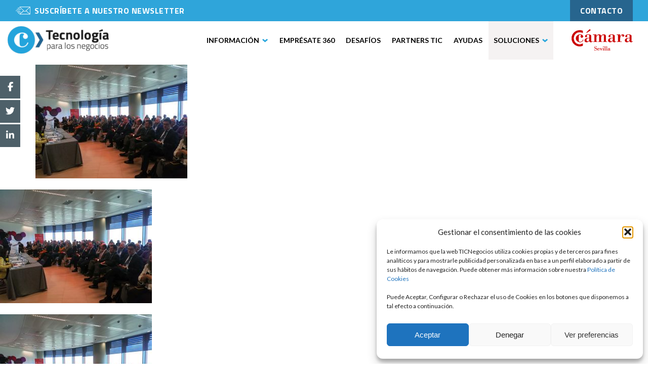

--- FILE ---
content_type: text/css
request_url: https://ticnegocios.camaradesevilla.com/wp-content/themes/espaciotic/style.css?ver=6.8.3
body_size: 16028
content:
/*

Theme Name: Espacio TIC
Author: Aticsoft
Author URI: http://www.aticsoft.com/
version: 1.0

 */

html, body {
	padding: 0;
	margin: 0;
}

body {
 	font-family: 'Lato', sans-serif;
 	font-size:18px;
 	color:#666;
    font-display: auto;
}

body > .vc_row{
	margin-left:0px;
	margin-right:0px;
}
.img-responsive
{
	max-width:100%;
}

a
{
	text-decoration:none;
	color:#2ea5da;
}

/** HEADER **/

#header {
	min-height: 90px;
	background:rgba(3,29,42,0.7);
	position:fixed;
	width:100%;
	z-index:1000;
}

.page-template-page-soluciones #header{

	/*background:#26648E;*/
}

#header > div {
	padding-top: 10px;
}

#container {
	padding-left: 15px;
	padding-right: 15px;
}

.vc_container, #header > div {
	max-width: 1140px;
	margin-left: auto;
	margin-right: auto;
}

.logo
{
	max-width:200px;
	margin-top:10px;
}

.logo_camara
{
	float:right;
	margin-top:10px;
	margin-left:50px;
}

h1, h2, h3
{
	font-family:'Titillium Web';
	color:#111;
}
h3.vc_custom_heading{
	font-size:15px;
	font-weight:600;
}
h4.vc_custom_heading{
	font-size:14px;
	font-weight:600;
	color:#2EA5DA;
}
h5.vc_custom_heading{
	font-size:13px;
	font-weight:600;
}
.blue h1, .blue h2, .blue h3, .blue p
{
	color:#fff;
	margin-bottom:10px;
	margin-top:0px;
}

.blue p
{
	margin-bottom:0px;
}

h2
{
	line-height:36px;
}

h3
{
	line-height:30px;
}

.intro_h1
{
	text-shadow: 3px 3px #111;
	line-height:48px;
}

.intro_h2
{
	text-shadow: 2px 2px #111;
	font-family:'Lato' !important;
	margin-top:-10px;
}

.newsletter_input_email
{
	width:100%;
        max-width:420px;
	height:40px;
	padding-left:15px;
	border:0px;
	font-family:'Lato';
	font-size:16px;
}

.newsletter_input_submit
{
	width:100%;
	height:40px;
	border:0px;
	background:#2ea5da;
	color:#fff;
	max-width:120px;
	text-transform:uppercase;
	font-family:'Lato';
	font-weight:700;
	font-size:16px;
	box-shadow:3px 3px 8px #222;
	cursor:pointer;
}

.txt_newsletter {
    background: #000;
    background: rgba(0, 0, 0, 0.6) none repeat scroll 0 0;
    color: #fff;
    display: inline-block;
    font-size: 17px;
    font-weight: bold;
    margin-left: 15px;
    padding-left: 10px;
    padding-right: 10px;
    text-shadow: 0 0 transparent;
	margin-top:20px;
}

/** FOOTER **/

#logos_colaboradores img {
	margin-top:10px;
	margin-bottom:10px;
}

#footer {
	background-color: #ececec;
	padding: 30px 10px 27px;
	overflow: auto;
}

#logo_footer {
	margin-left: 5px;
	max-width:220px;
	margin-top:15px;
}


#iconos_redes_footer {

	margin-top: 8px;
}

#iconos_redes_footer_tw_fb {

	margin-top: 8px;

}

#iconos_redes_footer ul {

	padding:0px;
	margin:0px;
	list-style:none;
}

#iconos_redes_footer ul li{

	padding:0px;
	margin:0px;
	text-align:left;
	margin-bottom:10px;
	color:#999;
	font-size:13px;
}

#iconos_redes_footer ul li a{
	color:#999;
}

#iconos_redes_footer ul li .vc_icon_element{

	color:#999;
}

#iconos_redes_footer .vc_icon_element {
	font-size: 7px;
	display: inline-block;
	margin-bottom: 0;
	vertical-align:middle;
}

#iconos_redes_footer .vc_icon_element > div {
	border: none;
	margin-top:-3px;
}

#iconos_redes_footer > p {
	display: none;
}

#iconos_redes_footer .vc_icon_element.vc_icon_element-outer .vc_icon_element-inner {
	width: 3em;
}

.legal
{
	font-size:13px;
	color:#999;
	margin-top:20px;
}

.legal a{
	color:#999999;
}

#info_footer {
	text-align: right;
	color: #999;
	font-size: 14px;
}

#info_footer a {
	text-decoration: none;
	color: #666;
}





 /** MENU **/

#contenedor-menus {
	float:right;
}

.menu-principal-container {
	z-index: 1000;
	float: right;
	padding-top: 25px;
	padding-bottom: 12px;
}


.menu-principal-container ul {
	list-style-type: none;
	margin-top: 0;
	margin-bottom: 0;
	padding-left:0px;
}

.menu-principal-container > ul > li {
	margin-right: 2px;
	display: inline-block;
	    padding: 0 20px;
    vertical-align: top;
}

.menu-principal-container ul li a {
	color: #ffffff;
    display: block;
    font-size: 14px;
    margin-left: 15px;
    padding: 6px 0 0;
    position: relative;
    text-decoration: none;
    text-transform:uppercase;
    font-family: 'Lato','Roboto', sans-serif;
    font-weight:700;
}

.menu-principal-container ul li:hover {
	position: relative;
}

.menu-principal-container ul li > a:hover, .menu-principal-container > ul > li:hover > a {
	position: relative;
}

.menu-principal-container > ul > li > a {
	display: block!important;
	display: none;
	position: relative;
	padding-bottom: 5px;
}

.menu-principal-container ul li ul {
	display: none;
	padding-left: 0;
	margin-left: 30px;
	margin-left: 0px;
	padding: 10px 0;
}


.menu-principal-container ul li a:hover ul, .menu-principal-container ul li:hover ul {
	display: block;
	position: absolute;
	left: 0px;
	z-index: 1000;
	background: #fff;
	background: rgba(255, 255, 255, 0.7);
}

.menu-principal-container ul li ul li:hover{
	background: #DDD;
}

.menu-principal-container ul li ul li a {
	padding: 12px 20px 12px 2px;
	font-size: 15px;
	color: #000;
}

.menu-principal-container ul li ul li a:hover {
	position: relative;
}

.menu-principal-container ul li.current_page_item a {
	color:#2EA5DA !important;
}

.menu-toggle {
    background-color: #2ea5da;
    border: medium none;
    color: #fff;
    cursor: pointer;
    font-family: "Titillium Web";
    font-weight: bold;
    left: 50%;
    margin-left: -35px;
    padding: 7px 0 6px;
    position: absolute;
    top: 53px;
    width: 70px;
}

#menu-principal-container-responsive {
	background: rgba(3, 29, 42, 0.7) none repeat scroll 0 0;
    padding-left: 30px;
    padding-right: 30px;
}

#menu-principal-responsive{
	padding-left: 0;
	list-style: none;
	display: none;
}

#menu-principal-responsive > li:first-child{
	padding-top: 10px;
}

#menu-principal-responsive > li:last-child{
	padding-bottom: 10px;
}

#menu-principal-responsive li + li{
	border-top: 1px solid #fff;
}

#menu-principal-responsive li a{
	color: #fff;
	text-decoration: none;
}

#menu-principal-responsive li a:hover{
	color: #2ea5da;
	text-decoration: none;
}

#menu-principal-responsive li a{
	display: block;
	padding: 13px 0;
}

#menu-principal-responsive .sub-menu{
	padding-left: 15px;
	list-style: none;
	display: none;
}

#menu-principal-responsive .menu-item-has-children > a {
	padding-right: 50px;
}

#menu-principal-responsive .dropdown-toggle{
	/*background: #fff none repeat scroll 0 0;
    border-left: 1px solid #d1d1d1;*/
    background: rgba(245,245,245,0.3);
    border-left: 0px;
	border-right: none;
	border-top: none;
	border-bottom: none;
    cursor: pointer;
    height: 26px;
    margin-top: -35px;
    position: absolute;
    right: 15px;
    width: 51px;
}

#menu-principal-responsive .dropdown-toggle span{
	background: url('images/arrows.png') no-repeat center 3px;
	display: block;
	height: 26px;
	-webkit-transition:background-position .3s ease-in;
    -moz-transition:background-position .3s ease-in;
    -o-transition:background-position .3s ease-in;
    transition:background-position .3s ease-in;
}

#menu-principal-responsive .dropdown-toggle.toggled-off span{
	background-position: center -19px;
}


.menu-principal-container > ul > li.hidden {
	display: none;
}



/* MENU FOOTER */


 /** MENU **/

#footer .menu-pie-container {

	padding-bottom: 12px;
	float:none;
	padding-top:0px;
}


#footer .menu-pie-container ul {
	list-style-type: none;
	margin-top: 0;
	margin-bottom: 0;
	padding-left:0px;
}

#footer .menu-pie-container > ul > li {
	margin-right: 2px;
	display: block;
}

#footer .menu-pie-container ul li a {
	color: #999;
    display: block;
    font-size: 13px;
    margin-left: 0px;
    padding: 4px 0 0;
    position: relative;
    text-decoration: none;
    text-transform:none;
    font-family: 'Lato','Roboto', sans-serif;
    font-weight:400;
}

#footer .menu-pie-container ul li:hover {
	position: relative;
}

#footer .menu-pie-container ul li > a:hover, .menu-principal-container > ul > li:hover > a {
	position: relative;
}

#footer .menu-pie-container > ul > li > a {
	display: block!important;
	display: none;
	position: relative;
	padding-bottom: 1px;
}




#footer .menu-pie-container ul li a:hover ul, .menu-principal-container ul li:hover ul {
	display: block;
	position: absolute;
	/*left: 0px;*/
	z-index: 1000;
	background: #fff;
	/*background: rgba(255, 255, 255, 0.7);*/
	background: rgba(245, 245, 245, 0.99);
	min-width: 170px;
	left:10px;
}

#footer .menu-pie-container ul li ul li a {
	padding: 12px 20px 12px 2px;
	font-size: 15px;
}

#footer .menu-pie-container ul li ul li a:hover {
	position: relative;
}

/** FORM **/

/*
#solicita_informacion {
	width: 700px;
	max-width: 100%;
	margin-left: auto;
	margin-right: auto;
	text-align: left;
}

#solicita_informacion [name] {
	background: #fff;
	-webkit-border-radius: 20px;
	-moz-border-radius: 20px;
	border-radius: 20px;
	padding: 15px 25px;
	border: 1px solid #fff;
	margin-top: 10px;
	margin-bottom: 10px;
	color: #78909C;
    font-family: "Roboto",sans-serif;
    font-size: 15px;
}

#solicita_informacion input[type=text] {
	width: 45%;
	width: calc(49% - 54px);
}

#solicita_informacion input[name=email] {
	float: right;
}

#solicita_informacion textarea {
	width: 100%;
	width: calc(100% - 52px);
	height: 145px;
}

#solicita_informacion ::-webkit-input-placeholder {
    color: #78909C;
	opacity: 1;
}

#solicita_informacion :-moz-placeholder {
   color: #78909C;
   opacity: 1;
}

#solicita_informacion ::-moz-placeholder {
   color: #78909C;
   opacity: 1;
}

#solicita_informacion :-ms-input-placeholder {
   color: #78909C;
   opacity: 1;
}


#boton_enviar {
	text-align: center;
}

#mensaje_solicitud .ok_form {
    color: #333;
    font-family: "Roboto",sans-serif;
    padding: 5px;
}
*/

/** BLOG **/

.vc_gitem-post-data-source-post_excerpt {
    font-family: "Roboto",sans-serif;
}

html .vc_gitem_row .vc_gitem-col {
	padding: 10px 20px;
}

html .vc_gitem_row .vc_gitem-col h4 {
	font-weight: normal;
	color: #455a64;
}

html .vc_gitem-zone {
	background-color: #e6f0f0 !important;
	color: #455a64;
}

html .vc_btn3.vc_btn3-color-juicy-pink, html .vc_btn3.vc_btn3-color-juicy-pink.vc_btn3-style-flat,
html .vc_btn3.vc_btn3-color-juicy-pink:hover, html .vc_btn3.vc_btn3-color-juicy-pink.vc_btn3-style-flat:hover {
    background-color: #EF8036;
    color: #fff;
}

.vc_grid-filter {
    color: #ef8036;
}


html .vc_grid-filter.vc_grid-filter-color-grey > .vc_grid-filter-item.vc_active > span, html .vc_grid-filter.vc_grid-filter-color-grey > .vc_grid-filter-item:hover > span {
    color: #455a64;
}

.vc_grid-filter.vc_grid-filter-color-grey > .vc_grid-filter-item.vc_active, .vc_grid-filter.vc_grid-filter-color-grey > .vc_grid-filter-item:hover {
    background-color: #e6f0f0 !important;
}



/** VARIOS **/

#container .vc_row h1 {
	color: #455A64;
	font-size: 37px;
	margin-top: 4px;
	font-weight: normal;
	text-align: center;
}



#container .vc_row h1 img {
	vertical-align: middle;
	margin-left: 15px;
	margin-right: 15px;
}



/** SINGLE **/

#titulo_cabecera_home {
    padding-top: 35px;
    padding-bottom: 15px;
    margin-left: -15px;
    margin-right: -15px;
    margin-bottom: 30px;
}

#content_single {
	color: #78909c;
    font-family: "Lato",sans-serif;
    padding-bottom: 30px;
}

#content_single h1, #content_single h2, #content_single h3, #content_single h4, #content_single h5 {
    font-family: 'Lato','Roboto', sans-serif;
	font-weight: normal;
}

#content_single a {
    color: #ef8036;
    text-decoration: none;
}

.home .necesidad
{
	border: 1px solid #bbb;
	min-height:190px;
	margin-bottom:30px;
	text-align:center;
	padding-top:20px;
}

.home .necesidad h3
{
	max-width:220px;
	margin:auto;
	text-transform:uppercase;
	font-size:16px;
	margin-top:30px;
	line-height:24px;
}


.home .solucion
{
	display:block;
	border: 8px solid #fff;
	min-height:180px;
	margin-bottom:30px;
	text-align:center;
	background-size:cover;
	height:200px;
	margin-bottom:80px;
	text-decoration:none !important;
}

.home .solucion h3
{
	max-width:300px;
	margin:auto;
	text-transform:uppercase;
	font-size:16px;
	margin-top:230px;
	position:relative;
	color:#fff;

}

.partner
{
	text-align:center;
	display:inline-block;
	/*width:75px;*/
	width:150px;
}

.partner_producto
{
	text-align:center;
	/*display:inline-block;*/
	width:75px;
}

.partner_container, .partner_container_producto {
	text-align:center;
	display:inline-block;
	width:150px;
	text-transform:uppercase;
	color:#000000;
	padding-bottom:20px;
}

.partner_container h4{
	margin-top:0px;
	margin-bottom:0px;
}

.partner_name{
	text-align:center;
	width:150px;
	font-weight:bold;
	font-size:14px;
}

.partner img
{
	max-width: 100%;
	max-height:150px;
}

.partner_producto img
{

	max-height: 150px;
    max-width: 300px;
}

.logos_partners {
	text-align:center;
}

.boton_financiacion button,
.boton_financiacion a
{
	background:#26648e !important;
	font-family:Lato;
	padding-left:30px !important;
	padding-right:30px !important;
	margin-bottom:60px;
	font-size:14px !important;
	font-weight:700;
}

.boton_oferta button,
.boton_oferta a
{
	background:#2ea5da !important;
	font-family:Lato;
	padding-left:30px !important;
	padding-right:30px !important;
	margin-bottom:60px;
	font-size:14px !important;
	font-weight:700;
}

.botones_inscripcion button
{
	background:#26648e !important;
	font-family:Lato;
	padding:7px;
	padding-left:20px !important;
	padding-right:20px !important;
	font-size:14px !important;
	font-weight:700;
	color:#fff;
	border:0px;
	margin-left:20px;
	cursor:pointer;
}

.botones_inscripcion .botones_inscripcion_masinfo{
	background:#26648e !important;
}

.botones_necesidad button{
	margin-left:0px;
	font-size:11px !important;
	padding:5px;
	padding-left:40px !important;
	padding-right:40px !important;
	cursor:pointer;
	/*background-color:#0074ad !important;*/
}

.botones_necesidad button:hover {
	background-color:#0074ad !important;

}

.necesidad_noact{
	padding-top:10px;
	/*display:none;*/
}

.necesidad_noact .icono{
	height:60px;
}

.necesidad_act{
	display:none;
	/*background-color:#2EA5DA;*/
}

.necesidad_act .icono{
	height:40px;
}

.necesidad_act h3{
	font-size:14px !important;
	line-height:18px !important;
	margin-top:10px !important;
	height:30px !important;
	color:#FFFFFF;
}

.necesidad_act h5{
   	color: #ffffff;
    font-size: 12px;
    height: 65px !important;
    margin: 10px auto auto;
    max-width: 220px;
}


.evento img,.evento_big img
{
	max-width: 100%;
}

.evento_big img{
	width:100%;
}

.evento
{
	background:#fff;
	margin-bottom:14px;
	max-height:146px;
}

.evento .vc_col
{
	padding:0px;
}

.evento_big
{
	background:#fff;
	height:467px;
}

.evento .cuerpo
{
	margin-left:20px;
}

.evento_big .cuerpo
{
	margin-left:20px;
}

.evento h4, .evento h5, .evento h3,.evento_big h4, .evento_big h5, .evento_big h3
{
	color:#111;
	max-width:95%;
	margin-bottom:0px;
	margin-top:5px;
	font-size:15px;
	font-family:Lato;
}

.evento p, .evento_big p
{
	margin-left:20px;
	margin-top:5px;
	margin-bottom:10px;
	font-size:16px;
}

.evento .fecha,
.evento_big .fecha {
	margin-left:20px;
	font-size:16px;
	font-weight:900;
	font-family:'Lato';
	color:#2ea5da;
	margin-top:5px;
}

.evento .no_home h5{
	/*margin-top:15px;*/
}

.evento .no_home .fecha{
	margin-top:0px;
}

.evento .wpb_content_element{
	margin-bottom:10px;
}

.tendencia{
	padding-bottom:20px;

}


.tendencia p{
	min-height:80px;
}

.tendencia img
{
	max-width: 100%;
}

.tendencia h3
{
	font-size:18px;
	line-height:20px;
	min-height:60px;
}

.tendencia h3 a{
	font-size:18px;
	line-height:20px;
	min-height:60px;
	color:#111111;
}

.tendencia p
{
	font-size:16px;
	min-height:160px;
}

.tendencia .tendencia_autor_fecha {
	padding-top:10px;
	border-top:1px solid #B1B1B1;
	font-size:13px;
	color:#B1B1B1;
}

.tendencia .tendencia_autor_fecha .tendencia_autor{
	color:#2EA5DA;
}

.tendencia .tendencia_autor_fecha .tendencia_fecha{
	text-align:right;
}

.sidebar_form_news {
	text-align:center;
}

.sidebar_form_news .sb_form_news_tyc{
	margin-top:10px;
	margin-bottom:10px;
}

.sidebar_form_news  .txt_newsletter{
	margin-left:0px;
	margin:10px;
}

#direccion1 ul
{
	list-style:none;
	margin:0px;
	padding:0px;
	font-size:13px;
	color:#999;
}

#footer h3
{
	margin-bottom:4px;
	font-size:14px;
	line-height:18px;
}


#direccion1 ul li p
{
	margin-top:0px;
}

#direccion1 ul li i
{
	float:left;
	margin-left:-20px;
	margin-top:5px;
	color:#2ea5da;
	font-size:13px;
}

/* Columna derecha footer */

#direccion2
{
	padding-left:30px;
}

#direccion2 ul
{
	list-style:none;
	margin:0px;
	padding:0px;
	font-size:13px;
	color:#999;
	margin-left:20px;
}


#direccion2 img
{
	max-width:200px;
}

#direccion2 ul li p
{
	margin-top:0px;
}

#direccion2 ul li i
{
	float:left;
	margin-left:-20px;
	margin-top:5px;
	color:#2ea5da;
	font-size:13px;
}

#header_margin
{
	height:90px;
}

/* PAGINA SOLUCIONES */

.container_soluciones
{
	padding-top:30px;
}

.container_soluciones .solucion
{
	/*min-height:300px;*/
	/*border-bottom:1px solid #bbb;*/
	margin-left:60px;
	margin-right:60px;
	padding-bottom:20px;
	padding-top:20px;
}

.container_soluciones .solucion .col_d_impar
{
	padding-top:30px;
}

.container_soluciones .solucion h1,
.container_solucion .solucion h2
{
	text-transform:uppercase;
	font-size:26px;
	margin-bottom:0px;
	margin-bottom:10px;
	margin-top:10px;
}

.container_soluciones .solucion h1 i,
.container_solucion .solucion h2 i
{
	width:40px;
	height:40px;
	border-radius:25px;
	display:block;
	position:absolute;
	margin-left:-60px;
}

.container_soluciones .solucion p
{
	margin-top:10px;
}

.container_soluciones .botones_soluciones button
{
	background:#2ea5da;
	font-family:Lato;
	padding:7px;
	padding-left:20px !important;
	padding-right:20px !important;
	font-size:14px !important;
	font-weight:700;
	color:#fff;
	border:0px;
	margin-right:20px;
	cursor:pointer;
}

.container_soluciones .productos
{
	margin:0px;
	padding:0px;
	list-style:none;
	margin-bottom:30px;
}

.container_soluciones .productos li
{
	background:#fafafa;
	padding:10px;
	margin-top:30px;
}

.single-solucion,
.single-necesidad,
.single-sector,
.single-proceso,
.single-tecnologia
{
	background:#f0f0f0;
}

.solucion_single h2
{
	margin-bottom:0px;
	font-size:30px;
	color:#666;
	font-family:Lato, sans-serif;
}

.container_soluciones .productos li h3,
.container_soluciones .productos li h4
{
	margin-bottom:0px;
	margin-top:8px;
	color:#111;
	font-size:18px;
	font-family:Lato,sans-serif;
	line-height:22px;
}

.container_soluciones .productos li h4 a,
.container_soluciones .productos li h3 a
{
	color:#111111;
}

.container_soluciones li.item-producto
{
	text-align:center;
	padding:0px;
}

.container_soluciones li.item-producto .item-producto-container {
	background-color: #ffffff;
    padding-bottom: 20px;
    min-height:520px;
}

.container_soluciones li.item-producto h3
{
	text-transform:uppercase;
	margin:10px;
	margin-top:30px;
	font-size:18px !important;
	min-height:70px;
}

.container_soluciones li.item-producto  p
{
	margin:20px;
}

.container_soluciones li.item-producto .botones_productos
{
	margin:20px;
}
.container_soluciones li.item-producto .botones_productos button
{
	background:#2ea5da;
	font-family:Lato;
	padding:7px;
	padding-left:10px !important;
	padding-right:10px !important;
	font-size:13px !important;
	font-weight:700;
	color:#fff;
	border:0px;
	margin-left:10px;
	margin-right:10px;
	cursor:pointer;
}

.container_soluciones .productos li p
{
	margin-bottom:0px;
	margin-top:2px;
	font-size:16px;
	min-height: 80px;
}

.header_single
{
	background-size:cover;
	height:300px;
}

.single-producto .header_single h3, .single-partner .header_single h3,
.single-producto .header_single h1
{
	text-align:center;
	margin-top:170px;
	color: #fff;
	font-size:36px;
	text-transform:uppercase;
	text-shadow: 2px 2px #555;
	-moz-text-shadow: 2px 2px #555;
	-webkit-text-shadow: 2px 2px #555;
}

.descargar_pdf{
	text-align:center;
}

.boton_descargar_pdf button,
.form_descargar_pdf button
{
    background: #E95A0C none repeat scroll 0 0 !important;
    border: 0 none;
    color: #fff;
	font-family:'Titillium Web';
    font-size: 18px !important;
    font-weight: 700;
    /*margin-left: 18%;*/
    padding-bottom: 7px;
    padding-left: 20px !important;
    padding-right: 20px !important;
    padding-top: 7px;
    margin-bottom:20px;
    cursor:pointer;
}

.form_descarga_pdf {
	text-align:center;
}

#msg_descargar_pdf{
	color:#E95A0C;
}

.single-producto-oferta-promocional{
	background-color:#2ea5da;
	color:#FFFFFF;
	margin-bottom:20px;
	padding:20px;
	text-align:center;
}

.single-producto-oferta-promocional p{
	color:#FFFFFF !important;
}

.single-producto-content{
	padding-right:40px;
}

.sidebar_titulo{
	color:#2ea5da;
	font-size:15px;
	font-weight:bold;
}

.sidebar_lista{
	padding-left:20px;
	padding-top:0px;
	margin-top:10px;
}

.sidebar_lista li{
	color:#2ea5da !important;
	font-size:13px !important;
	font-weight:normal !important;
}

.sidebar_span_lista{
	color:#868686 !important;
}

.sidebar_solucion_de{
	color:#2ea5da !important;
	font-size:15px !important;
	font-weight:bold !important;
}

.breadcrumb
{
	background:#eaeaea;
	height:30px;
	font-size:13px;
	line-height:30px;
	color:#aaa;
	/*margin-bottom:30px;*/
}

.breadcrumb a.no_fin{
	color:#aaaaaa;
}

.container_soluciones .solucion_single
{
	margin-left: 10px !important;
	margin-right:10px !important;
}

.solucion_single .productos li
{
		/*background:#fff;*/
		margin-bottom:30px;
		padding-right:10px;
}

.single-producto h3
{
	color:#2ea5da;
	margin-bottom:12px;
	margin-top:0px;
	font-size:18px;
}

.single-producto .wpb_content_element
{
	margin-bottom:15px;
}

.single-producto
{
	color:#999;
	font-size:16px;
}

.single-producto p
{
	color:#999;
	margin-bottom:12px;
	margin-top:0px;

}

.single-producto .section_producto .vc_tta-panel-heading
{
	background:#fff !important;
	border:1px solid #ccc !important;
	border-radius:0px !important;
}

.single-producto .vc_active .vc_tta-panel-heading h4 span
{
	color:#2ea5da;
}

div#financiacion_ibercaja .vc_tta-panel-body {
	border: 1px solid #fff !important;
}
.single-producto  .vc_tta-panel-body
{
	border:0px solid #ccc !important;
	border-radius:0px !important;
}

.single-producto .vc_active .vc_tta-panel-body
{
	border-top:1px solid #ccc !important;
	border-bottom:1px solid #ccc !important;
	padding:40px !important;
}

.condiciones
{
	border: 1px solid #aaa;
	background:#fafafa;
	padding:20px 40px !important;
	margin:0px;
}

.condiciones h3
{
	color:#888;
}

.condiciones h5
{
	color:#888;
	font-size:16px;
}

/* SINGLE TENDENCIA */
.header_single{
background-position:center;
background-size:cover;
}
.single-tendencia h1{
	font-size:21px;
}

.single-tendencia p, .single-tendencia li, .single-producto p, .single-producto li{
	font-size: 15px;
	line-height: 23px;
	color: #868686;
	font-weight: normal;
}

.single-tendencia .destacado p, .single-producto .destacado p{
	color:#666;
	font-weight:bold;
}
.single-tendencia h3{
	text-transform:uppercase;
}
.single-tendencia h2, .single-producto h2{
	font-size:18px;
	color:#32a5db;
	font-weight:normal;
}

.single-tendencia h2{
	text-transform:uppercase;
}
.single-tendencia .fuente p, .single-producto .fuente p{
	font-size:13px;
	color:#999;
}
.single-tendencia .referencias, .single-producto .referencias{
	border:1px solid #ccc;
}
.vc_tta-color-grey.vc_tta-style-classic .vc_tta-panel .vc_tta-panel-body{
	background-color:white !important;
}
.vc_tta-panel-body{
	border:1px solid #ccc !important;
}
.vc_general.vc_cta3.vc_cta3-style-classic, .vc_general.vc_cta3.vc_cta3-style-custom{border:transparent;}
.single-producto .vc_cta3-content-header h2{margin-bottom:0;}

/* BOTONES COMPARTIR */
.share_buttons{
	width:100%;
	text-align:center;
}

.share_twitter,
.share_facebook,
.share_googlep,
.share_linkedin
{
	cursor:pointer;
	border:0px;
	width:55px;
	height:40px;
	color:#FFFFFF;
	font-size:18px;
	text-align:center;
	margin-left:0px;
	margin-top:0px;
}
.share_twitter{
	background-color:#72deec;
}

.share_facebook{
	background-color:#3a589c;
}

.share_googlep{
	background-color:#e1491f;
}

.share_linkedin{
	background-color:#0077B5;
}

#share_buttons_left{
	width:40px;
	position:fixed;
	left:0px;
	top:150px;
	z-index:1;
}

#share_buttons_left .share_button_left{
	cursor:pointer;
	border:0px;
	width:40px;
	height:45px;
	color:#FFFFFF;
	font-size:18px;
	text-align:center;
	margin-left:0px;
	margin-top:0px;
	margin-bottom:3px;
	background-color: rgba(3, 29, 42, 0.7);
}

.boton_financiacion,
.boton_oferta
{
	font-weight:900;
}

.boton_ver_mas_eventos a{
	background-color:#26648e !important;
	font-weight:bold !important;
}

.solucion_ficha_partner{
	font-size:14px;
	font-weight:bold;
}

.solucion_ficha_sol_destacada{
	text-align:right;
	font-size:10px;
}

/* AGENDA */
.page-template-page-agenda .evento{
	border-bottom:1px solid #999999;
	padding-bottom:20px;
}


/* Calendario */

#contenedor_calendario {
	float: left;
	width: 50%;
}

#contenedor_filtros_agenda {
    border-left: 1px solid #ccc;
    float: left;
    margin-bottom: 25px;
    text-align: center;
    width: 49%;
}


#widget_calendar{
    height: 200px;
    width: 365px;
    padding:5px;

}

#widget_calendar h2{
	text-align:center;
}

#calendario_container h2{
	background-color:#2ea5da;
	margin-top:0px;
	margin-bottom:0px;
}

#calendario_container{
    margin-top: 25px;
    padding-left: 20px;
    width: 320px;
}

#calendario_container #flecha_izq{
	padding-left:10px;
	padding-bottom:5px;
}

#calendario_container #flecha_der{
	padding-right:10px;
	padding-bottom:5px;
}

#calendario_container #nombre_mes{
	text-transform:uppercase;
}

#mini_calendar{
	/*padding-left:15px;*/
}

.calendar_todos_eventos{
    float: left;
    padding-left: 0px;
    padding-top: 10px;
    text-align: center;
    width: 295px;
    font-size:14px;
    display:none;
}

.dia_tiene_eventos{
	 cursor:pointer;
	 background-color:#2ea5da;
	 color:#FFFFFF;
}

/*

#mini_calendar{
   border-top: 0 none;
    font-size: 9pt;
    font-weight: normal;
    margin-top: 0;
    min-height: 60px;
    padding: 5px;
    text-align: center;
}
*/
#calendario .dia {
    float: left;
    font-size: 14px;
    font-weight:bold;
    line-height: 32px;
    height:32px;
    width: 42px;
    border-top:1px solid #ccc;
    text-align:center;
    border:1px solid #CCCCCC;
}

#calendario .titdia {
    float: left;
    font-size: 14px;
    font-weight: bold;
    line-height: 40px;
    /*margin-top: 5px;*/
    height:40px;
    width: 42px;
    color:#2ea5da;
    text-align:center;
}


#calendario .dia_selected{
	color:#C0272D;
}

#td_calendar_title{
	font-size:17px;
	font-weight:bold;
	vertical-align:top;
	color:#FFFFFF;
	text-align:center;
}

/* FORMULARIO DE CONTACTO GENERICO */
.form_contacto_generico_l1,
.form_contacto_generico_l2,
.form_contacto_generico_l3
{
	text-align:center;
	color:#FFFFFF;
}

.form_contacto_generico_l1{
	font-size:30px;
	font-weight:bold;
	margin-bottom:30px;
}

.form_contacto_generico_l2{
	font-size:18px;
	font-weight:bold;
	margin-bottom:10px;
}

.form_contacto_generico_l3{
	font-size:18px;
}

.form_contacto_generico_izq{
	text-align:right;
}

.form_contacto_generico_izq
.vc_column-inner {
	padding-right:10px !important;
}

.form_contacto_generico_der .vc_column-inner,
.form_contacto_generico_der_aceptar .vc_column-inner
 {
	padding-left:10px !important;
}
.form_contacto_generico_der_aceptar .vc_column-inner{
	max-width:415px;
	color:#FFFFFF;
	font-size:16px;
}

.form_contacto_generico_der{
	text-align:left;
}

.form_contacto_generico_izq input{
	width:350px;
	height:40px;
	margin-bottom:20px;
	background-color:#92b1c6;
	border:0px;
	padding:5px;
	padding-left:20px;
	font-family:'Lato';
	font-size:14px;
	/*color:#26648E;*/
	color:#051622;
}

.form_contacto_generico_izq input[placeholder]{
	color:#051622;
}

.form_contacto_generico_izq input::-webkit-input-placeholder,
.form_contacto_generico_der textarea::-webkit-input-placeholder
 {
    /* Google Chrome y Safari */
    color: #26648E;
}

/*
.form_contacto_generico_izq input:-moz-placeholder,
.form_contacto_generico_izq textarea:-moz-placeholder
 {

    color: #26648E;
}
.form_contacto_generico_izq input::-moz-placeholder,
.form_contacto_generico_izq textarea::-moz-placeholder
 {

    color: #26648E;
}
.form_contacto_generico_izq input:-ms-input-placeholder,
.form_contacto_generico_izq textarea:-ms-input-placeholder
 {

    color: #26648E;
}
*/

.form_contacto_generico_der textarea{
	width:350px;
	background-color:#92b1c6;
	border:0px;
	height:150px;
	padding:20px;
	font-family:'Lato';
	font-size:14px;
	/*color:#26648E;*/
	color:#051622;
}

.form_contacto_generico_der_aceptar button{
	background: #2ea5da none repeat scroll 0 0;
    border: 0 none;
    color: #fff;
    cursor: pointer;
    font-family: Lato;
    font-size: 14px !important;
    font-weight: 700;
    margin-right: 0px;
    padding-bottom: 7px;
    padding-left: 20px !important;
    padding-right: 20px !important;
    padding-top: 7px;
    float:right;
}

#solicita_informacion input[type=submit]{
	background: #2ea5da none repeat scroll 0 0;
    border: 0 none;
    color: #fff;
    cursor: pointer;
    font-family: Lato;
    font-size: 14px !important;
    font-weight: 700;
    margin-right: 0px;
    padding-bottom: 7px;
    padding-left: 20px !important;
    padding-right: 20px !important;
    padding-top: 7px;
    float:right;
}

#status_form_contacto{
	color:#FFFFFF;
	text-align:center;
	font-size:26px;
}


/* FORMULARIO NECESIDAD */
.formulario_necesidad {
	color:#FFFFFF;
}

.formulario_necesidad input[type=text]{
    background-color: #92b1c6;
    border: 0 none;
    color: #26648e;
    font-family: "Lato";
    font-size: 14px;
    height: 40px;
    margin-bottom: 20px;
    padding: 5px 5px 5px 20px;
    width: 300px;
}

.formulario_necesidad input[type=radio] {
    -webkit-appearance: checkbox;
    -moz-appearance: checkbox;
    -ms-appearance: checkbox;
    -o-appearance: checkbox;
}

.formulario_necesidad textarea{
  	background-color: #92b1c6;
    border: 0 none;
    color: #26648e;
    font-family: "Lato";
    font-size: 14px;
    height: 150px;
    padding: 20px;
    width: 100%;
}

.formulario_necesidad .form_necesidad_titulo_paso{
	font-weight:bold;
	font-size:20px;
	margin-top:20px !important;
	margin-bottom:15px !important;
}
.formulario_necesidad .form_necesidad_txtinline{
	float:left;
	margin-right:30px;
}

.formulario_necesidad .form_necesidad_txtinline_label{
	clear: both;
    display: block;
    margin-right: 20px;
}

.formulario_necesidad .form_necesidad_respuestas{
	margin-bottom:20px;
	margin-top:10px;
}

.formulario_necesidad .wpb_content_element{
	margin-bottom:0px;
}

/* SOLUCIONES GRATUITAS */
.soluciones_gratuitas {
	background-color:#FFFFFF;
	padding-top:30px;
	padding-bottom:30px;
}

.soluciones_gratuitas_mas_soluciones{
	font-weight:bold;
	font-size:18px;
	margin-bottom:30px;
	color:#000000;
}

.producto_gratuito_titulo{
	font-size:14px;
	font-weight:bold;
	color:#000000;
	margin-bottom:5px;
}

.producto_gratuito_partner{
	font-size:14px;
	margin-bottom:5px;
}

.producto_gratuito_descripcion{
	font-size:14px;
}

.producto_gratuito_item_img{
	padding-left:0px !important;
	padding-right:0px !important;
}

.producto_gratuito_item_img img{
	width:100% !important;
}

.producto_gratuito_enlace_contacto{
	font-size:14px;
	font-weight:bold;
	margin-top:10px;
}



/* NECESIDAD */

.ficha_necesidad_euro {
    background: transparent url("images/icono_euro.png") no-repeat scroll 10px 18px;
    padding-left: 56px;
    padding-top: 5px;
}

.ficha_necesidad_dinero {
    background: transparent url("images/icono_hucha.png") no-repeat scroll 10px 18px;
    padding-left: 56px;
    padding-top: 5px;
}

.ficha_necesidad_proveedores {
    background: transparent url("images/icono_camara.png") no-repeat scroll 10px 18px;
    padding-left: 56px;
    padding-top: 5px;
}

.ficha_necesidad_tiempo {
    background: transparent url("images/icono_reloj.png") no-repeat scroll 10px 18px;
    padding-left: 56px;
    padding-top: 5px;
}

/* NECESIDAD INDUSTRIA */
.industria .ficha_necesidad_euro {
    background: transparent url("images/icono_euro_v.png") no-repeat scroll 10px 18px;
    padding-left: 56px;
    padding-top: 5px;
}

.industria .ficha_necesidad_dinero {
    background: transparent url("images/icono_hucha_v.png") no-repeat scroll 10px 18px;
    padding-left: 56px;
    padding-top: 5px;
}

.industria .ficha_necesidad_proveedores {
    background: transparent url("images/icono_camara_v.png") no-repeat scroll 10px 18px;
    padding-left: 56px;
    padding-top: 5px;
}

.industria .ficha_necesidad_tiempo {
    background: transparent url("images/icono_reloj_v.png") no-repeat scroll 10px 18px;
    padding-left: 56px;
    padding-top: 5px;
}


#segundo_slide {
	display: none;
}

#segundo_slide.visual {
	display: block !important;
    left: auto !important;
    margin-top: -180px;
    position: absolute !important;
    right: 20px;
    top: 50%;
    z-index: 1000000;
}

.intro_h1_2 {
	margin-top: 10px;
}

.intro_h1_2 b {
	clear: left;
    color: #2ea5da;
    display: inline-table;
    font-weight: bold;
}

#segundo_slide .vc_btn3-container a {
	-webkit-box-shadow: 0px 0px 11px 0px rgba(0,0,0,0.75);
	-moz-box-shadow: 0px 0px 11px 0px rgba(0,0,0,0.75);
	box-shadow: 0px 0px 11px 0px rgba(0,0,0,0.75);
}

.vc_custom_1475761768141 .wpb_content_element{
	margin-bottom:0px !important;

}

#proveedores_forms_descarga,
#proveedores_masinfo{
	text-align:center;
}

#news_input_col a {
	color:#FFF;
	text-decoration:underline !important;


}

/* PRODUCTO */
.soluciones_mismo_proveedor {
	background-color:#FAFAFA;
	padding-top:30px;
	padding-bottom:30px;
}

.tendencias_relacionadas .vc_col-sm-6
{
	margin-top:15px;
	margin-bottom:15px;
}

.tendencias_relacionadas .vc_col-sm-12 {
	margin-top:15px;
	margin-bottom:0px;
}

.vc_custom_1470645790000{
	box-shadow: 3px 3px 8px #ececec;
	color:#111111;
	padding-bottom:20px;
}

.vc_custom_1470645790000 p{
	color:#111111;
}

.vc_custom_1470645790000 label{
	color:#111111 !important;
}

.vc_custom_1470645790000 label a{
	color:#111111 !important;
}

.vc_custom_1470645790000 .newsletter_input_email{
	margin-bottom:20px;
}

#navegacion_pasos {
	text-align: center;
	margin-top: 16px;
}

#navegacion_pasos > div {
	width: 14%;
	display: inline-block;
}

#navegacion_pasos > div > div {
	display: inline-block;
	background-color: #ccc;
	-webkit-border-radius: 15px;
	-moz-border-radius: 15px;
	border-radius: 15px;
	width: 30px;
	line-height: 30px;
	color: #fff;
	cursor: pointer;
}

#navegacion_pasos > div > .paso_actual {
	background-color: #2EA5DA;
}

.pasos_formulario {
	display: none;
	margin-bottom: 30px;
}

.pasos_formulario.activo {
	display: block;
}

.pasos_formulario .titulo_paso {
	background-color: #2EA5DA;
	color: #fff;
	font-weight: bold;
	font-size: 15px;
	margin-top: 20px;
	padding: 5px 10px;
	margin-bottom: 15px;

}

.pasos_formulario button {
	background-color: #1867a3;
    border: medium none;
    color: #fff;
    cursor: pointer;
    font-size: 14px;
    font-weight: bold;
    margin-top: 10px;
    padding: 5px;
    font-family: "Lato",sans-serif;
	float: left;
	margin-right: 10px;
}

.pasos_formulario .wrapper_botton_anterior button {
	background-color: #21B0D3;
}

.form_necesidad_txtinline {
    float: left;
    width: 50%;
	margin-bottom: 15px;
}

.form_necesidad_txtinline > input {
    -moz-border-bottom-colors: none;
    -moz-border-left-colors: none;
    -moz-border-right-colors: none;
    -moz-border-top-colors: none;
    background: transparent none repeat scroll 0 0;
    border-color: -moz-use-text-color -moz-use-text-color #000;
    border-image: none;
    border-style: none none dotted;
    border-width: medium medium 1px;
    color: #1867a3;
    font-family: "Lato",sans-serif;
    font-size: 16px;
    margin-left: 15px;
    padding: 0;
    vertical-align: bottom;
}

.form_necesidad_titulo_categoria {
    background-color: #ddd;
    font-size: 14px;
    font-weight: bold;
    padding: 5px 10px;
}

.bloque_campos_categoria, .form_necesidad_options1, #paso_7 {
    font-size: 16px;
    margin-bottom: 20px;
}

.bloque_campos_categoria > p, .form_necesidad_options1, #paso_7 p {
    margin: 8px 0;
}

.bloque_campos_categoria {
    float: left;
    font-size: 16px;
    margin-bottom: 20px;
    width: 49%;
}

.bloque_campos_categoria:nth-child(even) {
    margin-right: 1%;
}

.bloque_campos_categoria:nth-child(odd) {
    margin-left: 1%;
}

.wrapper_botton_finalizar > span, .wrapper_botton_continuar > span {
    color: #aa0000;
    font-size: 13px;
    padding-left: 10px;
	padding-top: 17px;
	display: inline-block;
}

.wrapper_botton_finalizar .ok  {
	color: #2ea5da;
    font-weight: bold;
    padding-top: 20px;
    text-align: center;
}

.form_necesidad_txtmedium  {
    background: #fff;
    padding: 10px;
}

.form_necesidad_txtmedium > textarea {
    background: transparent none repeat scroll 0 0;
    border: medium none;
    padding: 0;
	width:100%;
	height:200px;
}

.form_necesidad_txtinline_label {
    clear: left;
}

#options_pregunta_17 {
    clear: both;
    float: right;
    padding-top: 16px;
    width: 48%;
}

#options_pregunta_18 {
    float: left;
    padding-top: 16px;
    width: 48%;
}

.p404 h2 {
	font-size:22px;
	font-weight:normal;
}

/*** DIVISION SERVICIOS INDUSTRIA ***/

/** WEB INDUSTRIA **/
/** MENU PRINCIPAL **/

.industria .menu-principal-container ul li.current_page_item a {
	color: #29bbaf !important;
}

.industria .menu-principal-container ul li a {
	font-size:13.5px;
	margin-left:10px;
}

.industria .menu-toggle {
	background-color: #29bbaf;
}

/* */


/* MENU SUPERIOR SITES */
.menu_l1 .menu-principal-container {
	border-bottom:1px solid #FFFFFF;
	padding-left:100px;
}

.menu_l1 .servicios_activa_b {border-bottom:2px solid #2ea2d7;}
.menu_l1 .industria_activa_b {border-bottom:2px solid #29bbaf;}
.menu_l1 .transformacion_activa_b {border-bottom:2px solid #264875;}

.menu_l1 .menu-principal-container > ul > li {
	margin-right:0px;
	margin-left:2px;
}

.menu_l1 #menu-item-4717,
.menu_l1 #menu-item-4716 {
	background-color:#b9bcbc;	
}

.menu_l1 #menu-item-4717.current-menu-item {
	background-color: #29bbaf;
}

.menu_l1 li {
  background-color:#808080;
  padding: 0;
}
.menu_l1 li a{
	color:#FFFFFF !important;
	padding: 10px !important;
  text-align: center;
  /* width: 120px; */
  margin-left:0px !important;
}

.menu_l1 .industria_activa {
	background-color: #29bbaf !important;
}

.menu_l1 li.current-menu-item {
	background-color: #29bbaf;
}

.menu_l1 li.servicios_activa {background-color: #2ea2d7 !important;}
.menu_l1 li.industria_activa {background-color: #29bbaf !important;}
.menu_l1 li.transformacion_activa {background-color: #264875 !important;}

.menu_l1 #menu-item-4716 a, 
.menu_l1 #menu-item-4717 a
{
    color:#FFFFFF !important;
    padding-bottom: 8px;
    padding-top: 8px;
    text-align: center;
    width: 120px;
    margin-left:0px;
}

.menu_l1 .menu-principal-container {
	padding-bottom: 0px;
}

.menu_l1 .menu-principal-container,
.menu_l2 .menu-principal-container
 {
	padding-top:0px;
}

.menu_l2 .menu-principal-container li {padding:0;}

/* */

/* BREADCRUMB */
.industria .breadcrumb a {
	color: #29bbaf;
}

.industria .breadcrumb a.no_fin {
    color: #aaaaaa;
}

/* SITE INDUSTRIA */

.industria #searchform #searchsubmit {
	background: #188680 none repeat scroll 0 0;
}

.industria .botones_necesidad button {
	background-color: #188680 !important;
}

.industria .botones_inscripcion button {
	background: #188680 none repeat scroll 0 0 !important;
}

.industria .boton_financiacion button, .industria .boton_financiacion a
 {
	background: #188680 none repeat scroll 0 0 !important;
}

.industria .boton_ver_mas_eventos a {
	background-color: #188680 !important;
}

.industria .boton_oferta button {
	background: #188680 none repeat scroll 0 0 !important;
}


.industria .boton_oferta a
 {

	background: #29bbaf none repeat scroll 0 0 !important;
}

.industria #direccion1 ul li i {
	color: #29bbaf;
}

.industria #iconos_redes_footer a {
	color: #29bbaf;
}

.industria .newsletter_input_submit
 {
	background: #29bbaf none repeat scroll 0 0;
}

.industria .evento .fecha,
.industria .evento_big .fecha {
	color: #29bbaf;
}

.industria .tecnologia
{
	display:block;
	/*border: 1px solid #000;*/
	min-height:180px;
	margin-bottom:30px;
	text-align:center;
	background-size:cover;
	height:180px;
	margin-bottom:80px;
	text-decoration:none !important;
}

.industria .tecnologia h3
{
	max-width:300px;
	margin:auto;
	text-transform:uppercase;
	font-size:16px;
	margin-top:190px;
	position:relative;
	color:#000;
	line-height:24px;
	float:left;
	width:100%;
	text-align:center;
}


.industria .container_soluciones .botones_soluciones button {
	 background: #29bbaf none repeat scroll 0 0;
}

.industria #tagcloud a {
	color:#29bbaf;
}

.industria .wp-pagenavi a {
	color:#29bbaf;
}

.industria .sidebar_solucion_de{
	color:#29bbaf !important;
}

.industria .sidebar_titulo {
	color:#29bbaf !important;
}

.industria .sidebar_lista li {
	color:#29bbaf !important;
}

.industria .vc_btn3.vc_btn3-color-primary,
.industria .vc_btn3.vc_btn3-color-primary.vc_btn3-style-flat{
	background-color:#188680;
}

.industria a {
	color:#29bbaf;
}

.industria.single-tendencia h2,
.industria.single-producto h2,
.industria.single-producto h3
 {
	color:#29bbaf;
}


.industria .vc_btn3.vc_btn3-color-primary.vc_btn3-style-flat:active,
.industria .vc_btn3.vc_btn3-color-primary:active,
.industria .vc_btn3.vc_btn3-color-primary.vc_btn3-style-flat:focus,
.industria .vc_btn3.vc_btn3-color-primary:focus
 {
	background-color:#188680;
}


.row-centered {
    text-align:center;
}
.col-centered {
    display:inline-block;
    float:none !important;
    /* reset the text-align */
    text-align:left;
    /* inline-block space fix */
    margin-right:-4px;
}


.industria .container_soluciones li.item-producto .botones_productos button {
	  background: #29bbaf none repeat scroll 0 0;
}

.industria #calendario_container h2 {
	background-color: #29bbaf;
}

.industria #calendario .titdia {
	color: #29bbaf;
}

.industria .dia_tiene_eventos {
	background-color: #29bbaf;
}

.industria .calendar_todos_eventos a{
	color:#29bbaf;
}

/* FORMULARIO NECESIDAD INDUSTRIA */
.industria #navegacion_pasos > div > .paso_actual {
	background-color: #29bbaf;
}

.industria .pasos_formulario .titulo_paso {
	background-color: #29bbaf;
}

.industria .pasos_formulario button {
	background-color: #188680;
}

.industria .pasos_formulario .wrapper_botton_anterior button {
	background-color: #188680;
}

.industria .form_necesidad_txtinline > input {
	color:#188680;
}

.industria #solicita_informacion input[type="submit"] {
	background: #29bbaf none repeat scroll 0 0;
}

/** **/

.industria .vc_btn3.vc_btn3-color-primary:hover {
    background-color: #29bbaf;
}
/* */

/** SERVICIOS **/
.page-template-page-soluciones .solucion {
	text-align:left;
}


/** **/

/** HOME GLOBAL **/

.home_global .menu-principal-container > ul > li > a {
    padding-bottom: 8px;
    padding-top: 8px;
    /*width: 120px;*/
    text-align: center;
}
.home_global .menu-principal-container ul li a {
	margin-left: 0px;
}

.home_global #menu-principal li:nth-of-type(1){
	background-color: #29bbaf;
}

.home_global #menu-principal li:nth-of-type(2) {
	background-color: #2ea2d7;
}

.home_global #menu-principal li:nth-of-type(3){
	background-color: #264875;
}

.home_global .boton_financiacion button, .home_global .boton_financiacion a{
	background:#2e5963 !important;
}

.home_global .boton_oferta button {
	background:#3c7b8d !important;
}

.home_global .botones_inscripcion button {
	/*background:#2e5963 !important;*/
}

.home_global .evento .fecha, .home_global .evento_big .fecha{
	color: #3c7b8d !important;
}

.home_global .boton_ver_mas_eventos a {
	background:#2e5963 !important;
}

.home_global .boton_oferta button,
.home_global .boton_oferta a {
	 background: #3c7b8d none repeat scroll 0 0 !important;
}

.home_global .newsletter_input_submit{
	background: #3c7b8d none repeat scroll 0 0;
}

.home_global #searchform #searchsubmit {
	background: #3c7b8d none repeat scroll 0 0;
}

.home_global #direccion1 ul li i {
	color: #3c7b8d;
}

.home_global #iconos_redes_footer a {
	color: #3c7b8d;
}

.home_global .wp-pagenavi a
{
	color:#3c7b8d;
}

.home_global  a {
	color:#3c7b8d;
}

#home_cual_es_tu_sector .home_h2{
	margin-top:15px !important;
	margin-bottom:15px !important;
}

#home_cual_es_tu_sector .wpb_single_image{
	margin-bottom:20px;
}

#home_cual_es_tu_sector p{
	margin-top:5px;
}

#home_cual_es_tu_sector .vc_custom_heading{
	margin-top:5px;
	margin-bottom:5px;
}

#home_cual_es_tu_sector img {
	border:15px solid #FFF;
	box-shadow: 1px 1px 10px #444444;
	max-width: calc(100% - 30px);
}

.home_global #menu-principal li:nth-of-type(3){
	background-color: #264875;
}
/*** ***/


/**** VIDEOS ****/

.slick_carrusel_videos .image_video {
	margin: 0px 2px;
	position: relative;
	transition: all .8s ease-in-out;
	cursor: pointer;
}

.slick_carrusel_videos .image_video .layer_opacity {
	width: 100%;
	height: 100%;
	background-color: rgba(255,255,255,0.8);
	position: absolute;
	top: 0;
	display: none;
}

.slick_carrusel_videos .image_video .content_image_video {
	color: #000;
	font-size: 12px;
	position: absolute;
	top: 0;
	margin: 10px;
}

.slick_carrusel_videos .image_video .title_image_video {
	background-color: rgba(255,255,255,0.8);
	padding: 5px;
}

.slick_carrusel_videos .image_video .time_image_video {
	margin-top: 10px;
	font-size: 9px;
	font-style: italic;
	display:none;
}

.slick_carrusel_videos .image_video .play_image_video {
	position: absolute;
	bottom: 5%;
	right: 3%;
	width: 40px;
	display: none;
}

.slick_carrusel_videos .image_video img {
	width: 100%;
}

.slick_carrusel_videos .image_video:hover {
    transform: scale(1.3);
    z-index: 100;
}

.slick_carrusel_videos .slick-prev, .slick_carrusel_videos .slick-next {
    font-size: 0;
    line-height: 0;
    position: absolute;
    /*top: 0;*/
    display: block;
    height: calc(100% - 60px);
    background: rgba(0,0,0,0.5);
    width: 40px;
    padding: 0 10px;
    cursor: pointer;
    color: transparent;
    border: 0;
    outline: 0;
    font: normal normal normal 14px/1 FontAwesome;
    text-rendering: auto;
    -webkit-font-smoothing: antialiased;
    -moz-osx-font-smoothing: grayscale;
    z-index: 10;
}

.slick_carrusel_videos .slick-prev:hover, .slick_carrusel_videos .slick-next:hover {
	background:	rgba(0,0,0,0.5);
}

.slick_carrusel_videos .slick-list {
	padding: 30px 0;
}

.carrusel_videos h3 {
	color: #2ea5da;
	margin-top: 30px;
	margin-bottom: -20px;
}

.industria .carrusel_videos h3 {
	color:#29bbaf;
}

#video_display {
	height: 600px;
}

#video_display #video_image {
	background-size: cover;
	background-position: center center;
	width: 100%;
	height: 100%;
}

#video_display #layer_opacity {
	width: 100%;
	height: 100%;
	background-color: rgba(255,255,255,0.7);
}

#video_display #content_info_video {
	position: absolute;
	top: 110px;
	left: 10%;
	background-color: rgba(255,255,255,0.8);
	padding: 20px;
	margin-right: 10%;
}

#video_display #video_titulo {
	font-weight: bold;
    color: #000;
    font-size: 32px;
    margin-bottom: 10px;
    width: 500px;
}

#video_display #video_subtitulo {
	font-weight: bold;
	color: #4e6069;
	font-size: 36px;
	margin-bottom: 30px;
	display: none;
}

#video_display #video_desc {
	width: 500px;
	color: #333;
	font-size: 20px;
	margin-bottom: 30px;
}

#video_display #video_button button {
	background: #2ea5da;
	padding: 15px 60px;
	color: #fff;
	border: 0;
	font-size: 16px;
	margin-bottom: 20px;
	cursor: pointer;
}

#video_display #video_button_industria button {
	background: #29bbaf;
	padding: 15px 60px;
	color: #fff;
	border: 0;
	font-size: 16px;
	margin-bottom: 20px;
	cursor: pointer;
}

#video_display #video_info {
	color: #000;
	font-size: 12px;
}

#video_display #play_video {
    position: absolute;
    top: 30%;
    left: 65%;
    cursor: pointer;
}


@media (min-width: 1200px){

	.slick_carrusel_videos .image_video .content_image_video {
		font-size: 20px;
	}
}

@media (max-width: 1200px){

	.slick_carrusel_videos .image_video .content_image_video {
		font-size: 12px;
	}


	#menu-principal_transformacion {
		padding-left: 0;
		list-style: none;
		display: none;
	}
	#menu-principal_transformacion > li:first-child {
		padding-top: 10px;
	}
	#menu-principal_transformacion > li:last-child {
		padding-bottom: 10px;
	}
	#menu-principal_transformacion li + li {
		border-top: 1px solid #fff;
	}
	#menu-principal_transformacion li a {
		color: #fff;
		text-decoration: none;
	}
	#menu-principal_transformacion li a:hover {
		color: #2ea5da;
		text-decoration: none;
	}
	#menu-principal_transformacion li a {
		display: block;
		padding: 13px 0;
	}
	#menu-principal_transformacion .sub-menu {
		padding-left: 15px;
		list-style: none;
		display: none;
	}
	#menu-principal_transformacion .menu-item-has-children > a {
		padding-right: 50px;
	}
	#menu-principal_transformacion .dropdown-toggle {

		    background: rgba(245,245,245,0.3);
		    border-left: 0px;
			border-right: none;
			border-top: none;
			border-bottom: none;
		    cursor: pointer;
		    height: 26px;
		    margin-top: -35px;
		    position: absolute;
		    right: 15px;
		    width: 51px;
	}
	#menu-principal_transformacion .dropdown-toggle span {
		background: url('images/arrows.png') no-repeat center 3px;
		display: block;
		height: 26px;
		-webkit-transition:background-position .3s ease-in;
	    -moz-transition:background-position .3s ease-in;
	    -o-transition:background-position .3s ease-in;
	    transition:background-position .3s ease-in;
	}
	#menu-principal_transformacion .dropdown-toggle.toggled-off span {
		background-position: center -19px;
	}
}

@media (max-width: 1000px) {

	#play_video{
		display:none;
	}
}


@media (max-width: 750px) {

	.slick_carrusel_videos .image_video .content_image_video {
		margin-left: 30px;
		margin-right: 30px;
	}
}

@media (max-width: 570px) {

	#video_display #video_desc, #video_display #video_titulo, #video_display #video_info {
		width: 90%;
	}

	#video_display #content_info_video {
		top: 50px;
	}

	#video_display #video_titulo, #video_display #video_subtitulo {
		font-size: 20px;
	}

	#video_display #video_subtitulo {
		display: none;
	}

	#video_display #video_desc {
		font-size: 16px;
	}
}

@media (max-width: 400px){

	.slick_carrusel_videos .image_video .content_image_video {
		margin: 10px 30px;
	}
}



/**** JBOLOS *******/
.screen-reader-text {
	display:none;
}
#searchform #searchsubmit{
    background: #08c none repeat scroll 0 0;
    border: 0 none;
    /*box-shadow: 1px 1px 3px #222;*/
    color: #fff;
    font-family: "Lato";
    font-size: 16px;
    font-weight: 700;
    height: 30px;
    max-width: 80px;
    text-transform: uppercase;
    width: 100%;
	margin-top: 10px;
	cursor:pointer;

}

#searchform #s{
	padding:10px;
	min-width: 180px;

}

.contenedor_buscador #searchform #s, .contenedor_buscador_home #s{
	width: 60%;
}

.contenedor_buscador #searchform #searchsubmit, .contenedor_buscador_home #searchform #searchsubmit{
	height: 38px;
	max-width: 100px;
	margin-left: 20px;
}
.contenedor_buscador_home{
	text-align:center;
}

.contenedor_buscador_home h3{
	margin-top: 0px;
	margin-bottom: 20px;
}

.contenedor_buscador_home h2,
.listado_necesidades_h2,
.home_h2
{
	margin-top: 0px;
	margin-bottom: 20px;
	line-height:30px;
	font-weight:600;

}

.cont_tendencia {
	min-height:150px;
}



#menu-pie UL
{
PADDING-RIGHT: 0px;
PADDING-LEFT: 0px;
FLOAT: left;
PADDING-BOTTOM: 0px;
MARGIN: 15px 0px;
WIDTH: 100%;
PADDING-TOP: 0px;
LIST-STYLE-TYPE: none
}

#menu-pie LI
{
PADDING-RIGHT: 2px;
DISPLAY: inline;
PADDING-LEFT: 2px;
FLOAT: left;
PADDING-BOTTOM: 2px;
WIDTH: 40%;
PADDING-TOP: 2px
}

/*** estilos paginador ****/

.wp-pagenavi{
	margin-top:20px;
	margin-bottom: 20px;
	text-align: right;
}
.wp-pagenavi span.pages {
	border:0px ;
}

.wp-pagenavi {
    clear: both;
}
.wp-pagenavi a, .wp-pagenavi span {
    border: 1px solid #bfbfbf;
    margin: 2px;
    padding: 3px 5px;
    text-decoration: none;
}
.wp-pagenavi a:hover, .wp-pagenavi span.current {
    border-color: #000;
}
.wp-pagenavi span.current {
    font-weight: bold;
}



/*********** estilos tendencia ************/

.tag_cloud_container {
	margin-top: 20px;
	background-color:#f1f1f1;
}
.tendencia-item-producto-container {
	background-color:#f1f1f1;
	margin-bottom: 10px;
	margin-top: 20px;


}

.tendencia-item-producto-container h4 {
	font-size: 18px !important;
    margin: 30px 10px 10px;
    min-height: 70px;
    text-transform: uppercase;
    color: #111;
	margin-top: 10px;
	margin-left: 10px; margin-right: 10px; margin-bottom: 0px;
}

.tendencia-item-producto-container .solucion_ficha_partner, .tendencia-item-producto-container p  {
	margin-left: 10px; margin-right: 10px;
}
.tendencia-item-producto-container a{
display:inline;
}
.tendencia-item-producto-container button {
border: 0 none;
    color: #fff;
    cursor: pointer;
    font-family: Lato;
    font-size: 13px !important;
    font-weight: 700;
    margin-left: 7px;
    margin-right: 0px;
	margin-bottom:15px;
    padding-bottom: 7px;
    padding-left: 10px !important;
    padding-right: 10px !important;
    padding-top: 7px;

}
.producto_gratuito_item_container {
	min-height: 220px;
}

/*********** LISTADO BOLETINES *************/


.listado_boletines_container {
    color: #FFFFFF;
    display: inline-block;
    padding-bottom: 20px;
    text-align: center;
    text-transform: uppercase;
    width: 200px;

}

.listado_boletines_img {
	display: inline-block;
    text-align: center;
    width: 100px;
}


.listado_boletines_img img {
    max-height: 175px;
    max-width: 100%;
	-webkit-box-shadow: 9px 10px 5px -5px rgba(0,0,0,0.75);
-moz-box-shadow: 9px 10px 5px -5px rgba(0,0,0,0.75);
box-shadow: 9px 10px 5px -5px rgba(0,0,0,0.75);
}

.listado_boletines {
	margin-top: 20px;

}


.listado_boletines_name {
    font-size: 14px;
    font-weight: bold;
    text-align: center;

}

/****** RESPONSIVE PROVEEDORES ******/


/*	.proveedor_fila_1_izq, .proveedor_fila_2_der, .proveedor_fila_3_izq {
		display:none;
	}*/
.proveedor_fila_1_izq, .proveedor_fila_2_der, .proveedor_fila_3_izq {
	display:block;
}
.proveedor_fila_1_der h2, .proveedor_fila_2_izq h2, .proveedor_fila_3_der h2 {
	font-size: 40px;

}
.proveedor_dato_bloque {
	display:inline-block;
	text-align:center;
	margin:20px;
}
.proveedor_dato_bloque h2, .proveedor_dato_bloque h3, .proveedor_dato_bloque h4{
	color:#FFF;
}
.proveedor_dato_bloque h3 {
	font-size:50px;
	margin-top: 20px;
	margin-bottom: 20px;

}
.proveedor_dato_bloque h2{
	font-size:20px;
}
.proveedor_dato_bloque h4{
	font-size:18px;
}
.container_proveedor_datos {
	text-align:center;
	margin-top: 20px;
	margin-bottom: 50px;
}

.logos_partners img {
	max-width: 150px;
}

 .proveedor_fila_1_der, .proveedor_fila_2_izq, .proveedor_fila_3_der {
	  font-size:20px;

 	}

/************** LANDING LEADS GENÃ‰RICA *************/

.cuadro-azul-container {
	border-radius: 10px 10px 10px 10px;
	-moz-border-radius: 10px 10px 10px 10px;
	-webkit-border-radius: 10px 10px 10px 10px;
	border: 3px solid #ffffff;
	-webkit-box-shadow: 5px 5px 5px 0px rgba(0,0,0,0.75);
	-moz-box-shadow: 5px 5px 5px 0px rgba(0,0,0,0.75);
	box-shadow: 5px 5px 5px 0px rgba(0,0,0,0.75);
	min-height:450px;
/*	width:400px;*/
	background-color:#1867A3;
	color:#FFF;
	padding-bottom: 20px;
}
.cuadro-azul-claro-container {
	border-radius: 10px 10px 10px 10px;
	-moz-border-radius: 10px 10px 10px 10px;
	-webkit-border-radius: 10px 10px 10px 10px;
	border: 3px solid #ffffff;
	-webkit-box-shadow: 5px 5px 5px 0px rgba(0,0,0,0.75);
	-moz-box-shadow: 5px 5px 5px 0px rgba(0,0,0,0.75);
	box-shadow: 5px 5px 5px 0px rgba(0,0,0,0.75);
	min-height:450px;
	/*width:400px;*/
	background-color:#00AEDA;
	color:#FFF;
	padding-left: 20px;
	padding-right: 20px;
	padding-bottom:	20px;
}
.cuadro-azul-container h2, .cuadro-azul-claro-container  h2 {
	color:#FFFFFF;
	text-align:center;

}
#landing-leads h1 {
	line-height:1em;
	font-size: 46px;
	margin-bottom: 20px;
	margin-top:0px;
}

#landing-leads input[placeholder], #landing-leads textarea  {
	padding:10px;
	margin-bottom: 20px;
	/*width: 350px;*/
	width:90%;

}

#landing-leads input[type=checkbox] {
	text-align:left;
}

#landing-leads input[type=submit] {
	background-color: #00AEDA;
	border: 2px solid #ffffff;
}

.landing-leads-flecha-vertical {
	display:none;
}

/*********** PROMO NAVIDAD 2017 *******************/

.form_promo_navidad_campos_izq input{
	width:350px;
	height:40px;
	margin-bottom:20px;
	background-color:#FFFFFF;
	border:0px;
	padding:5px;
	padding-left:20px;
	font-family:'Lato';
	font-size:14px;
	/*color:#26648E;*/
	color:#051622;
}
#status_form_promo_navidad {
	color:#600;
}


/************* PODCAST *****************/

div.wpb_single_image {
	/*background-position:center;background-size:cover;background-image: url(https://ticnegocios.camaravalencia.com/wp-content/uploads/2019/05/necesidades.jpg) !important;*/
}

/************* /PODCAST *****************/

div.footer-bottom a.powered {
	display:none !important;
}

@media (max-width: 480px) {
	.single-producto .header_single h3, .single-partner .header_single h3, .single-producto .header_single h1 {

		font-size: 26px;
		margin-top: 110px;

	}
	.proveedor_fila_1_izq, .proveedor_fila_2_der, .proveedor_fila_3_izq {
		display:none;
	}
	.titulo_proveedores h1 {
		font-size: 24px;

	}
	.titulo_proveedores h2 {
		font-size: 18px;

	}

	.landing-leads-flecha-horizontal {
		display:none;
	}
	.landing-leads-flecha-vertical {
		display: block;
	}

	#landing-leads input[placeholder], #landing-leads textarea  {
		width:90% !important;
	}
	#contentWrapper {
		display:none;
	}
}
@media (min-width: 481px) and (max-width: 768px)  {
	.single-producto .header_single h3, .single-partner .header_single h3, .single-producto .header_single h1 {

    font-size: 30px;
    margin-top: 150px;
}

.proveedor_fila_1_izq, .proveedor_fila_2_der, .proveedor_fila_3_izq {
		display:none;
	}

		.landing-leads-flecha-horizontal {
		display:none;
	}
	.landing-leads-flecha-vertical {
		display: block;
	}

	#landing-leads input[placeholder], #landing-leads textarea  {
		width:90% !important;
	}
	#contentWrapper {
		display:none;
	}
}


@media (min-width: 769px) and (max-width: 1024px)  {
	.proveedor_fila_1_der h2, .proveedor_fila_2_izq h2,.proveedor_fila_3_der h2 {
		 margin-top: 0px;
		 line-height: 22px;
		 font-size: 18px;
	}
	img.img_sello_proveedor{
		width: 90px;
	}

	img.img_sello_proveedor_vertical{
		height: 90px;
	}

  .proveedor_fila_1_der, .proveedor_fila_2_izq, .proveedor_fila_3_der {
	  font-size:14px !important;

 	}

	.container_proveedor_datos {
		margin-top: 0px;
	}
	.container_proveedor_datos .proveedor_dato_bloque h3{
		font-size: 25px;
	}
	.container_proveedor_datos .proveedor_dato_bloque h3,.container_proveedor_datos .proveedor_dato_bloque h2, .container_proveedor_datos .proveedor_dato_bloque h4{
		margin-top: 0px; margin-bottom: 0px;
	}
	.vc_btn3-center {
		margin-bottom:0px;
		margin-top:0px;
	}
}

@media (min-width: 1025px) and (max-width: 1250px)  {
	.proveedor_fila_1_der h2, .proveedor_fila_2_izq h2, .proveedor_fila_3_der h2 {
		 margin-top: 0px;

	}
	img.img_sello_proveedor{
		width: 110px;
	}

	img.img_sello_proveedor_vertical{
		height: 110px;
	}

  .proveedor_fila_1_der h2, .proveedor_fila_2_izq h2, .proveedor_fila_3_der h2 {
		font-size: 18px;
	}

}
@media (min-width: 1251px) and (max-width: 1500px)  {
	img.img_sello_proveedor{
		width: 200px;
	}

	img.img_sello_proveedor_vertical{
		height: 200px;
	}

	  .proveedor_fila_1_der h2, .proveedor_fila_2_izq h2, .proveedor_fila_3_der h2 {
		font-size: 27px;
	}
}

#logos-podcast {
	text-align:center;

}

#foto-periodista  .wpb_content_element {
	margin-bottom:0px;

}
#foto-periodista {
	padding-bottom:0px;
}
/**** JBOLOS ******/

.slick_carrusel_colaboradores,
.slick_carrusel_patrocinadores {
	padding:0 55px;
}

.slick_carrusel_colaboradores .slick-prev, .slick_carrusel_colaboradores .slick-next,
.slick_carrusel_patrocinadores .slick-prev, .slick_carrusel_patrocinadores .slick-next
 {

    font-size: 0;
    line-height: 0;
    position: absolute;
    /*top: 0;*/
    display: block;
    height: calc(100% - 60px);
    background: rgba(0,0,0,0.5);
    width: 40px;
    padding: 0 10px;
    cursor: pointer;
    color: transparent;
    border: 0;
    outline: 0;
    font: normal normal normal 14px/1 FontAwesome;
    text-rendering: auto;
    -webkit-font-smoothing: antialiased;
    -moz-osx-font-smoothing: grayscale;
    z-index: 10;
}

.slick_carrusel_colaboradores .slick-prev:hover, .slick_carrusel_colaboradores .slick-next:hover,
.slick_carrusel_patrocinadores .slick-prev:hover, .slick_carrusel_patrocinadores .slick-next:hover
 {
	background:	rgba(0,0,0,0.5);
}

.slick_carrusel_colaboradores .slick-list,
.slick_carrusel_patrocinadores .slick-list
 {
	padding: 30px 0;
}

.logos_partners img {
	max-width: 150px;
	margin-left:auto;
	margin-right:auto;
}

.slick_carrusel_colaboradores .slick-prev,
.slick_carrusel_patrocinadores .slick-prev
 {

	left:20px;
	min-height:130px;
}

.slick_carrusel_colaboradores .slick-next,
.slick_carrusel_patrocinadores .slick-next
 {
	right:20px;
	min-height:130px;
}

/* PODCAST */
.podcast_box {
	margin-bottom:30px;
}

.podcast_box .vc_single_image-wrapper img {
    -webkit-transition:all .9s ease; /* Safari y Chrome */
    -moz-transition:all .9s ease; /* Firefox */
    -o-transition:all .9s ease; /* IE 9 */
    -ms-transition:all .9s ease; /* Opera */
    width:100%;
}
.podcast_box .vc_single_image-wrapper:hover img {
    -webkit-transform:scale(1.25);
    -moz-transform:scale(1.25);
    -ms-transform:scale(1.25);
    -o-transform:scale(1.25);
    transform:scale(1.25);
}
.podcast_box .vc_single_image-wrapper  {
    width:100%;
    height:200px;
    overflow:hidden;
}
.podcast_box .episodio p, .podcast_box .titulo p, .podcast_box .autor p, .podcast_box .fecha p{
    margin:0px;
}
.podcast_box .episodio, .podcast_box .titulo, .podcast_box .autor, .podcast_box .fecha{
    background-color:#f1f1f1;
    padding:5px 20px;
}
.podcast_box .episodio{
    color: #3c7b8d;
    text-transform: uppercase;
    font-size: 14px;
    font-weight: bold;
}
.podcast_box .titulo{
    font-family: 'Titillium Web';
    font-weight: bold;
    line-height: 22px;
    padding-bottom:0px;
    min-height:45px;
}
.podcast_box .titulo a{
    color: #575757;
    text-decoration:none;
}
.podcast_box .titulo a:hover{
    color:#3c7b8d ;
}
.podcast_box .autor{
    color: #aaaaaa;
    font-weight: bold;
    font-style: italic;

    font-size: 15px;
}
.podcast_box .fecha{
    font-size:13px;
    color: #858585;
    padding-bottom: 15px;
}

.single-podcast .header_single{
	/*border-top: 89px solid #007d91;*/
}



/* FRANJA AUDIO VIDEO */

#franja_audio_video {
	background:url("images/podcasts_videos.jpg") no-repeat;
	background-size:cover;
}

#franja_audio_video #franja_audio_video_inner_col1 {
	/*
	background:url("images/podcasts.jpg") no-repeat;
	background-size:cover;
	*/
}

#franja_audio_video #franja_audio_video_inner_col2 {
	/*
	background:url("images/videos.jpg") no-repeat;
	background-size:cover;
	*/
}

#franja_audio_video h2 {
	font-size: 26px;
	color: #ffffff;text-align: center;
	margin-bottom:20px !important;
}

#franja_audio_video h3 {
	font-size: 28px;color: #ffffff;text-align: center;
}

#franja_audio_video .subtitulo {
	text-align: center;
	color: #ffffff;
}

#franja_audio_video #audio_central,
#franja_audio_video #video_central
 {
	background-color:#FFFFFF;
	padding-top:5px;
	padding-bottom:5px;
}

#franja_audio_video #audio_izq {
	padding-left:5px !important;
	padding-right:5px !important;
}

#franja_audio_video #audio_izq img{
	max-width:100%;
	display:block;
}

#franja_audio_video #audio_der {
	padding-left:5px !important;
	padding-right:5px !important;
}

#franja_audio_video .audio_capitulo {
	color:#575757;
	font-size:12px;
	margin-bottom:10px;
	margin-top:20px;
}

#franja_audio_video .audio_titulo,
#franja_audio_video .video_titulo
 {
    color: #3c7b8d;
    font-style: italic;
    font-size: 16px;
    font-weight: bold;
}

#franja_audio_video .audio_titulo a {
	color: #3c7b8d;
}

#franja_audio_video .video_titulo {
	margin-top:18px;
}

#franja_audio_video .audio_subtitulo,
#franja_audio_video .video_subtitulo
 {

	color:#aaaaaa;
	font-size:14px;
	margin-bottom:20px;
	margin-left:10px;

}

#franja_audio_video .video_titulo,
#franja_audio_video .video_subtitulo{
	text-align:center;
}

#franja_audio_video .audio_audio {

}

#franja_audio_video #video_central,
#franja_audio_video #audio_central
 {
	padding-left:5px;
	padding-right:5px;
}

#franja_audio_video .mejs-controls {
	background-color:#3c7b8d;
}

#franja_audio_video_inner_col1 .wpb_wrapper,
#franja_audio_video_inner_col2 .wpb_wrapper{
	height:100%;
}

#franja_audio_video .boton_audio_video {
	margin-top:30px;
	margin-bottom:40px;
}

#franja_audio_video .audio_subtitulo {
	/*margin-bottom:40px;*/
}

.fa-play-circle-o::before {
    content: url(images/play_video_mini.png)!important;
}

.slider-industria .fa-play-circle-o::before {
	content: url(images/play_video_mini_industria.png)!important;
}

.icono_video:hover {
    cursor: pointer;
    opacity: .6;
}

.audio_capitulo {
	margin-left:15px;
}

.audio_titulo {
	margin-left:10px;
}

.audio_subtitulo {
	margin-left:15px !important;
}

/* FRANJA GUIA 4.0 */
.franja40_titulo {
	margin-top:20px;
	margin-bottom:0px !important;
}

.franja40_titulo p{
    font-size: 44px;
    font-family: 'Titillium Web';
    font-weight: bold;
    color: #4d4d4d;
    margin: 0px;
    line-height: 54px;
}

.franja40_subtitulo {
    font-family: 'Titillium Web';
    color:#29bbaf;
    margin-bottom:10px !important;
}

.franja40_subtitulo p {
	font-size:29px;
	font-weight:bold;
	margin-top:0px !important;
}

.franja40_txt {
    font-family: 'Titillium Web';
    color:#9a9a9a;
    margin-bottom: 0px !important;
}

.franja40_txt p {
	font-size:21px;
	margin-top:0px !important;
}

.guia40_boton a {
	font-size:22px !important;
	margin-top:10px !important;
	padding:5px 20px !important;
}

#franja40 {
	background: #f2f2f2 url(https://ticnegocios.camaravalencia.com/wp-content/uploads/2018/04/guia40_franja_fondo.png?id=7332) !important;
    background-position: center !important;
    background-repeat: no-repeat !important;
    background-size: cover !important;
}

#franja40_der .vc_column-inner {
	padding-right: 120px !important;
    padding-bottom: 35px !important;
    padding-left: 60px !important;
}

/* FRANJA CIBERDEFENSA */
.franjaciberdefensa_titulo {
	margin-top:20px;
	margin-bottom:0px !important;
}

.franjaciberdefensa_titulo p{
    font-size: 40px;
    font-family: 'Titillium Web';
    font-weight: bold;
    color: #4d4d4d;
    margin: 0px;
    line-height: 54px;
}

.franjaciberdefensa_subtitulo {
    font-family: 'Titillium Web';
    color:#2ea5da;
    margin-bottom:10px !important;
}

.franjaciberdefensa_subtitulo p {
	font-size:29px;
	font-weight:bold;
	margin-top:0px !important;
}

.franjaciberdefensa_txt {
    font-family: 'Titillium Web';
    color:#9a9a9a;
    margin-bottom: 0px !important;
}

.franjaciberdefensa_txt p {
	font-size:21px;
	margin-top:0px !important;
}

.guiaciberdefensa_boton a {
	font-size:22px !important;
	margin-top:10px !important;
	padding:5px 20px !important;
}

#franjaciberdefensa {
	background: #f2f2f2 url(https://ticnegocios.camaravalencia.com/wp-content/uploads/2018/06/guiaciberdefensa_franja_fondo.png?id=7332) !important;
    background-position: center !important;
    background-repeat: no-repeat !important;
    background-size: cover !important;
}

#franja40_der .vc_column-inner {
	padding-right: 120px !important;
    padding-bottom: 35px !important;
    padding-left: 60px !important;
}


/* FIN FRANJA CIBERDEFENSA */

#franja_youtube_videos {
	color:#FFFFFF;
}

#franja_youtube_videos h2 {
	color: #FFFFFF;
	margin-top:0px;
	margin-bottom:0px;
	line-height:34px;
}

#franja_youtube_videos h3 {
	margin-top:0px;
	color: #FFFFFF;
}

#franja_youtube_videos .vc_column-inner {
	padding-top:10px;
}

#franja_youtube_videos .wpb_text_column {
	margin-bottom:10px;
}

#franja_youtube_videos .boton_financiacion {
	margin-top:10px;
	margin-bottom:20px;
}

#franja_youtube_videos .boton_financiacion a{
	font-size:20px !important;
	background: #26648e !important;
}

.home_industria #franja_youtube_videos .boton_financiacion a{
	background: #188680 !important;
}


.danos_tu_opinion {
    margin-bottom: 70px;
    background-color: #f1f1f1;
    padding: 15px;
    margin-top: 35px;
}

.danos_tu_opinion_sidebar {
	margin-left:0px !important;
	margin-right:0px !important;
}

.txt_flexible {
    border: 2px solid #2ea2d7;
    padding: 10px;
    margin-top: 10px;
    font-size: 14px;
    font-weight: bold;
}


.sd_form_news_tendencias_3 {
	margin-bottom:5px;
}

.sd_form_news_tendencias_2 {
	font-weight:bold;
	margin-bottom:25px;
}


.sidebar_form_news_tendencias input {
	margin-bottom:5px;
}

.sidebar_form_news_tendencias .sb_form_news_tyc {
	margin-bottom:0px;
}

.sidebar_form_news_tendencias .sb_form_news_news {
	margin-bottom:10px;
} 

.caja_audio{
	height: 523px !important; 
}

button.botones_inscripcion_masinfo{
	color:#2ea5da;
	background: white !important;
	border:1px solid #2ea5da;
}

.home_global .botones_inscripcion button{
/*		color:#2ea5da;
	background: white !important;
	border:1px solid #2ea5da;*/
}

.necesidad_noact button {
		background:#fff !important;
}

/* Transformacion */

@keyframes fadeIn {
	0% {opacity: 0;}
	100% {opacity: 1;}
	}

	@keyframes fadeInBg {
		0% {opacity: 0;}
		100% {opacity: 0.8;}
		}

.pop-up {
	display: none;
	opacity: 0;
	position: fixed;
	left: 35vw;
	top: 25vh;
	bottom: 25vh;
	background: #f2f2eb;
	z-index: 100000;
	width: 31.5vw;
	height: 400px;
	border: 1px solid #c7c7c9;
	flex-wrap: wrap;
	box-shadow: 2px 2px 5px 0px rgba(0, 0, 0, 0.25);

}

.pop-up.active {
	animation-name: fadeIn;
	animation-duration: 3s;
	opacity: 1;

}

.popup-background {
	opacity: 0;
	display: none;
	position: fixed;
	width: 100vw;
	background: #36a6d8;
	z-index: 1000;
	height: 100vh;


}

.popup-background.active {
	/*transition: opacity 4s ease-in-out;*/
	animation-name: fadeInBg;
	animation-duration: 3s;
	opacity: 0.8;

}

.pop-up #cerrar {
	height: 20px;
	position: relative;
	left: 4%;
	top: 4%;
	opacity: 0.3;
}

.pop-up #cerrar img {
	width: 20px;
}

  .pop-up .text {
	display: flex;
    flex-direction: row;
    flex-wrap: wrap;
    justify-content: center;
    width: 100%;
    text-align: center;
    margin-bottom: 13px;
  }


  .pop-up h1, .pop-up p {
	margin-top: 0;
    margin-bottom: 0;
  }

  .pop-up h1{
    font-size: 27px;
    vertical-align: top;
    color: #666666;
    line-height: 30px;
    margin: 10px 0;

  }
  .pop-up p {
	color: #666666;
	font-size: 18px;
  }

.pop-up strong {
	margin: 0;
	padding: 0;
	color: #36a6d8;
}



  .pop-up .reunion {
	display: flex;
    flex-direction: row;
    width: auto;
    width: 100%;
    align-items: center;
    justify-content: center;
  }

  .pop-up .reunion img {
	width: 52%;
  }

  .contacto-forma * {
border: none !important;
 border-radius: 0 !important;
}

@media (min-width: 768px) and (max-width: 1280px) {
	#banner_landing_proveedor h1 {
    	font-size: 46px !important;
	}
	#banner_landing_proveedor ul li {
		font-size: 28px !important;
	}
	.landing-proveedor-com h2 {
    	font-size: 32px !important;
	}
	.landing-proveedor-com p {
		font-size: 19px !important;
	}
	.landing-proveedor-com a.vc_btn3 {
    	font-size: 17px !important;
	}
	.vc_custom_1591182219108 {
    	padding-top: 10px !important;

	}
	
}

@media screen and (min-width:1520px) {

	.pop-up .reunion img {
		width: 38%;
	}
}

  @media screen and (max-width:1000px) {



	.pop-up .text {
	  flex-direction: row;

	}

	.pop-up .reunion {
	  flex-direction: row;

	}

	.formulario-slider {
		padding-left: 25vw !important;
		padding-right: 25vw !important;
	}



  }

  @media screen and (min-width: 601px) {
	.contacto-forma .mensaje {
		width: 60% !important;
	}
  }

@media screen and (max-width: 992px) {
	.pop-up {
		width: 400px;
		left: 30vw;
	  }

}

@media screen and (max-width: 768px) {
	.pop-up {
		left: 25vw;

	  }

}

@media screen and (max-width: 600px) {
	.pop-up {
		left: 20vw;

	  }

}

@media screen and (max-width: 550px) {
	.pop-up {
		left: 14vw;

	  }

}

@media screen and (max-width: 500px) {
	.pop-up {
		left: 1vw;
		width: 97vw;
	  }

}

@media screen and (max-width: 823px) and (max-height: 414px) {
	.pop-up {
		width: 98vw;
		height: 220px;
		left: 1vw;
		flex-wrap: nowrap;

	}

	.pop-up .reunion, .pop-up .text {
		flex-direction: column;
		width: 50%;
	}

	.pop-up .text {
		padding-right: 25px;
		padding-bottom: 0;
	}



}
@media (max-width: 480px) { 

	#banner_landing_proveedor h1 {
    	font-size: 40px !important;
		margin-top:0px !important;
		padding-left:10px !important;
		padding-right: 10px !important;
	}
	#banner_landing_proveedor ul li {
		font-size: 28px !important;
	}
	.landing-proveedor-com h2 {
    	font-size: 32px !important;
	}
	.landing-proveedor-com p {
		font-size: 19px !important;
	}
	.landing-proveedor-com a.vc_btn3 {
    	font-size: 22px !important;
	}
	.vc_custom_1591182219108 {
    	padding-top: 0px !important;

	} 
	div.landing-proveedor-com {
		padding-right: 20px !important;
		padding-left: 20px !important;
	}
	#banner_landing_proveedor ul {
	
    padding-bottom: 0px !important;
    padding-left: 32px !important;
    padding-right: 10px !important;

	}
}


/* LANDING AYUDAS */

.banner_ayudas h1{
    color: white;
    line-height: 52px;
    font-size: 43px;
}
.banner_ayudas p{
	color:white;
	font-weight: bold;
	font-size: 19px;
}
.menu_ayudas > .wpb_column  > .vc_column-inner {
	padding-top: 0px !important;
}
.menu_ayudas .wpb_text_column {
	margin-bottom: 10px;
}
.menu_ayudas ul{
	text-align: center;
	padding: 0px;
	margin-top: 10px;
}
.menu_ayudas ul li{
	display: inline;
}
.menu_ayudas ul li:last-child{
	border-right: 0px;
}
.menu_ayudas ul li a{
	color:white;
	text-transform: uppercase;
	font-size: 15px;
	border-right: 1px solid white;
	padding: 0px 20px;
}
.menu_ayudas ul li:last-child a{
	border-right: 0px;
}
.bloque_ayudas h2{
	text-transform: uppercase;
	color:#58595b;
	font-size: 33px;
}
.bloque_ayudas p{
	color:#939598;
	font-size: 17px;
	line-height: 26px;
}
.bloque_ayudas .fase1 ul,
.bloque_ayudas .fase2 ul {
  list-style: none;
  margin-top: 15px;
}
.bloque_ayudas{
	padding-top: 20px;
    padding-bottom: 60px;
}
.bloque_ayudas .fase1 ul li::before,
.bloque_ayudas .fase2 ul li::before{

    content: " " counter(my-awesome-counter);
    font-weight: 700;
    font-size: 60px;
    color:  #2ea2d7;
    margin-right: 0.5rem;
    line-height: 1;
    padding-right: 15px;
}
.bloque_ayudas .fase2 ul li::before{
	content: "2";

}
.bloque_ayudas .fase1 ul li,
.bloque_ayudas .fase2 ul li{
	counter-increment: my-awesome-counter;
    display: flex;
    width: 100%;
    font-size: 0.8rem;
    color:#6d6e71;
    font-size: 22px;
    font-weight: bold;
}
.bloque_ayudas .fase1 ul li .lista_info,
.bloque_ayudas .fase2 ul li .lista_info{
	border-left: 1px solid #ccc;
    padding-left: 25px;
}
.bloque_ayudas .fase1 ul li span.sublista,
.bloque_ayudas .fase2 ul li span.sublista{
	color:#939598;
	font-size: 17px;
	line-height: 26px;
	font-weight: normal;
	margin-top: 20px;
}
.bloque_ayudas ul {
  list-style: none;
  margin-top: 0px;
  	color:#939598;
	font-size: 17px;
	line-height: 26px;
}

.bloque_ayudas ul li::before {
  content: "\2022";
  color:  #2ea2d7;
  font-weight: bold;
  display: inline-block; 
  width: 1em;
  margin-left: -1em;
  font-size: 13px;
}
.bloque_ayudas .vc_toggle_title h4{
	 color:  #2ea2d7;
}
.bloque_ayudas .vc_toggle{
	   margin-bottom: 0px;
}
.bloque_ayudas .vc_toggle_title{
    font-size: 16px;
    margin-left: 59px;
    margin-top: 10px;
 
}
.bloque_ayudas .vc_toggle_content{
	margin-left: 59px;
	color:#939598;
	font-size: 17px;
	line-height: 26px;
}

.bloque_ayudas.dirigido_a{
	padding: 0px;
}

.bloque_ayudas.dirigido_a .wpb_text_column {
    width: 550px;
    font-size: 20px;
    margin-left: 75px;
    padding-top: 40px;
    padding-bottom: 40px;
}
.bloque_ayudas.dirigido_a .vc_column-inner {
	padding-top: 0px !important;
}
.bloque_ayudas.dirigido_a .wpb_content_element {
	margin-bottom: 0px !important;
}

.bloque_ayudas.white h2,
.bloque_ayudas.white p{
	color:white;
}
.menu_ayudas.sticky_ayudas{
	position: fixed !important;
	width: 100% !important;
	top: 90px;
	z-index: 99999;
	left: 15px !important;
}

.bloque_ayudas 	.vc_tta-panel-heading{
	background-color: #2ea2d7 !important;
    border-color: #f7f7f7 !important;
    background-image: none !important;
}
.bloque_ayudas 	.vc_tta-panel-heading h4 a span{
	color:white !important;
	font-size: 16px;
}
.bloque_ayudas 	.vc_tta-panel-heading i:before,
.bloque_ayudas 	.vc_tta-panel-heading i:after{
	border-color:white !important;
}
#formulario_landing_ayudas .form_contacto_generico_izq,
.formulario_landing .form_contacto_generico_izq{
	text-align: left;
	margin-top: 10px;

}
#formulario_landing_ayudas .form_contacto_generico_izq input[type="text"],
#formulario_landing_ayudas .form_contacto_generico_izq select,
#formulario_landing_ayudas .form_contacto_generico_izq textarea,
.formulario_landing .form_contacto_generico_izq input[type="text"],
.formulario_landing .form_contacto_generico_izq select,
.formulario_landing .form_contacto_generico_izq textarea
{
    width: calc(100% - 25px) ;
    height: 35px !important;
    margin-bottom: 5px;
    background-color: white;
    border: 0px;
    padding: 5px;
    padding-left: 20px;
    font-family: 'Lato';
    font-size: 14px;
    color: #26648e !important;
}
#formulario_landing_ayudas .form_contacto_generico_izq textarea,
.formulario_landing .form_contacto_generico_izq textarea
{
	height: 100px;
}
#formulario_landing_ayudas .form_contacto_generico_izq select,
.formulario_landing .form_contacto_generico_izq select
{
	height: 35px;
	width: calc(100% -25px);
	padding-left:16px;
}
#formulario_landing_ayudas .form_contacto_generico_izq input[type="checkbox"],
.formulario_landing .form_contacto_generico_izq input[type="checkbox"]
{
	width: auto;
	height: auto;
	padding-left: 0px;
	float: left;
}
#formulario_landing_ayudas span.acepto,
.formulario_landing span.acepto
{
	color:white;
	font-size: 15px;
}
#formulario_landing_ayudas .form_contacto_generico_izq input[type="submit"],
.formulario_landing .form_contacto_generico_izq input[type="submit"]
{
	width: auto;
	background-color: white;
	padding: 5px 20px;
	margin-top: 15px;
}
.formulario_ayudas > .vc_column-inner  {
	background-color: rgba(0,0,0,.4);
	padding-bottom:0px;
	padding-top: 20px !important
}

.form_proveedor_landing > .vc_column-inner  {
	background-color: #2ea2d7 !important;
	color:#fff;
}
.form_proveedor_landing .acepto a {
	color:#fff;
	text-decoration:underline;
}

#banner_landing_proveedor ul li{
	/*color: #2ea2d7;*/
	color: #000;
	font-size: 34px;
}
#banner_landing_proveedor ul {
	padding-bottom:100px;
	padding-left:126px;
	padding-right:100px;
}
#banner_landing_proveedor ul li span{
	color: #000;

}
#banner_landing_proveedor h1 {
	font-size: 54px;
	padding-top: 100px;
	padding-left:100px;
	padding-right:100px;

}
.header-landing-proveedor {

    min-height: 85px !important;

}
.vc_custom_1591182219108 {
	/*padding:100px !important;*/
}
.landing-proveedor-com h2{
	font-size: 36px;	
	color: #666;
}
.landing-proveedor-com btn-contacto {
		margin-top:20px;
}
.landing-proveedor-com a.vc_btn3 {
	display: inline;
	font-size: 30px;
} 
.landing-proveedor-com p {
	font-size: 24px;
}
div.landing-proveedor-com {
	padding-right: 60px;
	padding-left: 60px;
}

.formulario_landing_container > .vc_column-inner  {
	background-color: rgba(0,0,0,.7);
	padding-bottom:0px;
	padding-top: 20px !important
}

.formulario_ayudas h3,
.formulario_landing_container h3
{
    color:white;
    font-size: 28px;
    margin-bottom: 15px;
    margin-top: 15px;
}
.formulario_ayudas p,
.formulario_landing_container p
{
	margin: 0px;
}
.formulario_ayudas .wpb_text_column,
.formulario_landing_container .wpb_text_column
{
	padding-left: 30px;
	padding-right: 30px;
	margin-bottom: 0px;
}
.formulario_ayudas .wpb_text_column p,
.formulario_landing_container .wpb_text_column p
{
	font-size: 14px;
	font-weight: normal;

}

#status_form_landing_ayudas,
#status_form_landing
{
    margin: 0px 15px;
}

#status_form_landing_ayudas div,
#status_form_landing div
{
    color:white;
	border:1px solid white;
	padding:10px;
}
	
@media screen and (min-width: 1450px) {
	.bloque_ayudas.dirigido_a .wpb_single_image.wpb_content_element{
		max-height: 600px;
		overflow: hidden;
	}
}
@media screen and (max-width: 1450px){
	.bloque_ayudas.dirigido_a .wpb_single_image.wpb_content_element{
		overflow: hidden;
	}
	.bloque_ayudas.dirigido_a .wpb_single_image.wpb_content_element img {
		height: 600px;
		width: auto;
		max-width: none;
	}
} 
@media only screen and (max-width: 1170px){
	.bloque_ayudas.dirigido_a .wpb_text_column {
	    width: auto;
	    font-size: 20px;
	    float: none;
	}
}
@media screen and (max-width: 767px){
	 .bloque_ayudas.dirigido_a .wpb_text_column {
	    width: 100%;
	    margin-left: 0px;
	}
	.fase1, .fase2{
		padding-right: 30px;
		padding-left: 30px;
	}
}

/* LANDING FORMACI�N */


#label_area {
	font-family: 'Roboto Condensed', sans-serif;
	color: #545454;
	font-weight: bold;
	font-size: 20px;
}

select[name=area] {
	border: 2px solid #eee;
	padding: 13px;
	color: #999;
	margin-left: 20px;
	margin-top: 10px;
	margin-bottom: 30px;
}

#oferta_formacion {
	text-align: center;
}

#oferta_formacion .item-oferta {
	text-align: left;
	background-color: #fff;
	margin-bottom: 40px;
}

#oferta_formacion .item-oferta > div {
	padding: 10px 15px 15px;
	position: relative;
}

#oferta_formacion .item-oferta > a > img {
	width: 100%;
}

#filtros_formacion {
	text-align: left;
	padding-top: 10px;
	margin-bottom: 40px;
	color: #999;
	font-size: 17px;
	font-family: 'Titillium Web';
	padding:0px 15px;
}

#filtros_formacion > b {
	color: #000;
}

#filtros_formacion span {
	cursor: pointer;
	margin: 0 12px;
}

#filtros_formacion span.activo {
	color: #2ea2d7 ;
	font-weight: bold;
}

#filtros_formacion span.desactivado {
	cursor: default;
}

.item-oferta .flecha {
    width: 24px;
    height: 24px;
    position: absolute;
    background-image: url('images/flecha_formacion.png');
    right: 15px;
    bottom: 18px;
}

.item-oferta .titulo_tipo {
	float: left;
	font-size: 15px;
}

.item-oferta {
	border-top: 5px solid #cccccc;
}

.item-oferta[tipo=master] {
	border-top: 5px solid #65c7d4;
}

.item-oferta[tipo=master] .titulo_tipo {
	color: #65c7d4;
}

.item-oferta[tipo=master] .flecha {
	background-color: #65c7d4;
}

.item-oferta[tipo=programas-superiores] {
	border-top: 5px solid #5db6a4;
}

.item-oferta[tipo=programas-superiores] .titulo_tipo {
	color: #5db6a4;
}

.item-oferta[tipo=programas-superiores] .flecha {
	background-color: #5db6a4;
}

.item-oferta[tipo=cursos-intensivos] {
	border-top: 5px solid #ee7965;
}

.item-oferta[tipo=cursos-intensivos] .titulo_tipo {
	color: #ee7965;
}

.item-oferta[tipo=cursos-intensivos] .flecha {
	background-color: #ee7965;
}

.item-oferta[tipo=programas-especialistas] {
	border-top: 5px solid #fbc036;
}

.item-oferta[tipo=programas-especialistas] .titulo_tipo {
	color: #fbc036;
}

.item-oferta[tipo=programas-especialistas] .flecha {
	background-color: #fbc036;
}

.item-oferta h2 {
    font-weight: bold;
    font-size: 18px;
    color: #575756;
    clear: both;
    padding-top: 6px;
    line-height: 23px;
    min-height: 75px;
}

.item-oferta h2 a {
    color: #575756;	
}

.item-oferta h2 span {
	font-weight: normal;
}

.item-oferta .tipo {
	color: #9D9D9C;
	float: right;
	font-size: 15px;
}

.item-oferta .horas {
	color: #9D9D9C;
}

.item-oferta .horas b {
	color: #706F6F;
}

.item-oferta .fecha {
	color: #9D9D9C;
}

.item-oferta .descripcion {
	padding-top: 10px;
	margin-top: 10px;
	color: #706F6F;
	border-top: 1px solid #ddd;
	margin-bottom: 20px;
	font-size: 15px;
	min-height: 125px;
}

.item-oferta .precio {
	color: #575756;
	font-weight: bold;
	font-size: 24px;
}

.item-oferta .precio sup {
	font-weight: normal;
}

.banner_formacion_evento h1 {
    margin-right:40px;
    text-shadow: 1px 1px 2px rgb(104, 104, 104);
}
.banner_formacion_evento .vc_btn3-inline {
    margin-right:5px;
}

#info-curso .info{
	padding-right: 50px;
}
#info-curso p.titulo{
	text-transform: uppercase;
	font-weight: bold;
	font-size: 25px;
	font-family: 'Titillium Web';
	color:#545454;
	margin-bottom: 0px;
	margin-top: 0px;
}
#info-curso p.texto, #info-curso ul li, #info-curso .texto
{
    color: #939598;
    font-size: 17px;
    line-height: 26px;
    font-weight: normal;
}
#info-curso .fecha, #info-curso .objetivos, #info-curso .dirigido, #info-curso .precio{
	background-position: 0px 5px;
	background-repeat: no-repeat;
	padding-left: 45px;
	margin-top: 20px;
}
#info-curso .fecha{
	background-image: url('images/fecha.png') ;
}
#info-curso .objetivos{
	background-image: url('images/objetivos.png') ;
}
#info-curso .dirigido{
	background-image: url('images/dirigido.png') ;
}
#info-curso .precio{
	background-image: url('images/precio.png') ;
}
#info-curso .lugar{
	margin-bottom: 30px;
}
#info-curso .lugar p{
	margin-bottom: 0px;
}
#info-curso .lugar p strong{
	color:#2ea2d7;
}

#info-curso .descarga, #info-curso .matricula{
	background-color: #ededed;
	padding-top:10px;
	padding-bottom: 10px; 
	margin-top: 10px;
	text-transform: uppercase;
	font-weight: bold;
}

#info-curso .descarga p, #info-curso .matricula p, #info-curso .bono p{
	margin: 0px;
	padding: 0px;
}
#info-curso .descarga a, #info-curso .matricula a{
	color:#545454;
}
#info-curso .bono{
	background-color: #f1f1f1;
	padding-top:10px;
	padding-bottom: 10px; 
	margin-top: 10px;
	text-transform: uppercase;
	font-weight: bold;
}
#info-curso .bono a{
	color:white;
}
#info-curso .bono svg{
	background-color: white;
	width: 20px;
	height: 20px;
	border-radius: 50px;
	color:#c01534;
	padding: 2px;
}
#info-curso .descarga svg, #info-curso .matricula svg{
	background-color: #706f6f;
	width: 20px;
	height: 20px;
	border-radius: 50px;
	color:#ededed;
	padding: 2px;
}
#info-curso .bono-banner{
	background-color:white;
	padding: 20px;
	margin-top: 0px;
	padding-top: 0px;
	text-align: center;
}
#info-curso .bono-banner p.titulo{
	color:#2ea2d7;
	text-transform: uppercase;
	font-size: 18px;
	text-align: center;
	margin-top: 10px;
}
#info-curso .bono-banner p.subtitulo{
	text-align: center;
	margin-bottom: 10px;
	margin-top: 0px;
}
.vc_btn3.vc_btn3-style-custom{
	background-image: none !important;
}
#info-curso .vc_btn3-container {
    display: block;
    margin-bottom: 10px;
    text-align: left;
}
#info-curso .vc_btn3-container a{
	width: 100%;
	text-align: left;
}

.banner_formacion_evento .vc_btn3-container a{
	font-family: "Lato";
    font-size: 16px;
    font-weight: 700;
    box-shadow: 1px 1px 1px rgb(202, 202, 202);
}

#info-curso .vc_btn3-container a,
#contacto a{
	font-family: "Lato";
    font-size: 16px;
    font-weight: 700;
}
#info-curso p.texto, #info-curso ul li, #info-curso .texto {
    font-family: 'Lato', sans-serif;
    font-size: 18px;
    color: #666;
}
#info-curso p.titulo {
    font-size: 26px;
    color: #111111;
    margin-bottom: 10px;
}
#info-curso .bono-banner p a{
	background-color: #2ea2d7;
    color: #ffffff;
    font-family: "Lato";
    font-size: 16px;
    font-weight: 700;
    padding: 10px 20px;
}
#info-curso .bono-banner p.subtitulo {
    margin-bottom: 20px;
}

.home .necesidad {
    min-height: 212px;
}

.home .evento {
    margin: 0 0 15px 0;
}
.home .evento .botones_inscripcion{
	margin-bottom: 10px;
}


.container_soluciones .solucion h1 i, .container_solucion .solucion h2 i {
    width: 91px;
    height: 77px;
    border-radius: 0px;
    display: block;
    position: absolute;
    margin-left: -99px;
}

.container_soluciones .solucion {
    margin-left: 90px;
}
.container_soluciones .solucion h1, .container_solucion .solucion h2 {
    text-transform: inherit;
    font-size: 24px;
    margin-bottom: 0px;
    margin-bottom: 1px;
}
.container_soluciones .solucion p {
    margin-top: 5px;
}

.fila_volver {
    text-align: center;
    margin-bottom: 25px;
    margin-top:-10px;
}

--- FILE ---
content_type: text/css
request_url: https://ticnegocios.camaradesevilla.com/wp-content/themes/espaciotic/style_v2.css?ver=6.8.3
body_size: 10684
content:
*, *:before, *:after {
    box-sizing: inherit;
}

body {
    -webkit-font-smoothing: antialiased;
    -moz-osx-font-smoothing: grayscale; 
}

#header {
    background: white;
    position: initial;
}
#header > div{
	padding-top: 0px;
}
#header > div.menu_top{
	max-width: initial;
}
#header > div.menu_top > div{
    max-width: 1140px;
    margin-left: auto;
    margin-right: auto;
}
#header.sticky{
	position: fixed;
	box-shadow: 0 5px 20px 0 rgba(173, 173, 173, 0.15)
}
#header_margin {
    height: 0px;
}
.menu_top{
	background-color: #f5f5f5;
}
ul#menu-menu_top{
	margin: 0px;
	text-align: right;
	padding-bottom: 5px;
}
ul#menu-menu_top li{
	list-style-type: none;
	display: inline;

}
ul#menu-menu_top li a{
	text-transform: uppercase;
	font-size: 12px;
	color:#868686;
	border-left: 1px solid #868686;
	padding-right: 10px;
	padding-left: 10px;

}
ul#menu-menu_top li:first-child a{
	border-left: 0px;
}
.menu-principal-container {
    padding-top: 20px;
}
.logo_camara {
    margin-top: 20px;
	max-width:150px !important;
}

.logo_camara img {
  
	max-width:150px !important;
}

#header{
	min-height: 115px;
}
.home_global #menu-principal li:nth-of-type(1),
.home_global #menu-principal li:nth-of-type(2),
.home_global #menu-principal li:nth-of-type(3){
	background-color: transparent;
}


#menu-principal_servicios li a, .menu_l1 li a{
    color: #2ea5da !important;
    text-transform: initial;
}
.home_global .menu-principal-container > ul > li > a{
	text-align: left !important;
	font-size: 13px !important;
	color:#868686;
	padding-top: 0px;
}
.menu-principal-container > ul > li {
    padding: 0 15px;
 }
.menu-principal-container ul li.menu_portal_servicios a{
	color: #2ea2d7 !important;
	background-image: url(images/portal_servicios.png);
	background-repeat: no-repeat;
	padding-left: 30px !important;
	padding-top: 0px;
	background-position: left 3px;
}
.menu-principal-container ul li.menu_portal_industria a{
	color: #29bbaf !important;
	background-image: url(images/portal_industria.png);
	background-repeat: no-repeat;
	padding-left: 35px !important;
	padding-top: 0px;
	background-position: left 3px;
}

.menu-principal-container ul li.menu_portal_comercio a{
	color: #f44336 !important;
	background-image: url(images/portal_industria.png);
	background-repeat: no-repeat;
	padding-left: 35px !important;
	padding-top: 0px;
	background-position: left 3px;
}

.menu-principal-container ul li.menu_oficina_transformacion a{
	color: #264875 !important;
	background-image: url(images/oficina_transformacion.png);
	background-repeat: no-repeat;
	padding-left: 40px !important;
	padding-top: 0px;
	background-position: left 3px;
}
.menu-principal-container ul li.menu_contacto a{
	padding-top: 8px;
}
.menu_l1 li.servicios_activa,
.menu_l1 li.industria_activa,
.menu_l1 li.comercio_activa
{
	background-color: transparent !important;
}
.menu_l1 li a{
	padding: 0px !important;
	text-align: left !important;
	font-size: 13px !important;
}
.menu_l1 li.menu_contacto a, .menu li.menu_contacto a {
	padding-left: 0px !important;
    color: #868686 !important;
    padding: 9px !important;
    background: #f5f5f5;
    border-radius: 5px;
}
.menu_l1 li.menu_hazte_proveedor a{
	padding-left: 0px !important;
	    color: #868686 !important;
}
.menu_l1 li{
	background-color: transparent !important;
}
.menu_l1 .menu-principal-container{
	padding-left: 0px;
}
.menu_l1 .servicios_activa_b {
    border-bottom: 1px solid #2ea2d7;
    padding-bottom: 10px !important;
}

.menu_l1 .industria_activa_b {
    border-bottom: 1px solid #29bbaf;
    padding-bottom: 10px !important;
}

.menu_l1 .comercio_activa_b {
    border-bottom: 1px solid #F44336;
    padding-bottom: 10px !important;
}

.menu_l1 li.transformacion_activa{
	background-color: transparent !important;
}
.menu_l1 .transformacion_activa_b {
    border-bottom: 1px solid #264875;
    padding-bottom: 10px !important;
}
.home_servicios .menu-principal-container-r,
.home_industria .menu-principal-container-r,
.home_comercio .menu-principal-container-r{
	float: none !important;
}
#contenedor-menus{
	padding-top: 20px;
}
#menu-principal_industria li a{
	color: #29bbaf !important;
	text-transform: inherit;
}
#menu-principal_comercio li a{
	color: #f44336 !important;
	text-transform: inherit;
}
#menu-principal_transformacion li a{
	color: #264875 !important;
	text-transform: inherit;
}
.logo_camara {
    margin-left: 30px;
}
.titular_bloque h2,
.single_producto_v2 h2
{
	color:#575756;
	text-align: center;
	font-size: 28px;
	margin-bottom: 20px;
}

.single_producto_v2 h2{
    font-weight:700;
}



.titular_bloque h3{
        color:#575756;
	text-align: center;
}
.titular_bloque p{
	text-align: center;
	font-size: 18px;
}
.titular_bloque.white {
	color:white;
}
.titular_bloque.white h2,
.titular_bloque.white p{
	color:white;
	text-align:left;
}
.titular_bloque.white h2{
	margin-top: 40px;
}
.texto_banner .wpb_content_element,
.texto_banner .vc_btn3-container {
    width: 550px;
    font-size: 20px;
    margin-left: 45px;
}
@media only screen and (max-width: 1350px){
	.texto_banner .wpb_content_element,
	.texto_banner .vc_btn3-container {
	    width: 450px;
	    margin-left: 45px;
	}
}
@media only screen and (max-width: 1200px){
	.texto_banner .wpb_content_element,
	.texto_banner .vc_btn3-container {
	    width: 600px;
	}
}
@media only screen and (max-width: 1170px){
	.texto_banner .wpb_content_element,
	.texto_banner .vc_btn3-container {
	    width: auto;
	    font-size: 20px;
	    float: none;
	}
}

.home_enlace_servicios > .vc_column-inner > .wpb_wrapper{
	background-color:#2ea2d7; 
	padding: 30px;
	background-image: url(images/enlace_servicios.png);
	background-repeat: no-repeat;
	background-position: right bottom;
	min-height: 267px;
}
.home_enlace_industria > .vc_column-inner > .wpb_wrapper{
	background-color:#29bbaf; 
	padding: 30px;
	background-image: url(images/enlace_industria.png);
	background-repeat: no-repeat;
	background-position: right bottom;
	min-height: 267px;
}
.enlaces_sectores{
	padding-right: 50px;
	padding-left: 50px;
}
.enlaces_sectores .home_enlace_titulo{
	color: white;
	font-size: 22px;
	font-weight: 800;
	margin-bottom: 20px !important;
}
.enlaces_sectores .home_enlace_subtitulo{
	color: white;
	margin-bottom: 20px !important;
}
.enlaces_sectores .home_enlace_a{
	color: white;
	margin-bottom: 20px !important;
}
.enlaces_sectores .home_enlace_a a{
	color: white;
	border-bottom: 1px solid white;
	padding-bottom: 3px;
	font-weight: 600;
}
#home_transformacion_digital{
	text-align: center;
	font-size: 18px;
}
#home_transformacion_digital .transforma1 .vc_single_image-wrapper:after{
    position: absolute;
    content: "";
    height: 4px;
    background: rgba(41,187,175,1);
	background: -moz-linear-gradient(left, rgba(41,187,175,1) 0%, rgba(46,162,215,1) 100%);
	background: -webkit-gradient(left top, right top, color-stop(0%, rgba(41,187,175,1)), color-stop(100%, rgba(46,162,215,1)));
	background: -webkit-linear-gradient(left, rgba(41,187,175,1) 0%, rgba(46,162,215,1) 100%);
	background: -o-linear-gradient(left, rgba(41,187,175,1) 0%, rgba(46,162,215,1) 100%);
	background: -ms-linear-gradient(left, rgba(41,187,175,1) 0%, rgba(46,162,215,1) 100%);
	background: linear-gradient(to right, rgba(41,187,175,1) 0%, rgba(46,162,215,1) 100%);
	filter: progid:DXImageTransform.Microsoft.gradient( startColorstr='#29bbaf', endColorstr='#2ea2d7', GradientType=1 );
    width: 388px;
    left: 50%;
    top: 25px;
    margin-left: 26px;
}
#home_transformacion_digital #transforma2 .vc_single_image-wrapper:after{
    position: absolute;
    content: "";
    height: 4px;
    background: rgba(46,162,215,1);
	background: -moz-linear-gradient(left, rgba(46,162,215,1) 0%, rgba(38,72,117,1) 100%);
	background: -webkit-gradient(left top, right top, color-stop(0%, rgba(46,162,215,1)), color-stop(100%, rgba(38,72,117,1)));
	background: -webkit-linear-gradient(left, rgba(46,162,215,1) 0%, rgba(38,72,117,1) 100%);
	background: -o-linear-gradient(left, rgba(46,162,215,1) 0%, rgba(38,72,117,1) 100%);
	background: -ms-linear-gradient(left, rgba(46,162,215,1) 0%, rgba(38,72,117,1) 100%);
	background: linear-gradient(to right, rgba(46,162,215,1) 0%, rgba(38,72,117,1) 100%);
	filter: progid:DXImageTransform.Microsoft.gradient( startColorstr='#2ea2d7', endColorstr='#264875', GradientType=1 );
    width: 288px;
    left: 50%;
    top: 25px;
    margin-left: 26px;
}

.home_enlace_todos > .vc_column-inner > .wpb_wrapper{
	background-color:#2ea2d7; 
	padding: 30px;
	background-repeat: no-repeat;
	background-position: center;
	background-size: cover;
	min-height: 140px;
}
.landing_ayudas > .vc_column-inner > .wpb_wrapper{
	min-height: 140px !important;
}

.home_enlace_todos .home_enlace_titulo,
.home_enlace_todos .home_enlace_titulo a{
	color: white;
	font-size: 22px;
	font-weight: 800;
	margin-bottom: 20px !important;
}
.home_enlace_todos .home_enlace_subtitulo,
.home_enlace_todos .home_enlace_subtitulo a{
	color: white;
	margin-bottom: 20px !important;
}
.home_enlace_todos.enlace1 > .vc_column-inner > .wpb_wrapper{
	background-image: url(images/enlace1.jpg);
}
.home_enlace_todos.enlace1 > .vc_column-inner > .wpb_wrapper:hover{
	background-image: url(images/enlace11.jpg);
}
.home_enlace_todos.enlace2 > .vc_column-inner > .wpb_wrapper{
	background-image: url(images/enlace2.jpg);
}
.home_enlace_todos.enlace2 > .vc_column-inner > .wpb_wrapper:hover{
	background-image: url(images/enlace22.jpg);
}
.home_enlace_todos.enlace3 > .vc_column-inner > .wpb_wrapper{
	background-image: url(images/enlace3.jpg);
}
.home_enlace_todos.enlace3 > .vc_column-inner > .wpb_wrapper:hover{
	background-image: url(images/enlace33.jpg);
}
.home_enlace_todos.enlace4 > .vc_column-inner > .wpb_wrapper{
	background-image: url(images/enlace4.jpg);
}
.home_enlace_todos.enlace4 > .vc_column-inner > .wpb_wrapper:hover{
	background-image: url(images/enlace44.jpg);
}
.home_enlace_todos.enlace5 > .vc_column-inner > .wpb_wrapper{
	background-image: url(images/enlace5.jpg);
}
.home_enlace_todos.enlace5 > .vc_column-inner > .wpb_wrapper:hover{
	background-image: url(images/enlace55.jpg);
}
.home_enlace_todos.enlace6 > .vc_column-inner > .wpb_wrapper{
	background-image: url(images/enlace6.jpg);
}
.home_enlace_todos.enlace6 > .vc_column-inner > .wpb_wrapper:hover{
	background-image: url(images/enlace66.jpg);
}

.home_enlace_todos.enlaceticcamaras > .vc_column-inner > .wpb_wrapper{
	background-image: url(images/cuadro-tic-camaras.jpg);
}

.home_enlace_todos.enlaceindustria40 > .vc_column-inner > .wpb_wrapper{
	background-image: url(images/cuadro-industria-40.jpg);
}

.home_enlace_todos.enlaceciberseguridad > .vc_column-inner > .wpb_wrapper{
	background-image: url(images/cuadro-ciberseguridad.jpg);
}
.home_enlace_todos.enlaceticcamaras > .vc_column-inner > .wpb_wrapper:hover{
	background-image: url(images/cuadro-tic-camaras-up.jpg);
}

.home_enlace_todos.enlaceindustria40 > .vc_column-inner > .wpb_wrapper:hover{
	background-image: url(images/cuadro-industria-40-up.jpg);
}

.home_enlace_todos.enlaceciberseguridad > .vc_column-inner > .wpb_wrapper:hover{
	background-image: url(images/cuadro-ciberseguridad-up.jpg);
}

.bloque_landing_guia > .vc_single_image-wrapper > img {
	width:593;
	height:auto;
}

.vc_custom_1470645790000 {
    padding-top: 50px;
    background-image: url(images/news.jpg);
    background-repeat: no-repeat;
    background-position: center;
    background-size: cover;
    color: white;
    padding-bottom: 80px;
    margin-bottom: 50px;
}
.home_servicios .vc_custom_1470645790000{
	    background-image: url(images/news_servicios.jpg);
}
.industria .vc_custom_1470645790000{
	    background-image: url(images/news_industria.jpg);
}
.vc_custom_1470645790000 h2,
.vc_custom_1470645790000 p,
.vc_custom_1470645790000 label,
.vc_custom_1470645790000 label a{
	color:white !important;
}
.vc_custom_1470645790000 #news_input_col,
.vc_custom_1470645790000 #news_boton_col{
	padding: 0px !important;
}
.home_global .newsletter_input_submit{
	background-color: #29bbaf !important;
	box-shadow:none;
	border-top-right-radius: 40px;
    border-bottom-right-radius: 40px;
}
.vc_custom_1470645790000 .newsletter_input_email{
	border-top-left-radius: 40px;
    border-bottom-left-radius: 40px;
}

.home .necesidad h3 {
    color: #575756;
    font-weight: normal;
    text-transform: initial;
    margin-top: 15px;
    line-height: 25px;
    font-size: 20px;
    margin-bottom: 5px;
    min-height: 50px;
}
.necesidad{
	border:0px !important;
}

.bloque{
	padding-bottom: 50px;
}
.home_servicios .newsletter_input_submit{
	background: #264875;
	box-shadow: none;
	border-top-right-radius: 40px;
    border-bottom-right-radius: 40px;
}
.industria .newsletter_input_submit {
    background: #264875 none repeat scroll 0 0;
    	box-shadow: none;
	border-top-right-radius: 40px;
    border-bottom-right-radius: 40px;
}
.home_sector_actualidad >.wpb_column  > .vc_column-inner > .wpb_wrapper > .vc_row  >.wpb_column >.vc_column-inner >.wpb_wrapper{
	background-color: white;
		padding-bottom: 1px;
}

.home_sector_actualidad_todos >.wpb_column  > .vc_column-inner > .wpb_wrapper > .vc_row  >.wpb_column >.vc_column-inner >.wpb_wrapper{
	background-color: #f5f5f5;
		padding-bottom: 1px;
}

.home_sector_actualidad.home_sector_eventos >.wpb_column  > .vc_column-inner > .wpb_wrapper > .vc_row  >.wpb_column >.vc_column-inner >.wpb_wrapper{
	background-color: #f5f5f5;
}

.home_global .home_sector_eventos >.wpb_column  > .vc_column-inner > .wpb_wrapper > .vc_row  >.wpb_column >.vc_column-inner >.wpb_wrapper{
	background-color: #ffffff;
}

.page-id-118233 .home_sector_actualidad.home_sector_eventos >.wpb_column  > .vc_column-inner > .wpb_wrapper > .vc_row  >.wpb_column >.vc_column-inner >.wpb_wrapper{
	background-color: #ffffff;
}

.home_sector_actualidad >.wpb_column  > .vc_column-inner > .wpb_wrapper> .vc_row  >.wpb_column >.vc_column-inner >.wpb_wrapper:hover,
.page-id-118233 .home_sector_actualidad >.wpb_column  > .vc_column-inner > .wpb_wrapper> .vc_row  >.wpb_column >.vc_column-inner >.wpb_wrapper:hover
{
	background-color: #2ea2d7;
	color:white;

}


.home_sector_actualidad_todos >.wpb_column  > .vc_column-inner > .wpb_wrapper> .vc_row  >.wpb_column >.vc_column-inner >.wpb_wrapper:hover
{
	background-color: #264875;
	color:white;

}


.home_sector_actualidad_todos >.wpb_column  > .vc_column-inner > .wpb_wrapper> .vc_row  >.wpb_column >.vc_column-inner >.wpb_wrapper
{
	background-color: white;

}

.industria .home_sector_actualidad >.wpb_column  > .vc_column-inner > .wpb_wrapper> .vc_row  >.wpb_column >.vc_column-inner >.wpb_wrapper:hover{
    background-color: #29bbaf;
}



.home_sector_actualidad >.wpb_column  > .vc_column-inner > .wpb_wrapper > .vc_row  >.wpb_column >.vc_column-inner >.wpb_wrapper .wpb_text_column{
	padding-right: 30px;
	padding-left: 30px;
}

.home_sector_actualidad .actualidad_fecha{
	font-size: 14px;
	margin-bottom: 20px !important;
}
.home_sector_actualidad .actualidad_titulo{
	color: #2ea2d7;
	font-size: 18px;
	font-weight: 700;
	min-height: 108px;
        margin-bottom:15px;
}

.home_sector_actualidad_todos .actualidad_titulo{
	color: #264875;
}

.industria .home_sector_actualidad .actualidad_titulo{
	color:#29bbaf;
}

.home_sector_actualidad.home_sector_eventos .actualidad_titulo{
	min-height: 135px;
}
.home_sector_actualidad >.wpb_column  > .vc_column-inner > .wpb_wrapper > .vc_row  >.wpb_column >.vc_column-inner >.wpb_wrapper:hover .actualidad_titulo,
.home_sector_actualidad >.wpb_column  > .vc_column-inner > .wpb_wrapper > .vc_row  >.wpb_column >.vc_column-inner >.wpb_wrapper:hover .actualidad_enlace a{
	color:white;
}
.home_sector_actualidad .actualidad_enlace a{
	font-size: 16px;
	text-transform: uppercase;
	font-weight: 700;
	color:#575756;
}
.enlace_actualidad_principal{
	text-align: center;
		margin-top: 25px;
}
.enlace_actualidad_principal a{
	color:#575756;
	font-weight: 700;
}
.botones_necesidad button {
    margin-left: 0px;
    font-size: 18px !important;
    padding: 5px;
    padding-left: 0px !important;
    padding-right: 0px !important;
    cursor: pointer;
    /*background-color: #ffffff !important;*/
    color: #575756;
}

.enlaces_home_servicios .botones_necesidad button {
	background-color: #f6f6f6 !important;
}


.home .necesidad{
	min-height: auto;
}
.newsletter_input_submit{
	text-transform: inherit;
}
.botones_necesidad button:hover {
    background-color: transparent !important;
    color:#2ea2d7;
}

.industria .necesidad button {
    background: transparent !important;
    color: #575756 !important;
}
.industria .botones_necesidad button:hover {
	color:#29bbaf !important;
}
.banner_top{
	text-align: center;
	padding-bottom: 40px;
}
.banner_top h1{
	color:white;
	margin-bottom: 5px;
}
.banner_top p{
	text-align: center;
	font-size: 20px;
	color:white;
}
.menu-principal-container > ul > li {
    display: inline;
    float: left;
}
.home .necesidad{
	margin-bottom: 15px;
}

.home_sector_guias >.wpb_column > .vc_column-inner > .wpb_wrapper > .vc_row >.wpb_column >.vc_column-inner >.wpb_wrapper{
	background-color: #f5f5f5;
	padding-bottom: 1px;
	margin-bottom: 10px;
}
.home_sector_guias >.wpb_column > .vc_column-inner > .wpb_wrapper > .vc_row >.wpb_column >.vc_column-inner >.wpb_wrapper .wpb_text_column {
    padding-right: 30px;
    padding-left: 30px;
}
.home_sector_guias >.wpb_column > .vc_column-inner > .wpb_wrapper > .vc_row >.wpb_column >.vc_column-inner >.wpb_wrapper .actualidad_titulo,
.sidebar-tendencia .actualidad_titulo p{
    font-size: 20px;
    font-weight: 700;
    min-height: 108px;
    margin-bottom: 20px !important;
}
.home_sector_guias >.wpb_column > .vc_column-inner > .wpb_wrapper > .vc_row >.wpb_column >.vc_column-inner >.wpb_wrapper .actualidad_subtitulo,
.sidebar-tendencia .actualidad_subtitulo p{
	color:#2ea2d7;
}
.cta_necesidades p{
	color:white;
}
.cta_necesidades button{
	padding-left: 40px !important;
	padding-right: 40px !important;
}
.cta_eres{
	margin-top: 50px;
	margin-bottom: 30px;
	padding-left: 60px;
	padding-right: 60px;
}
.cta_eres .vc_btn3-container.vc_btn3-center {

    margin-bottom: 0px !important;
}
.cta_eres .eres_proveedor > .vc_column-inner > .wpb_wrapper {
	border:1px solid #2ea2d7;
	padding:30px 50px;
	margin-bottom: 20px;
}
.cta_eres .eres_proveedor > .vc_column-inner{
	padding-top: 0px !important;
}
.cta_eres .eres_proveedor p{
	text-transform: uppercase;
	font-weight: 700;
	font-size: 21px;
	text-align: center;
	color: #2ea2d7;
}
.cta_eres .eres_empresa > .vc_column-inner > .wpb_wrapper {
	border:1px solid #29bbaf;
	padding:30px 50px;
	margin-bottom: 20px;
}
.cta_eres .eres_empresa > .vc_column-inner{
	padding-top: 0px !important;
}
.cta_eres .eres_empresa p{
	text-transform: uppercase;
	font-weight: 700;
	font-size: 21px;
	text-align: center;
	color: #29bbaf;
}

.home_comercio .cta_eres .eres_proveedor > .vc_column-inner > .wpb_wrapper,
.home_comercio .cta_eres .eres_empresa > .vc_column-inner > .wpb_wrapper {
	border:1px solid #f44336;
}
.home_comercio .cta_eres .eres_proveedor p,
.home_comercio .cta_eres .eres_empresa p {
	color: #f44336;
}

.home_comercio .cta_eres .eres_proveedor a,
.home_comercio .cta_eres .eres_empresa a {
	background-color: #f44336 !important;
}

.home_servicios .cta_eres .eres_proveedor > .vc_column-inner > .wpb_wrapper,
.home_servicios .cta_eres .eres_empresa > .vc_column-inner > .wpb_wrapper {
	border:1px solid #2ea5da;
}
.home_servicios .cta_eres .eres_proveedor p,
.home_servicios .cta_eres .eres_empresa p {
	color: #2ea5da;
}

.home_servicios .cta_eres .eres_proveedor a,
.home_servicios .cta_eres .eres_empresa a {
	background-color: #2ea5da !important;
}

.home_industria .cta_eres .eres_proveedor > .vc_column-inner > .wpb_wrapper,
.home_industria .cta_eres .eres_empresa > .vc_column-inner > .wpb_wrapper {
	border:1px solid #29bbaf;
}
.home_industria .cta_eres .eres_proveedor p,
.home_industria .cta_eres .eres_empresa p {
	color: #29bbaf;
}

.home_industria .cta_eres .eres_proveedor a,
.home_industria .cta_eres .eres_empresa a {
	background-color: #29bbaf !important;
}


#menu_enlaces_recursos{
	text-align: center;
	margin-top: 30px;
}
#menu_enlaces_recursos ul{
	display: table;
    margin: 0 auto;
}
#menu_enlaces_recursos ul li{
	display: inline;
	float: left;
	padding: 5px 40px;
	border-right: 1px solid #ccc;
}
#menu_enlaces_recursos ul li:last-child{
	border-right: 0px;
}
#menu_enlaces_recursos ul li a{
	text-transform: uppercase;
	 color: #575756 ;
	 font-size: 17px;
}
#menu_enlaces_recursos ul li a:hover{
	color: #2ea2d7;
}
.industria #menu_enlaces_recursos ul li a:hover{
	color:#29bbaf;
}

.industria .home_sector_guias >.wpb_column > .vc_column-inner > .wpb_wrapper > .vc_row >.wpb_column >.vc_column-inner >.wpb_wrapper .actualidad_subtitulo,
.industria .sidebar-tendencia .actualidad_subtitulo p{
	color:#29bbaf;
}
.industria .home_sector_guias >.wpb_column > .vc_column-inner > .wpb_wrapper .vc_btn3-container a{
	border-color: rgb(41, 187, 175) !important;
    color: rgb(41, 187, 175) !important;
}
.industria .home_sector_guias >.wpb_column > .vc_column-inner > .wpb_wrapper .vc_btn3-container a:hover{
	background-color: rgb(41, 187, 175) !important;
    color: white !important;
}

.container_soluciones.container_solucion .productos li {
    background: #fafafa;
    padding: 34px;
    margin-top: 0px;
    background-image: url('images/destacado_servicios.png');
    background-repeat: no-repeat;
    background-position: right top;
}
.industria .container_soluciones.container_solucion .productos li {
    background-image: url('images/destacado_industria.png');
}

.container_soluciones.container_solucion .solucion_ficha_sol_destacada {
    text-align: left;
    font-size: 15px;
    text-transform: uppercase;
}
.container_soluciones .botones_soluciones button{
	    background-color: white;
    color: #2ea5da;
    border: 1px solid #2ea5da;
    padding: 12px 49px !important;
    border-radius: 7px;
}
.container_soluciones .botones_soluciones button:hover{
	background-color: #2ea5da;
	color:white;
	border:1px solid #2ea5da;
}
.industria .container_soluciones .botones_soluciones button{
	background-color: white;
	color:#29bbaf;
	border:1px solid #29bbaf;
}
.industria .container_soluciones .botones_soluciones button:hover{
	background-color: #29bbaf;
	color:white;
	border:1px solid #29bbaf;

}

.menu_l1 .servicios_activa_b:before,
.menu_l1 .industria_activa_b:before {
	position: absolute;
    content: "";
    height: 6px;
    width: 16px;
    margin-top: 39px;
    margin-left: 21px;
    background-image: url(images/menu_activo_servicios.png);
    background-repeat: no-repeat;
}
.menu_l1 .industria_activa_b:before {
    background-image: url(images/menu_activo_industria.png);
    margin-left: 155px;
}

.container_soluciones li.item-producto .item-producto-container{
	min-height: auto;
	background-color: transparent;
}
.single-solucion, .single-necesidad, .single-sector, .single-proceso, .single-tecnologia{
	background-color: transparent;
}
.container_soluciones li.item-producto h3{
	margin-top: 0px;
	text-align: left;
	text-transform: initial;
	min-height: auto;
	margin-bottom: 20px;
	margin-left: 0px;
	margin-right: 0px;
}
.container_soluciones li.item-producto .solucion_ficha_partner{
	text-align: left;
	font-size: 15px;
	color:#2ea5da;
}
.container_soluciones li.item-producto p{
	text-align: left;
	margin: 0px;
}
.solucion_single .productos li{
	border-top: 1px solid #ccc;
	padding-top: 45px;
	margin-top: 0px;
}
.solucion_single .productos li:first-child {
    border-top: 0px;
}
.container_soluciones li.item-producto .vc_col-sm-5{
	border-right: 1px solid #ccc; 
}
.container_soluciones li.item-producto .botones_productos button{
	margin-bottom: 25px;
	width: 100%;
	padding-top: 10px;
	padding-bottom: 10px;
	border-radius: 5px;
}
.container_soluciones li.item-producto .botones_productos button:hover{
	border:1px solid #2ea5da;
	color:#2ea5da;
	background-color: transparent;
}
.container_soluciones li.item-producto .botones_productos  button.contactar_item-producto{
	border:1px solid #2ea5da;
	color:#2ea5da;
	background-color: transparent;
}
.container_soluciones li.item-producto .botones_productos  button.contactar_item-producto:hover{
	color:white;
	background-color: #2ea5da;
}

.industria .container_soluciones li.item-producto .solucion_ficha_partner{
	color: #29bbaf;
}
.industria .container_soluciones li.item-producto .botones_productos button:hover{
	border:1px solid #29bbaf;
	color:#29bbaf;
}
.industria .container_soluciones li.item-producto .botones_productos  button.contactar_item-producto{
	border:1px solid #29bbaf;
	color:#29bbaf;
}
.industria .container_soluciones li.item-producto .botones_productos  button.contactar_item-producto:hover{
	background-color: #29bbaf;
	color:white;
}
.producto_gratuito_partner {
    color: #2ea5da;
    text-align: center;
    font-size: 16px;
    font-weight: 700;
    margin-bottom: 10px;
}
.producto_gratuito_descripcion{
	text-align: center;
}

.producto_gratuito_enlace_contacto {
    text-align: center;
    font-size: 15px;
    margin-bottom: 30px;
}
.producto_gratuito_enlace_contacto a{
    color: #575756;
}
.producto_gratuito_item_img img {
    width: 100% !important;
    padding-right: 30px;
    padding-left: 30px;
}
.menu-principal-container > ul > li > a {
    line-height: 16px;
}

.container_soluciones .solucion {
    margin-left: 125px;
    margin-right: 80px;
    padding-top: 45px;
}

.container_soluciones >div > div{
     border-bottom: 1px solid #e2e2e2;
}
.container_soluciones >div > div:first-child{
	/*border-bottom:0px;*/
}

.solucion.solucion_single > div > p{
	text-align: center;
	margin-bottom: 50px;
	padding-right: 100px;
	padding-left: 100px;
}

.soluciones_gratuitas{
	background-color: #f5f5f5;
	padding-top: 50px;
	padding-bottom: 50px;
}

.producto_gratuito_item_img{
	height: auto !important;
}

.soluciones_gratuitas_mas_soluciones{
	text-align: center;
	font-size: 28px;
}

.soluciones_gratuitas >.vc_container >div+div >div >div >div>div>div{
	border-right: 1px solid #ccc;
}
.soluciones_gratuitas >.vc_container >div+div >div >div >div>div>div:last-child {
    border-right: 0px;
}
.soluciones_gratuitas >.vc_container >div+div >div >div >div>div{
	border-bottom: 1px solid #ccc;
	padding-top: 30px;
    padding-bottom: 30px;
}
.soluciones_gratuitas >.vc_container >div+div >div >div >div>div:last-child{
	border-bottom: 0px;

}
/* FOOTER */
.home_global #footer_bottom{
	background-color:#264875;
	min-height: 40px;
}
.home_global #footer .menu-pie-container ul li a{
	color:#264875;
}
.home_global #searchform #searchsubmit{
	background: #264875 none repeat scroll 0 0;
	border-top-right-radius: 40px;
    border-bottom-right-radius: 40px;
}
.home_global #direccion1 ul li i {
    color: #264875;
}
.home_global #direccion1 ul li p {
    margin-top: 0px;
    color: #575756;
    line-height: 21px;
}
.home_global #direccion1 ul li h3 {
    margin-top: 0px;
    color: #575756;
    line-height: 21px;
}
.home_global #footer_bottom{
	background-color:#264875;
	min-height: 40px;
}
.home_global #footer .menu-pie-container ul li a{
	color:#264875;
}
#searchform #searchsubmit{
	background: #264875 none repeat scroll 0 0;
	border-top-right-radius: 40px;
    border-bottom-right-radius: 40px;
    max-width: auto;
    width: 22%;
        padding-top: 9px;
    padding-bottom: 29px;
}
.home_global #direccion1 ul li i {
    color: #264875;
}
#direccion1 ul li p {
    margin-top: 0px;
    color: #575756;
    line-height: 21px;
}
#direccion1 ul li h3 {
    margin-top: 0px;
    color: #575756;
    line-height: 21px;
}

/* Colores servicios */
.home_servicios #footer_bottom{
	background-color:#2ea2d7;
	min-height: 40px;
}
.home_servicios #footer .menu-pie-container ul li a{
	color:#2ea2d7;
}
.home_servicios #searchform #searchsubmit{
	background: #2ea2d7 none repeat scroll 0 0;
}
.home_servicios #direccion1 ul li i {
    color: #2ea2d7;
}


/* Colores industria */
.home_industria #footer_bottom{
	background-color:#29bbaf;
	min-height: 40px;
}
.home_industria #footer .menu-pie-container ul li a{
	color:#29bbaf;
}
.home_industria #searchform #searchsubmit{
	background: #29bbaf none repeat scroll 0 0;
}
.home_industria #direccion1 ul li i {
    color: #29bbaf;
}



#iconos_redes_footer{
	text-align: right;
}
#footer_bottom .legal{
	margin-top: 12px;
}
#footer_bottom .legal a{
	color:white;
	padding-right: 15px;
	padding-left: 15px;
	border-right: 1px solid white;
}
#footer_bottom .legal a:first-child{

}
#footer_bottom .legal a:last-child{
	border: 0px;
}
#iconos_redes_footer a{
	color: white !important;
}
.menu_footer_top{
	margin-top: 35px;
}
#logo_footer {
    margin-left: 0px;
    max-width: 205px;
    margin-top: 0px;
}
#direccion2 {
    padding-left: 50px;
    padding-right: 50px;
    text-align: center;
}
#menu-pie li {
    padding-right: 0px;
    width: 49%;
}
#searchform #s {
    padding: 7px;
    width: 67%;
    border-top-left-radius: 40px;
    border-bottom-left-radius: 40px;
    border: 0px;
    min-width: auto;
}

#form_susc_newsletter {
    text-align:center;
}

.info_financiacion h3{
	color:#2ea2d7;
	font-size:28px;
}

.info_financiacion p.destacado{
	color:#2ea2d7;
	font-size:21px;
	font-style: italic;
}

.slick-dots {
    left: 0;
}
.cta_sticky{
	position: fixed !important;
    bottom: 0px;
    width: 100% !important;
    z-index: 999;
    left: 0px !important;
    right: 0px !important;
    margin: 0px !important;
}
.cta_sticky p{
	color:white;
}

.industria .cta_sticky a{
	background-color: #29bbaf !important;
}
.cta_sticky a{
	    padding-left: 45px !important;
    padding-right: 45px !important;
}

/* DETALLE SOLUCION */

.contenido_detalle_solucion h3{

	font-size: 22px;
	color:#575756;
}
.contenido_detalle_solucion h2{
	font-size: 28px;
	color:#575756;
}
.contenido_detalle_solucion p{
	color:#575756;
	font-size: 15px;
	line-height: 24px;
}
.contenido_detalle_solucion p a{
	font-weight: bold;
	font-size: 16px;
	color:#2ea2d7;
	border-bottom: 1px solid #2ea2d7;
}
.solucionde_detalle_solucion{
	padding-top: 70px;
	padding-bottom: 70px;
	text-align: center;
}
.solucionde_detalle_solucion_izq > div > div{
	border-right: 1px solid #ccc;
}
.solucionde_detalle_solucion_izq p{
	font-size: 18px;
	font-style: italic;
}
.solucionde_detalle_solucion_izq a{
	font-size: 12px;
	margin-right: 10px;
	padding: 10px 25px !important;
}
.solucionde_detalle_solucion_izq .wpb_text_column {
	margin-bottom: 25px;
}
.solucionde_mk{
    padding-bottom: 35px;
    color: white;
    text-align: center;
    padding-top: 0px;
}

.solucionde_mk h3{
	font-size: 24px;
	color: white;
	margin-bottom: 20px;
}
.solucionde_mk p{
	font-size: 18px;
	color:white;
}
.solucionde_mk a{
    /*background-color: #29bbaf;*/
    color: white;
    border-radius: 3px;
    padding: 10px 50px;
    /*font-size: 16px;*/
}
.contenidode_info{

}
.contenidode_info.cajas_industria{
	margin-top: 20px;
}
.contenidode_info >div >div{
	border:1px solid #2ea2d7;
	border-left: 0px;
	padding: 0px !important;
}
.contenidode_info >div:first-child >div{
	border-left: 1px solid #2ea2d7;
}
.contenidode_info.cajas_industria >div:last-child >div{
	border: 0px;
}
.contenidode_info .contenidode_info_titulo p{
	padding: 20px;
	text-align: center;
	text-transform: uppercase;
	color:#2ea2d7;
	border-bottom:1px solid #2ea2d7;
	margin-bottom: 20px !important;
        font-size:18px;
}
.contenidode_info .contenidode_info_lista ul li{
	font-size:14px;
	margin-bottom: 10px;

}
.contenidode_info .contenidode_info_lista ul {
	padding-left: 30px;
}


.menu-toggle {
    background-color: transparent;
    font-size: 24px;
    color: #4d4d4d;
}

.industria .capitulo-lista > .texto > .fecha-publicacion {
    color: #33b5ac;
}

.bloque_landing_guia{
        /*
	padding-top: 60px;
	padding-bottom: 60px;
        */
}
.bloque_landing_guia,
.bloque_landing_guia h1,
.bloque_landing_guia h2,
.bloque_landing_guia h3,
.bloque_landing_guia li{
	color:#264875 !important;
}
.bloque_landing_guia .titular_bloque h2{
	color:#575756 !important;
}
.bloque_landing_guia li{
	font-size: 18px;
	margin-bottom: 10px;
}
.bloque_landing_guia h1{
	line-height: 43px;
}
.form_descarga_guia >div +div{
	border-left: 1px solid #ccc;
	padding-left: 20px;
}
#form_descarga_guia input[type="text"],
#formulario_landing_guias input[type="text"],
#formulario_landing_guias select,
.formulario_oficina input[type="text"],
.formulario_oficina select
{
	width: 100%;
	border:1px solid #ccc;
	padding: 10px 5px;
	margin-bottom: 10px;
	font-size: 15px;
        color: #777;
}

.formulario_oficina input[type="text"],
.formulario_oficina select {
    width: 60%;
}

#transformacion-header-responsive input[type="text"],
#transformacion-header-responsive select {
    width: 100%;
}

.form_descarga_guia_txt {
    margin-bottom:0px !important;
}

#form_descarga_guia input[type="submit"],
#formulario_landing_guias input[type="submit"],
.formulario_oficina input[type="submit"]
{
	background: #264875;
	border:0px;
	color:white;
	padding: 7px 25px;
}

.formulario_oficina .acepto {
    color:#FFFFFF;
}

.formulario_oficina input[type="submit"] {
    height:30px;
    margin-bottom:20px !important;
}


#form_descarga_guia span.acepto,
#formulario_landing_guias span.acepto,
.formulario_oficina span.acepto
{
	font-size: 16px;
}

#status_form_landing_guias,
#status_form_landing_informes 
{
    padding-bottom:15px;
}

#status_form_landing_guias div
{
    color: #264875;
    border: 1px solid #264875;
    padding: 10px;
}

#status_form_landing_informes div
{
    color: #29bbaf;
    border: 1px solid #29bbaf;
    padding: 10px;
}

.status_form_oficina {
    margin-bottom: 15px !important;
    padding: 10px 20px !important;
    text-align: center !important;
    color: #FFFFFF;
    width: 60%;
    padding:0px !important;
}

.status_form_oficina div,
#transformacion-header-responsive .status_form_oficina div
{
    border: 1px solid #FFF !important;    
    padding:20px;
}

#transformacion-header-responsive .status_form_oficina {
    width: 100% !important;
}

#solicitud .proveedor_fila_3_der h2,
#solicitud .proveedor_fila_3_der div,
#solicitud .proveedor_fila_3_der h3,
#solicitud .proveedor_fila_3_der h4{
	color:#58595b !important;
}
#solicitud .proveedor_fila_3_der .boton_oferta{
	display: none;
}

#describir_necesidad_principal{
	text-align: center;
}
#describir_necesidad_principal h2{
	font-size: 22px;
	line-height: 27px !important;
	color:#575756;
}

#describir_necesidad_principal  .vc_single_image-wrapper:after {
    position: absolute;
    content: "";
    height: 2px;
    background: #2ea2d7;
    width: 338px;
    left: 50%;
    top: 25px;
    margin-left: 26px;
}
#describir_necesidad_principal  .wpb_wrapper .wpb_column:last-child .vc_single_image-wrapper:after {
	height: 0px;
}

.industria #describir_necesidad_principal  .vc_single_image-wrapper:after {
	background: #29bbaf ;
}

.comercio #describir_necesidad_principal  .vc_single_image-wrapper:after {
	background: #f44336 ;
}

#formulario_describir_necesidad h3{
		color:#575756;
}
#formulario_describir_necesidad input,
#formulario_describir_necesidad select,
#formulario_describir_necesidad textarea{
	width: 33%;
	font-size: 15px;
	padding:10px 15px;
	width: calc(33% - 30px);
	margin-bottom: 20px;
	border:1px solid #ccc;
	margin-right: 20px;
}

#formulario_describir_necesidad textarea,
#formulario_describir_necesidad .fila_bottom input{
	width: 50%;
	width: calc(50% - 40px);
}
#formulario_describir_necesidad input[type="submit"]{
    background: #2ea2d7;
    color: white;
    text-transform: uppercase;
    border: 0px;
    float: right;
    margin-right: 60px;
}

#formulario_describir_necesidad textarea {
    width: calc(100% - 60px);
}

.industria #formulario_describir_necesidad input[type="submit"]{
    background: #29bbaf;
}

.comercio #formulario_describir_necesidad input[type="submit"]{
    background: #f44336;
}

.comercio #fila_enviada_necesidad_comercio img {
	background: #f5f5f5;
}

#formulario_describir_necesidad p.check input{
	width: auto;
	margin-right: 10px;

}
#formulario_describir_necesidad p.check{
	float: left;
}


#status_form_describir_necesidad div {
    color: #666;
    border: 1px solid #666;
    padding: 10px;
    margin-bottom:15px;
    width: calc(100% - 60px);
}

#status_form_hazte_proveedor div {
    color: white;
    border: 1px solid white;
    padding: 10px;
}

#status_form_financiacion div {
    color: white;
    border: 1px solid white;
    padding: 10px;
}

#status_form_financiacion {
	margin-right: 25px;
    margin-bottom: 20px;
}

#status_form_hazte_proveedor {
    margin: 0px 15px;
}

.describir_necesidad_enviado{
	text-align: center;
}
.describir_necesidad_enviado h3{
	color:#575756;
	font-size: 25px;
}
.describir_necesidad_enviado p{
	color:#575756;
	font-size: 16px;
}

.describir_necesidad_enviado a{
	text-transform: uppercase;
	text-decoration: none;
	color:#23a3db;
}
.industria .describir_necesidad_enviado a{
	color:#29bbaf;
}
.describir_necesidad_enviado{
	padding-top: 60px;
	padding-bottom: 60px;
}

.texto_introduccion{
	text-align: center;
	padding-left: 12%;
	padding-right: 12%;
	margin-bottom: 50px;
    margin-top: 20px;
}

.producto_gratuito_item_img{
	display: flex;
    justify-content: center;
    align-items: center;
	height: 230px !important;
}

.newsletter_input_email {
    color:#666;
}

.velado-img{
	max-width: initial;
	width: 100%;
	padding: 0px;
}
.velado-img > div >div > div,
.velado-img > div{
	padding: 0px !important;
}
.velado-img h1{
        /*
	background-color: rgba(46, 165, 218, .5); 
	height: 189px;
	margin-top: 0px;
	padding-left: 50px;
	padding-right: 50px;
	display: flex;
        justify-content: center;
        align-items: center;
        */
}
.velado-img .wpb_text_column.wpb_content_element {
	margin-bottom: 0px !important;
}

.industria .velado-img h1{
	/*background-color: rgba(41, 187, 175, .5); */
}

.velado-img .banner_top > div {
    background-color: rgba(46, 165, 218, .5); 
    padding:50px 0px;
}

.industria .velado-img .banner_top > div{
    background-color: rgba(41, 187, 175, .5);    
}






/* PÁGINA BLOG */

.listado_blog,
.sidebar_blog{
	margin: 60px 0px 0px 0px;
}
.listado_blog .titulo_blog a,
.sidebar_blog .titulo_blog a{
	font-size: 17px;
    font-weight: 700;
    color: #575756 !important;
}
.sidebar_blog .titulo_blog a{
	font-size: 16px;
}
.listado_blog .titulo_blog,
.sidebar_blog .titulo_blog{
    margin-bottom: 20px !important;
}
.listado_blog .resumen_blog {
    font-size: 15px;
    line-height: 21px;
}
.sidebar_blog .titulo_sidebar,
.sidebar-tendencia .titulo_sidebar{
    font-size: 17px;
    font-weight: 700;
    color: #575756 !important;
    border-bottom: 3px solid #2ea5da;
    padding-bottom: 10px;
    margin-bottom: 20px !important;
}

.sidebar-tendencia .titulo_sidebar p {
    font-size: 17px !important;
    font-weight: 700 !important;
    color: #575756 !important;    
}

.industria .sidebar_blog .titulo_sidebar,
.industria .sidebar-tendencia .titulo_sidebar{
	border-bottom: 3px solid #29bbaf ;
}

.sidebar_blog .listado_categorias ul,
.sidebar-tendencia .listado_categorias ul
{
	padding: 0px;
	list-style-type: none;
	font-size: 16px;
    line-height: 21px;
}
.sidebar_blog .listado_categorias ul li,
.sidebar-tendencia .listado_categorias ul li
{
	margin-bottom: 7px;
}
.sidebar_blog .listado_categorias ul a,
.sidebar-tendencia .listado_categorias ul a
{
	color: #575756;
}
.sidebar_blog .listado_categorias a.ver_mas,
.sidebar-tendencia .listado_categorias a.ver_mas
{
	font-size: 16px;
	color: #575756;
	font-weight: 700;	
}

.sidebar_blog .listado_categorias .oculto,
.sidebar_blog .listado_categorias .oculto_tag,
.sidebar-tendencia .listado_categorias .oculto,
.link_ver_menos,
.link_ver_menos_tag
{
    display:none;
}

.sidebar-tendencia .item_guia > .vc_column-inner {
    padding:0px;
}

.listado_blog .paginador_blog{
	margin-top: 40px;
    text-align: center;
    margin-bottom: 40px;
}
.listado_blog .paginador_blog ul {
    text-align: center;
    padding: 0px;
    display: table;
    margin: 0 auto;
}
.listado_blog .paginador_blog ul li {
    display: inline;
    float: left;
    color: #575756;
    padding-right: 10px;
    padding-left: 10px;
    font-size: 18px;
}
.listado_blog .paginador_blog ul li{
	border-right: 1px solid #575756;
}


.listado_blog .paginador_blog .noborde {
        border-right:0px;
}

.listado_blog .paginador_blog ul li:last-child{
	border-right: 0px;
}
.listado_blog .paginador_blog ul li a {
    color: #575756;
    font-size: 18px;
    text-decoration: none;
}
.listado_blog .paginador_blog ul li.page.current a{
    color: #2ea2d7;
}
.industria .listado_blog .paginador_blog ul li.page.current a{
    color: #29bbaf;
}

.sidebar_form_news_tendencias{
	background-color: transparent !important;
	text-align: left;
}
.sidebar-tendencia h3{
	font-size: 17px;
    font-weight: 700;
    color: #575756 !important;
    border-bottom: 3px solid #2ea5da;
    padding-bottom: 10px;
    margin-bottom: 20px !important;
    line-height: 25px;
}
.industria .sidebar-tendencia h3{
	border-bottom: 3px solid #29bbaf;

}

.sidebar_form_news_tendencias .sd_form_news_tendencias_2,
.sidebar_form_news_tendencias .sd_form_news_tendencias_3{
	color: #575756;
    font-size: 16px;
}
.sidebar_form_news_tendencias .sd_form_news_tendencias_2{
	font-weight: 700;
}
.sidebar_form_news_tendencias #formulario_tendencias{
	padding-left: 15px;
	padding-right: 15px;
}
.sidebar_form_news_tendencias #formulario_tendencias input,
.sidebar_form_news_tendencias #formulario_tendencias select{
	width: 100%;
	padding: 5px;
	font-size: 15px;
	margin-bottom: 10px;
	border:1px solid #c4c4c4;
	min-height: 37px;
	font-style: italic;
}
.sidebar_form_news_tendencias #formulario_tendencias input#acepto{
	width: auto;
	min-height: auto
}
.sidebar_form_news_tendencias #formulario_tendencias span.acepto{
	font-size: 15px;
}
.sidebar_form_news_tendencias #formulario_tendencias input[type="submit"]{
	background-color: #2ea2d7;
	color:white;
	border:0px;
}
.industria .sidebar_form_news_tendencias #formulario_tendencias input[type="submit"]{
	background-color: #29bbaf;
}
.sidebar-tendencia  ul {
	padding-left: 20px;
}
.sidebar-tendencia  ul li a{
	font-size: 15px;
    line-height: 21px;
    color: #575756;
    margin-bottom: 7px;
}
.sidebar-tendencia  ul li{
	margin-bottom: 7px;
}
.sidebar_form_news_tendencias > div,
.sidebar_form_news_tendencias #formulario_tendencias{
	padding: 0px;
}
.sidebar-tendencia {
	padding-left: 40px !important;
	margin-top: 50px;
}
.single-tendencia .vc_col-md-9{
	padding-right:40px;
	padding-left: 40px;
	margin-top: 50px;
}
.sidebar-tendencia #status_form_tendencias {
    color: red;
    font-size: 14px;
    font-style: italic;
    margin-bottom: 5px;
}

.form_contacto_generico_l1 {
    font-size: 30px;
    font-weight: bold;
    margin-bottom: 30px;
    color: #575756;
    text-align: center;
    font-size: 28px;
    margin-top: 60px;
}
.form_contacto_generico_l2,
.form_contacto_generico_l3{
	color: #575756;
	font-size:17px;
	font-weight: normal;
}
#solicita_informacion {
	font-size: 15px;
}
.form_contacto_generico_l3{
	font-weight: bold;
}
.form_contacto_generico_l3 a{
	border-left:1px solid #575756;
	padding-left: 18px;
}
#solicita_informacion{
	padding-left: 15% !important;
	padding-right: 15% !important;
	margin-bottom: 60px;
}

.form_contacto_generico_izq input,
.form_contacto_generico_der textarea{
	background-color: transparent;
	border:1px solid #acacab;
	color:#575756;
	width: 100%;
}
.form_contacto_generico_izq input{
	margin-bottom: 15px;
}

.form_contacto_generico_izq select {
    width: 100%;
    height: 40px !important;
    margin-bottom: 15px;
    background-color: white;
    padding: 5px;
    padding-left: 15px;
    font-family: 'Lato';
    font-size: 14px;
    color: #26648e !important;
    border:1px solid #acacab;
}

.form_contacto_generico_der textarea {
    height:261px;
}

#status_form_contacto {
    color: #FF0000;
    margin-bottom:15px;
}

#solicita_informacion input[type=submit] {
    padding-left: 40px !important;
    padding-right: 40px !important;
}

.home_servicios .newsletter_input_submit {
    background: #29bbaf;
}
#news_acepto_col{
	margin-top: 10px;
	font-size: 15px;
}
#news_acepto_col a{
	color:white;
}
.suscribete_a_newsletter{
	padding-bottom: 60px;
}
.listado_boletines_img img{
	box-shadow: none;
}
.listado_boletines_container{
	background: linear-gradient(180deg, #e6e6e6 40%, #f5f5f5 40%);
	padding: 30px;
}
.listado_boletines_container {
    display: inline;
    float:left;
    padding-bottom: 20px;
    text-transform: initial;
    width: 18%;
    margin-right: 1%;
    margin-left: 1%;
    margin-bottom: 35px;
}
.listado_boletines_name{
	color: #58b5df;
	text-align: left;margin-top: 20px;
}
.listado_boletines h3{
	color: #575756 !important;
    text-align: center !important;
    font-size: 28px;
    margin-bottom: 70px;
}
.listado_boletines_img {
    width: auto;
}
.listado_boletines_titulo{
	color: #868686;
    text-align: left;
    margin-top: 20px;
    font-weight: 700;
    font-size: 17px;
}
.enlace_ver_boletines{
	clear: both;
	text-align: center;
	margin-top: 25px;
    margin-bottom: 50px;
}
.enlace_ver_boletines a{
	color: #575756;
    font-weight: 700;

}
.container_boletines h2{
	color: #575756 !important;
    text-align: center !important;
    font-size: 28px;
    margin-bottom: 70px;

}
.boletin_container {
	background: linear-gradient(180deg, #e6e6e6 40%, #f5f5f5 40%);
	padding: 30px;
	margin-bottom: 20px;
}
.container_boletines h3{
	color: #868686;
    text-align: left;
    margin-top: 20px;
    font-weight: 700;
    font-size: 17px;
    line-height: 25px;

}
.boletin_img {
	text-align: center;
}
.boletin_img img{
	max-width: 136px;
}

.single-tendencia .banner_top h1 {
    font-size: 2em;
}

.tag {
    color:#666;
}


.newsletter_input_email {
    max-width: 300px;
    border-top-left-radius: 40px;
    border-bottom-left-radius: 40px;
}
.newsletter_sector{

	border:0px;
	border-left: 1px solid #e3e3e3;
	height: 40px;
	color:#666;
	font-family: 'Lato';
    font-size: 16px;
    padding-left: 15px;
        margin-bottom: 20px;
}

.eventos_calendario {
    margin-top:25px
}

.noproximoevento {
    display:none;
}

.page-template-page-agenda_v2 .home_sector_actualidad >.wpb_column > .vc_column-inner > .wpb_wrapper> .vc_row >.wpb_column >.vc_column-inner >.wpb_wrapper {
    margin-bottom:25px;
}

.evento .fecha {
    font-size:14px;
    color:#666;
    font-weight:normal;
}

.industria .evento .fecha {
    color:#666;
}

.evento .cuerpo h3 {
    color: #2ea2d7;
    font-size: 18px;
    line-height: 22px;
    font-weight: 700;
}

.evento .botones_inscripcion button {
    background-color: white !important;
    color: #2ea5da;
    border: 1px solid #2ea5da;
    padding: 12px 49px !important;
    border-radius: 7px;
    text-transform: uppercase;
    font-weight:bold;
    
}

.industria .evento .cuerpo h3 {
    color: #29bbaf;
}

.industria .evento .botones_inscripcion button {
    color: #29bbaf;
    border: 1px solid #29bbaf;
    
}



.single-producto .condiciones {
    border:1px solid #2ea5da;
    background:#FFF;
    margin-bottom: 20px;
}

.industria.single-producto .condiciones {
    border:1px solid #29bbaf;
    background:#FFF;    
}

.condiciones h3{
    color: #868686 !important;
}

.industria .contenidode_info .contenidode_info_titulo p {
    color:#29bbaf;
    border-bottom:1px solid #29bbaf;
}

.industria .contenidode_info >div:first-child >div {
    border-left:1px solid #29bbaf;    
}


.industria .contenidode_info >div >div {
    border:1px solid #29bbaf;        
    border-left:0px;
}

.btn_ficha_solucion {
    background-color:#2ea2d7 !important;
}

.industria .btn_ficha_solucion {
    background-color:#29bbaf !important;
}

.single-producto-content {
    margin-top:25px;
}

.single-producto-content h2 {
    color: #868686 !important;
    text-align: center !important;
    font-weight: bold !important;
    font-size: 22px !important;
}

.single-producto #img_logo_partner {
    width:300px;
    margin-top:-100px;
}

.single-producto-oferta-promocional p{
    margin-bottom:0px;
    line-height:inherit;
}

.single-producto-oferta-promocional {
    margin-bottom:0px;
    background-color:transparent;
}

.boton_oficina_contacto a {
    
    background: #29bbaf !important;
    color: #FFF !important;
    font-weight: bold !important;
    font-size: 16px !important;
    border-radius: 15px !important;
    
}

.boton_oficina_contacto a:hover {
    background: #29ccbf !important;
}


.banner_top .botones_soluciones button{
    font-family: Lato;
    font-size: 14px !important;
    font-weight: 700;
    margin-right: 20px;
    cursor: pointer;
    padding: 12px 49px !important;
    border-radius: 7px;    
    background-color: white;
    color: #2ea5da;
    border: 1px solid #2ea5da;
    
}
    
.banner_top .botones_soluciones button:hover  {
    background-color: #2ea5da;
    color: white;
    border: 1px solid #2ea5da;    
    }
    
.industria .banner_top .botones_soluciones button{
    color: #29bbaf;
    border: 1px solid #29bbaf;
    
}
    
.industria .banner_top .botones_soluciones button:hover  {
    background-color: #29bbaf;
    border: 1px solid #29bbaf;  
    color:white;
    }    

   




/* Nueva home */

.menu-principal-container ul li.menu_portal_proveedor a, .menu_l1 li.menu_hazte_proveedor a {
    background-image: url(images/portal_proveedores.png);
    background-repeat: no-repeat;
    padding-left: 35px !important;
    padding-top: 0px;
    background-position: left 3px;
    color: black;
}
.menu-principal-container > ul > li {
    padding: 0 10px;
}
.menu_l1 li.menu_contacto a, .menu li.menu_contacto a {
    padding: 11px 11px 11px 33px !important;
    background-image: url(images/portal_contacto.png);
    background-repeat: no-repeat;
    background-position: 9px;

}

.menu_l1 li.menu_contacto a, .menu li.menu_contacto a {
    color: #ffffff !important;
    background-color: #2ea2d7;
    border-radius: 0px;
}
.logo_camara {
    margin-left: 20px;
    margin-top: 16px;
}
.home_global #footer_bottom {
    background-color: #333;
}
.home_global #searchform #searchsubmit {
    background: #333 none repeat scroll 0 0;
 }
 .home_global #footer .menu-pie-container ul li a, .home_global #direccion1 ul li i {
    font-size: 13px;
    font-weight: bold;
}
.menu_l1 .servicios_activa_b,
.menu_l1 .industria_activa_b {
    padding-bottom: 6px !important;
}

.home_enlace_todos.enlace1 > .vc_column-inner > .wpb_wrapper{
	background-image: url(images/enlace1.jpg);
}
.home_enlace_todos.enlace1 > .vc_column-inner > .wpb_wrapper:hover{
	background-image: url(images/enlace11.jpg);
}
.home_enlace_todos.enlace2 > .vc_column-inner > .wpb_wrapper{
	background-image: url(images/enlace2.jpg);
}
.home_enlace_todos.enlace2 > .vc_column-inner > .wpb_wrapper:hover{
	background-image: url(images/enlace22.jpg);
}
.home_enlace_todos.enlace3 > .vc_column-inner > .wpb_wrapper{
	background-image: url(images/enlace3.jpg);
}
.home_enlace_todos.enlace3 > .vc_column-inner > .wpb_wrapper:hover{
	background-image: url(images/enlace33.jpg);
}
.home_enlace_todos.enlace4 > .vc_column-inner > .wpb_wrapper{
	background-image: url(images/enlace4.jpg);
}
.home_enlace_todos.enlace4 > .vc_column-inner > .wpb_wrapper:hover{
	background-image: url(images/enlace44.jpg);
}
.home_enlace_todos.enlace5 > .vc_column-inner > .wpb_wrapper{
	background-image: url(images/enlace5.jpg);
}
.home_enlace_todos.enlace5 > .vc_column-inner > .wpb_wrapper:hover{
	background-image: url(images/enlace55.jpg);
}
.home_enlace_todos.enlace6 > .vc_column-inner > .wpb_wrapper{
	background-image: url(images/enlace6.jpg);
}
.home_enlace_todos.enlace6 > .vc_column-inner > .wpb_wrapper:hover{
	background-image: url(images/enlace66.jpg);
}
.home_enlace_todos.enlaceticcamaras > .vc_column-inner > .wpb_wrapper{
	background-image: url(images/cuadro-tic-camaras.jpg);
}

.home_enlace_todos.enlaceindustria40 > .vc_column-inner > .wpb_wrapper{
	background-image: url(images/cuadro-industria-40.jpg);
}

.home_enlace_todos.enlaceciberseguridad > .vc_column-inner > .wpb_wrapper{
	background-image: url(images/cuadro-ciberseguridad.jpg);
}

.home_enlace_todos.enlaceticcamaras > .vc_column-inner > .wpb_wrapper:hover{
	background-image: url(images/cuadro-tic-camaras-up.jpg);
}

.home_enlace_todos.enlaceindustria40 > .vc_column-inner > .wpb_wrapper:hover{
	background-image: url(images/cuadro-industria-40-up.jpg);
}

.home_enlace_todos.enlaceciberseguridad > .vc_column-inner > .wpb_wrapper:hover{
	background-image: url(images/cuadro-ciberseguridad-up.jpg);
}

.img-guia {
	width:593px;
	height:auto;
}
.home_enlace_todos .home_enlace_titulo, .home_enlace_todos .home_enlace_titulo a {
    color: #575756;
    font-size: 20px;
    font-weight: 800;
    margin-bottom: 0px !important;
    padding-top: 10px;
}
.home_enlace_todos .home_enlace_subtitulo, .home_enlace_todos .home_enlace_subtitulo a {
    color: #575756;
    margin-bottom: 20px !important;
    font-size: 15px;
    padding-bottom: 10px;
}
.home_enlace_todos > .vc_column-inner > .wpb_wrapper{
	padding: 110px 0px 15px 0px;
}
.landing_ayudas > .vc_column-inner > .wpb_wrapper{
	min-height: 140px !important;
}
.home_enlace_todos .home_enlace_subtitulo, .home_enlace_todos .home_enlace_subtitulo a{
	margin-bottom: 0px !important;
}
.home_enlace_todos .home_enlace_titulo,
.home_enlace_todos .home_enlace_subtitulo{
	background-color: rgba(255,255,255,.9);
	padding-left:20px;
	padding-right: 20px;
}

.news-suscripcion-container .vc_column-inner {
	padding-left: 0px !important;
}

.news-suscripcion-container{
	padding: 0px;
    margin: 0px;
    position: fixed;
    right: 0px;
    top: 260px;
    height: 230px;
    z-index: 1100;
}
.news-suscripcion-container img{
	box-shadow: 0px 0px 10px 1px rgba(119, 119, 119, 0.75);
    -moz-box-shadow: 0px 0px 10px 1px rgba(119, 119, 119, 0.75);
    -webkit-box-shadow: 0px 0px 10px 1px rgba(119, 119, 119, 0.75);
    max-height: 230px;
}

.item_podcast .actualidad_fecha {
    font-size: 14px;
    margin-bottom: 20px !important;
}

.item_podcast .actualidad_titulo {
    color: #2ea2d7;
    font-size: 20px;
    font-weight: 700;
}

.comercio .item_podcast .actualidad_titulo {
    color: #f44336;
}

.industria .item_podcast .actualidad_titulo {
    color: #29bbaf;
}


.item_podcast .actualidad_enlace a {
    font-size: 16px;
    text-transform: uppercase;
    font-weight: 700;
    color: #575756;
}

.item_podcast .actualidad_enlace {
    padding-bottom:35px;
}

.item_podcast > .vc_column-inner > .wpb_wrapper> .vc_row >.wpb_column >.vc_column-inner >.wpb_wrapper {
    background-color: #f1f1f1;
}

.item_podcast > .vc_column-inner > .wpb_wrapper > .vc_row >.wpb_column >.vc_column-inner >.wpb_wrapper .wpb_text_column {
    padding-right:30px;
    padding-left:30px;
}

.item_podcast > .vc_column-inner > .wpb_wrapper> .vc_row >.wpb_column >.vc_column-inner >.wpb_wrapper:hover {
    background-color: #2ea2d7;
    color: white;   
}

.industria .item_podcast > .vc_column-inner > .wpb_wrapper> .vc_row >.wpb_column >.vc_column-inner >.wpb_wrapper:hover {
    background-color: #29bbaf;
    color: white;   
}

.comercio .item_podcast > .vc_column-inner > .wpb_wrapper> .vc_row >.wpb_column >.vc_column-inner >.wpb_wrapper:hover {
    background-color: #f44336;
    color: white;   
}

.item_podcast > .vc_column-inner > .wpb_wrapper > .vc_row >.wpb_column >.vc_column-inner >.wpb_wrapper:hover .actualidad_titulo, 
.item_podcast > .vc_column-inner > .wpb_wrapper > .vc_row >.wpb_column >.vc_column-inner >.wpb_wrapper:hover .actualidad_enlace a {
    color:white;
}

.page-template-page-podcast .sidebar_blog,
.page-template-page-videos .sidebar_blog
{
    margin-top:0px;
}

.actualidad_subtitulo_horario {
    font-size:16px !important;
    color:#CCCCCC !important;
}

.actualidad_subtitulo_tipo {
    font-size:16px !important;
    color:#575756 !important;
	font-weight:bold;    
}

#filtros_eventos {
	text-align: center;
	padding-top: 10px;
	margin-bottom: 40px;
	color: #999;
	font-size: 17px;
	font-family: 'Titillium Web';
	padding:0px 15px;
}

#filtros_eventos > b {
	color: #000;
}

#filtros_eventos span {
	cursor: pointer;
	margin: 0 12px;
}

#filtros_eventos span.activo {
	color: #2ea2d7 ;
	font-weight: bold;
}

.industria #filtros_eventos span.activo {
	color: #29bbaf ;
	font-weight: bold;
}

#filtros_eventos span.desactivado {
	cursor: default;
}

.home_enlace_titulo p,
.home_enlace_subtitulo p {
	margin-top:0px;
}


.home .home_enlace_todos > .vc_column-inner > .wpb_wrapper {min-height:94px;}

.home .home_enlace_industria > .vc_column-inner > .wpb_wrapper {min-height:auto;}

.home .home_enlace_servicios > .vc_column-inner > .wpb_wrapper  {min-height:auto;}



/********* VERTICAL COMERCIO ***************/

.comercio .breadcrumb a {
    color: #f44336;
}


.comercio .home_sector_actualidad .actualidad_titulo{
	color:#f44336;
}

.comercio .container_soluciones.container_solucion .productos li {
    background-image: url('images/destacado_comercio.png');
}

.comercio .container_soluciones .botones_soluciones button{
	background-color: white;
	color:#f44336;
	border:1px solid #f44336;
}
.comercio .container_soluciones .botones_soluciones button:hover{
	background-color: #f44336;
	color:white;
	border:1px solid #f44336;

}
.comercio .velado-img .banner_top > div{
    background-color: rgba(244, 67, 54, .5);    
}

.comercio .sidebar_blog .titulo_sidebar,
.comercio .sidebar-tendencia .titulo_sidebar{
	border-bottom: 3px solid #f44336 ;
}

.comercio .listado_blog .paginador_blog ul li.page.current a{
    color: #f44336;
}

.comercio .sidebar-tendencia h3{
	border-bottom: 3px solid #f44336;

}

.comercio .evento .cuerpo h3 {
    color: #f44336;
}

.comercio .evento .botones_inscripcion button {
    color: #f44336;
    border: 1px solid #f44336;
    
}

.comercio .banner_top .botones_soluciones button{
    color: #f44336;
    border: 1px solid #f44336;
    
}
    
.comercio .banner_top .botones_soluciones button:hover  {
    background-color: #f44336;
    border: 1px solid #f44336;  
    color:white;
    } 
    
.comercio #filtros_eventos span.activo {
	color: #f44336;
	font-weight: bold;
}

.comercio .home_sector_actualidad >.wpb_column  > .vc_column-inner > .wpb_wrapper> .vc_row  >.wpb_column >.vc_column-inner >.wpb_wrapper:hover{
    background-color: #f44336;
}

.comercio #calendario_container h2 {
    background-color: #f44336;
}

.comercio #calendario .titdia {
    color: #f44336;
}

.comercio .dia_tiene_eventos {
    background-color: #f44336;
}

.comercio a {
    color: #f44336;
}

.comercio.single-tendencia h2, 
.comercio.single-producto h2, 
.comercio.single-producto h3 {
    color: #f44336;
}

.comercio .home_sector_guias >.wpb_column > .vc_column-inner > .wpb_wrapper > .vc_row >.wpb_column >.vc_column-inner >.wpb_wrapper .actualidad_subtitulo, 
.comercio .sidebar-tendencia .actualidad_subtitulo p {
    color: #f44336;
}

.comercio .home_sector_guias >.wpb_column > .vc_column-inner > .wpb_wrapper .vc_btn3-container a {
    border-color: #f44336 !important;
    color: #f44336 !important;
}

.comercio .home_sector_guias >.wpb_column > .vc_column-inner > .wpb_wrapper .vc_btn3-container a:hover {
    background-color: #f44336 !important;
    color: white !important;
}

.home_comercio #footer .menu-pie-container ul li a {
    color: #f44336;
}

.home_comercio #searchform #searchsubmit {
    background: #f44336 none repeat scroll 0 0;
}

.home_comercio #footer_bottom {
    background-color: #f44336;
    min-height: 40px;
}

.home_comercio #direccion1 ul li i {
    color: #f44336;
}

.home_comercio #direccion1 ul li i {
    color: #f44336;
}

.comercio .vc_custom_1470645790000 {
    background-image: url(images/news_comercio.jpg);
}

.comercio .newsletter_input_submit {
    background: #264875 none repeat scroll 0 0;
    box-shadow: none;
    border-top-right-radius: 40px;
    border-bottom-right-radius: 40px;
}

.comercio .boton_oferta button,
.comercio .boton_oferta a {
    background: #f44336 !important;
}

.comercio .container_soluciones li.item-producto .botones_productos button {
    background: #f44336 none repeat scroll 0 0;
}

.comercio .container_soluciones li.item-producto .botones_productos button.contactar_item-producto:hover {
    background-color: #f44336;
    color: white;
}
.comercio .container_soluciones li.item-producto .botones_productos button.contactar_item-producto {
    border: 1px solid #f44336;
    color: #f44336;
}

.comercio .container_soluciones li.item-producto .solucion_ficha_partner {
    color: #f44336;
}

.comercio #menu_enlaces_recursos ul li a:hover {
    color: #f44336;
}

.comercio .botones_necesidad button:hover {
    color: #f44336 !important;
}

.container_soluciones li.item-producto .botones_productos button.contactar_item-producto {
    background-color: transparent;
}

.breadcrumb a.no_fin {
    color: #aaaaaa;
}

/*******************************************/

.enlaces_directos_comercio >div >div >div{
	background: #fafafa;
	background-image: url('images/estrella_comercio.png');
    background-repeat: no-repeat;
    background-position: top right;
    
}
.enlaces_directos_comercio >div >div >div p {
	padding: 30px 60px 30px 20px;
    margin-top: 0px;
    min-height: 82px;
}
.enlaces_directos_comercio >div >div >div p a{
	font-weight: bold;
	font-size: 20px;
}
.home_comercio .necesidad h3{
	min-height: 78px
}
.home_comercio .necesidad img{
	max-height: 60px;
}

 .home_comercio #formulario_descarga_guias {
    width: 550px;
    max-width: 100%;
    font-size: 20px;
    margin-left: 45px;
    margin-bottom: 10px;
    margin-top: -46px;
}
 .home_comercio #formulario_descarga_guias  input[type="text"],
  .home_comercio #formulario_descarga_guias  select{
 	background-color: transparent;
 	border:1px solid white;
 	color:white;
 	width: 100%;
 	padding: 10px;
 	margin-bottom: 10px;
 }
   .home_comercio #formulario_descarga_guias  select option{
   	color:#999;
   }
.home_comercio #formulario_descarga_guias  input[type="text"]{
  	width: calc(100% - 20px) !important;
  }

.home_comercio #formulario_descarga_guias  input::-webkit-input-placeholder { /* Chrome/Opera/Safari */
	color:white;
}
.home_comercio #formulario_descarga_guias  input::-moz-placeholder { /* Firefox 19+ */
	color:white;
}
.home_comercio #formulario_descarga_guias  input:-ms-input-placeholder { /* IE 10+ */
	color:white;
}
.home_comercio #formulario_descarga_guias  input:-moz-placeholder { /* Firefox 18- */
	color:white;
}
.home_comercio #formulario_descarga_guias  span.acepto,
.home_comercio #formulario_descarga_guias  span.acepto a{
	color:white;
	font-size: 13px;
}
.home_comercio  #formulario_descarga_guias  input[type="submit"]{
	background: white;
    color: #f44336;
    border:0px;
    font-weight: bold;
    padding: 10px 20px;
}

#status_form_descarga_guias div {
    color: #FFFFFF;
    border: 1px solid #FFFFFF;
    padding: 10px;
    margin-bottom:10px;
}


.div_form_descarga_guia_salida {
    border: 1px solid #FFF;
    margin-bottom: 20px;
    padding:15px;
    margin-top:80px;
}

.div_form_descarga_guia_salida h1 {
    cursor: auto;
    font-size: 30px;
    font-weight: bold;
    color: #FFF;
    margin-bottom: 10px;    
}

.div_form_descarga_guia_salida h3 {
    cursor: auto;
    margin-top: 0px;
    color: #FFFFFF;    
}

.div_form_descarga_guia_salida .vc_btn3-container {
    margin-left:0px;
}

.div_form_descarga_guia_salida a {
    background-color: #264875 !important;
    cursor:pointer !important;
}

#header > div {
    max-width: 1250px;
    margin-left: auto;
    margin-right: auto;
}

.vc_container {
    max-width: 1140px;
    margin-left: auto;
    margin-right: auto;
}


.menu-principal-container ul li.menu_portal_comercio a {
    color: #f44336 !important;
    background-image: url(images/portal_comercio.png);
    background-repeat: no-repeat;
    padding-left: 35px !important;
    padding-top: 0px;
    background-position: left 3px;
}
.home_enlace_comercio > .vc_column-inner > .wpb_wrapper {
    background-color: #f44336;
    padding: 30px;
    background-image: url(images/enlace_comercio.png);
    background-repeat: no-repeat;
    background-position: right bottom;
       min-height: 240px !important;
}
.home_enlace_industria > .vc_column-inner > .wpb_wrapper {
      min-height: 240px !important;
}

.menu-principal-container > ul > li {
    padding: 0 7px;
}


/* FINANCIACION */
.financiacion-publica-cajas .vc_column-inner{
	min-height:413px !important;	
}

.mas-financiacion-publica-cajas .vc_column-inner{
	min-height:350px !important;	
}

.mas-financiacion-publica-cajas h3{
	min-height:100px !important;	
	padding-right:0px !important;
}

.mas-financiacion-publica-cajas .vc_single_image-wrapper {
	min-height:77px !important;
}

.mas-financiacion-publica-cajas a {
	font-size: 17px !important;
}


/* CSS LANDING INFORMES */

.banner_informes {
	padding-top: 60px;
	padding-bottom: 60px;
}
.banner_informes .titulo,
.informes_frase  .titulo{
	color: white;
    font-size: 66px;
    font-weight: 500;
    line-height: 70px;
}
.informes_frase,
.informe_form {
	padding-top: 50px;
	padding-bottom: 50px;
}
.informes_frase  .titulo{
	text-align: center;
	    font-size: 50px;
	    line-height: 
}
.banner_informes .titulo span,
.informes_frase  .titulo span{
	color:#29bbaf;
}
.boton_socio_club a{
	background-color: #29bbaf !important;
    border: 0px !important;
    color: white !important;
    font-weight: 700 !important;
    background-image: none;
}
.boton_socio_club a:hover{
	background-color: #22968d !important;
}
.shelf {
    border-bottom: 30px solid #a5a5a5;
    border-left: 20px solid transparent;
    border-right: 20px solid transparent;
    top: -18px;
    z-index: -10;
    margin-bottom: 50px;
    position: relative;
}
.shelf:after {
    content: '';
    background: url('images/informes/concrete_bg_dark.jpg') top left repeat-x #686868;
    height: 20px;
    width: calc(100% + 40px);
    position: absolute;
    top: 30px;
    left: 0;
    right: 0;
    z-index: 1;
    margin: 0 -20px;
}

.row_informes .book {
	cursor: pointer;
    width: 230px;
    height: 323px;
    position: relative;
    background: #fff;
    z-index: 1;
    list-style-type: none;
    box-shadow: 0 2px 4px 0 rgba(0,0,0,.1), 0 9px 20px 0 rgba(0,0,0,.25);
    -webkit-transition: box-shadow .3s linear;
    transition: box-shadow .3s linear;
    border-radius: 9px;
    position: relative;
}
.row_informes .book img{
	max-width: 100%;
}
.row_informes .book:before {
    left: -3px;
}
.row_informes .book:after {
    left: -6px;
}
.row_informes .book:after,
.row_informes .book:before {
    display: block;
    width: inherit;
    height: inherit;
    z-index: -1;
    top: 0;
    background: #fff;
    border: 1px solid #d9d9d9;
}
.row_informes .book::after,
.row_informes .book::before{
    content: '';
    position: absolute;
}
.row_informes .book,
.row_informes .book img,
.row_informes .book::after,
.row_informes .book::before {
    border-top-right-radius: 5px;
    border-bottom-right-radius: 5px;
}
.row_informes .book:hover {
    box-shadow: 0 2px 4px 0 rgba(0,0,0,.25), 0 9px 20px 0 rgba(0,0,0,.45);
    border-radius: 5px;
}
.row_informes .book:hover img {
    -webkit-transform: rotateY(-20deg);
    transform: rotateY(-20deg);
        box-shadow: 6px 5px 5px -1px rgba(0,0,0,.1);
}
.row_informes .book img {
    width: inherit;
    height: inherit;
    -webkit-transform-origin: 0 50%;
    transform-origin: 0 50%;
    -webkit-transform: rotateY(0);
    transform: rotateY(0);
    -webkit-transition: all .45s ease;
    transition: all .45s ease;
}

.row_informes .book img.hover{
	position: absolute;
    left: 0;
    opacity: 0 !important;
}
.row_informes .book:hover img.hover{
	opacity: 1 !important;
}
.row_informes {
	padding-right: 30px;
	padding-left: 30px;
	margin-top: 50px;
}
.row_informes .wpb_content_element{
	margin-bottom: 0px !important;
}
.titular_informes{
	text-align: center;
}
.titular_informes .titulo,
.informe_objetivos .titulo,
.informe_form .titulo{
	font-weight: 700;
    font-size: 30px;
    margin-bottom: 10px !important;
    text-align: center;
}
.titular_informes{
	margin-top: 40px;
}
.titular_informes .titulo span,
.informe_objetivos .titulo span,
.informe_form .titulo span{
	color:#29bbaf;
}
.titular_informes .subtitulo,
.informe_form .subtitulo{
	color: #b0b0b0;
	margin-bottom: 0px !important;
	text-align: center;
}
.informe_objetivos {
    padding-top: 50px;
    padding-bottom: 50px;
    margin-top: 80px;
}
.informe_objetivos ul,
.informe_form ul{
	padding-left: 0px;
}
.informe_objetivos ul li,
.informe_form ul li{
	list-style-type: none;
    margin-bottom: 15px;
    background-image: url(/wp-content/plugins/ticnegocios-informes/assets/img/list.png);
    background-repeat: no-repeat;
    background-position: 0px 6px;
    padding-left: 25px;
}

.informe_objetivos ul li span,
.informe_form ul li span{
		color:#29bbaf;
}

.informes_images .img_uno{
    background-image: url('images/informes/img1.jpg');
    background-repeat: no-repeat;
    background-size: cover;
    height: 400px;
}
.informes_images .img_dos{
    background-image: url('images/informes/img2.jpg');
    background-repeat: no-repeat;
    background-size: cover;
    height: 400px;
}
.informe_form ul{
	margin-top: 50px;
}
.informe_datos{
	margin-top: -50px;
}
.informe_datos .dato_uno,
.informe_datos .dato_dos,
.informe_datos .dato_tres{
	text-align: center;
	padding: 35px;
}
.informe_datos .dato_uno{
	background-color: #f2f2f2;
	color:#4d4d4d;
}
.informe_datos .dato_dos{
	background-color: #264875;
	color:white;
}
.informe_datos .dato_dos span{
	color:#29bbaf;
}
.informe_datos .dato_tres{
	background-color: #3a4857;
	color:white;
}
.informe_datos .dato_uno,
.informe_datos .dato_tres{
	margin-top: 50px;
}
.informe_datos .dato_uno .numero,
.informe_datos .dato_tres .numero{
	display: block;
	font-size: 60px;
}

@media only screen and (max-width: 1024px){
	.row_informes .book{
		width: 190px;
    	height: 266px;
	}
}

@media only screen and (max-width: 850px){
	.row_informes .book {
	    width: 165px;
	    height: 231px;
	}
}
@media only screen and (max-width: 768px){
	.shelf{
		display: none;
	}
	.row_informes{
		margin-top: 0px;
	}
	.row_informes .book{
		display: table;
    	margin: 0 auto;
		margin-top: 50px;
		width: 300px;
    	height: 406px;
	}
}

.home_enlace_todos {
	padding-bottom:15px !important;
}


.vc-gitem-zone-height-mode-auto.vc-gitem-zone-height-mode-auto-3-4:before {
	/*Para el grid de Proveedores Tecnológicos*/
    padding-top: 100% !important;
}

.vc_gitem-zone-a .vc_gitem-row-position-bottom, .vc_gitem-zone-b .vc_gitem-row-position-bottom {
    top: 165px;
}

.proveedor_kit_digital {
	margin-top: 22px;
}

.proveedor_kit_digital > img {
    width: 50%;
}

.vc_tta.vc_general .vc_tta-tab>a {
	padding: 14px 14px;
}

--- FILE ---
content_type: application/javascript
request_url: https://ticnegocios.camaradesevilla.com/wp-content/plugins/ticnegocios-home-v2/assets/js/website.js?ver=1.0.0
body_size: 138
content:
jQuery(document).ready(function(){

	if(jQuery(window).width() < 768){

			jQuery('.row_nh_servicios.primero .imagen').insertAfter('.row_nh_servicios.primero .texto');
			jQuery('.row_nh_servicios.tercero .imagen').insertAfter('.row_nh_servicios.tercero .texto');
			jQuery('.row_nh_servicios.quinto .imagen').insertAfter('.row_nh_servicios.quinto .texto');
						

	}
});	

jQuery( window ).load(function() {
	if(jQuery(window).width() < 768){
		setTimeout(function () {
			jQuery('.vc_tta-panels .vc_tta-panel').removeClass('vc_active');
		}, 100);			
	}
});


--- FILE ---
content_type: application/javascript
request_url: https://ticnegocios.camaradesevilla.com/wp-content/themes/espaciotic/js/website_v2.js?ver=6.8.3
body_size: 592
content:

jQuery(document).ready(function(){

	var stickyTop = jQuery("#header").offset().top;
	if (jQuery(window).width() < 1024 && jQuery('.wpb_revslider_element').length) {
		jQuery("#header").addClass("sticky");
	}
	jQuery(window).scroll(function() {
	  var windowTop = jQuery(window).scrollTop();
		if (jQuery(window).width() < 1024) {
			jQuery("#header").addClass("sticky");
		} else if (windowTop > stickyTop) {
	    jQuery("#header").addClass("sticky");
	  } else {   
	    jQuery("#header").removeClass("sticky");
	  }
	});

	jQuery('#menu_enlaces_recursos ul li #li_enlace_guias').click(function() {
		var aTag = jQuery("#enlace_guias");
		if(jQuery(window).width() < 768){
    		jQuery('html,body').animate({scrollTop: aTag.offset().top - 110},'slow');
    	}
    	else{
    		jQuery('html,body').animate({scrollTop: aTag.offset().top - 240},'slow');
    	}
	});
	jQuery('#menu_enlaces_recursos li #li_enlace_videos').click(function() {
		var aTag = jQuery("#enlace_videos");
		if(jQuery(window).width() < 768){
    		jQuery('html,body').animate({scrollTop: aTag.offset().top - 110},'slow');
    	}
    	else{
    		jQuery('html,body').animate({scrollTop: aTag.offset().top - 240},'slow');
    	}
	});
	jQuery('#menu_enlaces_recursos li #li_enlace_podcast').click(function() {
		var aTag = jQuery("#enlace_podcast");
		if(jQuery(window).width() < 768){
    		jQuery('html,body').animate({scrollTop: aTag.offset().top - 110},'slow');
    	}
    	else{
    		jQuery('html,body').animate({scrollTop: aTag.offset().top - 240},'slow');
    	}
	});
	jQuery('#menu_enlaces_recursos li #li_enlace_blog').click(function() {
		var aTag = jQuery("#enlace_blog");
		if(jQuery(window).width() < 768){
    		jQuery('html,body').animate({scrollTop: aTag.offset().top - 110},'slow');
    	}
    	else{
    		jQuery('html,body').animate({scrollTop: aTag.offset().top - 240},'slow');
    	}
	});
	jQuery('#menu_enlaces_recursos li #li_enlace_agenda').click(function() {
		var aTag = jQuery("#enlace_agenda");
		if(jQuery(window).width() < 768){
    		jQuery('html,body').animate({scrollTop: aTag.offset().top - 110},'slow');
    	}
    	else{
    		jQuery('html,body').animate({scrollTop: aTag.offset().top - 240},'slow');
    	}
	});
        
        
    jQuery('.slick_carrusel_otras_soluciones').slick({

        slidesToShow: 1,
        slidesToScroll: 1,
        infinite: true,
        speed: 500,
        autoplay:true,
        autoplaySpeed: 3000,
        dots:true,
        arrows:false
    });


    jQuery('#filtros_eventos span').click(function(){	
            jQuery('.contenedor_eventos > div').hide();
            
            
            var tipo = jQuery(this).attr('tipo');
            jQuery('#filtros_eventos span.activo').removeClass('activo');
            jQuery(this).addClass('activo');

            
            var evento = '.contenedor_eventos ';

            if (tipo != ''){
                    jQuery(evento+'.'+tipo).show();
                }
            else
                    jQuery(evento+' .item_evento').show();
    });

    jQuery('a[href="\\#kitdigital"]').click(function() {
   		window.open( 'https://ticnegocios.camaradesevilla.com/kitdigital', "_self");
   	});

});




--- FILE ---
content_type: application/javascript
request_url: https://ticnegocios.camaradesevilla.com/wp-content/themes/espaciotic/js/ajax-formacion-ayudas.js?d=69232516a5337&ver=6.8.3
body_size: 816
content:
jQuery(document).ready(function() {
	
	var submit_formulario = false;
	
	jQuery('#formulario_landing_ayudas').submit(function(e){
		
		e.preventDefault();

		if (!submit_formulario) {
			solicitar_info_ayudas();			
		}
		
	});
        
	jQuery('#formulario_formacion').submit(function(e){
		
		e.preventDefault();

		if (!submit_formulario) {
			solicitar_info_formacion();			
		}
		
	});        
		
});

function solicitar_info_ayudas() {
	
	var msg;
	error = false;
	
	submit_formulario = true;
	
	jQuery('#formulario_landing_ayudas *').css('cursor', 'wait');
	
	jQuery('#formulario_landing_ayudas [name]').css('border', '0px');
	
	if ( !jQuery('#formulario_landing_ayudas input[name=nombre]').val()) {
		error = true;
		msg = "Debe completar todos los campos nombre";
		jQuery('#formulario_landing_ayudas input[name=nombre]').css('border', '1px solid red');
		
	}

	if ( !jQuery('#formulario_landing_ayudas input[name=empresa]').val()) {
		error = true;
		msg = "Debe completar todos los campos empresa";
		jQuery('#formulario_landing_ayudas input[name=empresa]').css('border', '1px solid red');
		
	}	

	if ( !jQuery('#formulario_landing_ayudas #sector').val()) {
		error = true;
		msg = "Debe completar todos los campos sector";
		jQuery('#formulario_landing_ayudas #sector').css('border', '1px solid red');
		
	}	
	
	if ( !jQuery('#formulario_landing_ayudas input[name=telefono]').val()) {
		msg = "Debe completar todos los campos telefono";
		error = true;
		jQuery('#formulario_landing_ayudas input[name=telefono]').css('border', '1px solid red');
	}
	
	expr = /^([a-zA-Z0-9_\.\-])+\@(([a-zA-Z0-9\-])+\.)+([a-zA-Z0-9]{2,4})+$/;
	
	if (!expr.test(jQuery('#formulario_landing_ayudas input[name=email]').val())){
		error = true;
		msg = "Email no válido";
		jQuery('#formulario_landing_ayudas input[name=email]').css('border', '1px solid red');		
	}
	
	if ( !jQuery('#formulario_landing_ayudas input[name=email]').val()) {
		error = true;
		msg = "Debe completar todos los campos email";
		jQuery('#formulario_landing_ayudas input[name=email]').css('border', '1px solid red');
	}
		
	if ( !jQuery('#formulario_landing_ayudas input[name=acepto]').is(':checked') ) {
		error = true;
		msg = "Debe aceptar las condiciones legales";
	}
	

	if (!error) {
		
		jQuery.post(
				MyAjax.url, {
					action : 'enviar_consulta_ayudas',
					nombre: jQuery('#formulario_landing_ayudas input[name=nombre]').val(),					
					empresa: jQuery('#formulario_landing_ayudas input[name=empresa]').val(),
					sector: jQuery('#formulario_landing_ayudas #sector').val(),					
					telefono: jQuery('#formulario_landing_ayudas input[name=telefono]').val(),					
					email: jQuery('#formulario_landing_ayudas input[name=email]').val(),
				}, function(response) {
					jQuery('#status_form_landing_ayudas').html('<div>'+response+'</div>');
					jQuery('#formulario_landing_ayudas *').css('cursor', 'auto');
					jQuery('#formulario_landing_ayudas [name]').val('');
					jQuery('#formulario_landing_ayudas select').val('');					
					jQuery('#formulario_landing_ayudas input[name=acepto]').prop('checked',false);
					submit_formulario = false;										
					
				}
								
		);		
		
	}
	else {
		
		jQuery('#formulario_landing_ayudas *').css('cursor', 'auto');
		jQuery('#status_form_landing_ayudas').html('<div>'+msg+'</div>');
				
		submit_formulario = false;
	}	
	
}


function solicitar_info_formacion() {
	
	var msg;
	error = false;
	
	submit_formulario = true;
	
	jQuery('#formulario_formacion *').css('cursor', 'wait');
	
	jQuery('#formulario_formacion [name]').css('border', '0px');
	
	if ( !jQuery('#formulario_formacion input[name=nombre]').val()) {
		error = true;
		msg = "Debe completar todos los campos nombre";
		jQuery('#formulario_formacion input[name=nombre]').css('border', '1px solid red');
		
	}

	if ( !jQuery('#formulario_formacion input[name=empresa]').val()) {
		error = true;
		msg = "Debe completar todos los campos empresa";
		jQuery('#formulario_formacion input[name=empresa]').css('border', '1px solid red');
		
	}	

	if ( !jQuery('#formulario_formacion #sector').val()) {
		error = true;
		msg = "Debe completar todos los campos sector";
		jQuery('#formulario_formacion #sector').css('border', '1px solid red');
		
	}	
	
	if ( !jQuery('#formulario_formacion input[name=telefono]').val()) {
		msg = "Debe completar todos los campos telefono";
		error = true;
		jQuery('#formulario_formacion input[name=telefono]').css('border', '1px solid red');
	}
	
	expr = /^([a-zA-Z0-9_\.\-])+\@(([a-zA-Z0-9\-])+\.)+([a-zA-Z0-9]{2,4})+$/;
	
	if (!expr.test(jQuery('#formulario_formacion input[name=email]').val())){
		error = true;
		msg = "Email no válido";
		jQuery('#formulario_formacion input[name=email]').css('border', '1px solid red');		
	}
	
	if ( !jQuery('#formulario_formacion input[name=email]').val()) {
		error = true;
		msg = "Debe completar todos los campos email";
		jQuery('#formulario_formacion input[name=email]').css('border', '1px solid red');
	}
		
	if ( !jQuery('#formulario_formacion input[name=acepto]').is(':checked') ) {
		error = true;
		msg = "Debe aceptar las condiciones legales";
	}
	

	if (!error) {
		
		jQuery.post(
				MyAjax.url, {
					action : 'enviar_consulta_formacion',
					nombre: jQuery('#formulario_formacion input[name=nombre]').val(),					
					empresa: jQuery('#formulario_formacion input[name=empresa]').val(),
					sector: jQuery('#formulario_formacion #sector').val(),					
					telefono: jQuery('#formulario_formacion input[name=telefono]').val(),					
					email: jQuery('#formulario_formacion input[name=email]').val(),
                                        idcurso: jQuery('#formulario_formacion input[name=idcurso]').val(),
                                        titulocurso: jQuery('#formulario_formacion input[name=titulocurso]').val(),
                                        emailcontacto: jQuery('#formulario_formacion input[name=emailcontacto]').val()
				}, function(response) {
					jQuery('#status_form_landing').html('<div>'+response+'</div>');
					jQuery('#formulario_formacion *').css('cursor', 'auto');
					jQuery('#formulario_formacion [name]').val('');
					jQuery('#formulario_formacion select').val('');					
					jQuery('#formulario_formacion input[name=acepto]').prop('checked',false);
					submit_formulario = false;										
					
				}
								
		);		
		
	}
	else {
		
		jQuery('#formulario_formacion *').css('cursor', 'auto');
		jQuery('#status_form_landing').html('<div>'+msg+'</div>');
				
		submit_formulario = false;
	}	
	
}

--- FILE ---
content_type: image/svg+xml
request_url: https://ticnegocios.camaradesevilla.com/wp-content/plugins/ticnegocios-menu-v2/assets/img/flecha.svg
body_size: 397
content:
<?xml version="1.0" encoding="utf-8"?>
<!-- Generator: Adobe Illustrator 24.0.1, SVG Export Plug-In . SVG Version: 6.00 Build 0)  -->
<svg version="1.1" id="Capa_1" xmlns="http://www.w3.org/2000/svg" xmlns:xlink="http://www.w3.org/1999/xlink" x="0px" y="0px"
	 viewBox="0 0 9 6" style="enable-background:new 0 0 9 6;" xml:space="preserve">
<style type="text/css">
	.st0{fill:#23A4DC;}
</style>
<g>
	<polygon class="st0" points="4.5,5.7 0.7,2.1 2,0.7 4.5,3 7,0.7 8.4,2.1 	"/>
</g>
</svg>


--- FILE ---
content_type: application/javascript
request_url: https://ticnegocios.camaradesevilla.com/wp-content/themes/espaciotic/js/menu.js?ver=6.8.3
body_size: 431
content:

jQuery(document).ready(function(){

	if (jQuery('.menu-principal-container-r').length > 0) {

		
		var menu_responsive = jQuery('.menu-principal-container-r').html();
		menu_responsive = menu_responsive.replace('id="menu-principal-v2"', 'id="menu-principal-responsive"');
		
		while (menu_responsive.indexOf('<ul class="sub-menu">') !== -1)
			menu_responsive = menu_responsive.replace('<ul class="sub-menu">', '<button class="dropdown-toggle toggled-on"><span></span></button><ul class="sub-menu ">');

			
		menu_responsive = '<div id="menu-principal-container-responsive">'+menu_responsive+'</div>';
	
		jQuery(menu_responsive).insertAfter('.menu-principal-container-r');
		events_menu ();


	}

		if (jQuery('.menu-pyme-container-r').length > 0) {

		
		var menu_responsive = jQuery('.menu-pyme-container-r').html();
		menu_responsive = menu_responsive.replace('id="menu-menu-acelera-pyme"', 'id="menu-principal-responsive"');
		
		while (menu_responsive.indexOf('<ul class="sub-menu">') !== -1)
			menu_responsive = menu_responsive.replace('<ul class="sub-menu">', '<button class="dropdown-toggle toggled-on"><span></span></button><ul class="sub-menu ">');

			
		menu_responsive = '<div id="menu-pyme-container-responsive">'+menu_responsive+'</div>';
	
		jQuery(menu_responsive).insertAfter('.menu-pyme-container-r');
		events_menu ();


	}

});


function events_menu () {

	jQuery('.menu-toggle').click(function() {
		
		jQuery('#menu-principal-responsive .dropdown-toggle, #menu-principal_transformacion .dropdown-toggle').animate({ height: "hide"}, 100, function() { });
		jQuery('#menu-principal-responsive, #menu-principal_transformacion').animate({ height: "toggle"}, 500, function() {
			jQuery('#menu-principal-responsive .dropdown-toggle, #menu-principal_transformacion .dropdown-toggle').animate({ height: "show"}, 100, function() { });
			if(jQuery('#menu-principal-responsive').is(':hidden')) { 
				jQuery('#header').removeClass("open-menu");
			}
			else {
				jQuery('#header').addClass("open-menu");
			}			
			
		});
		

	

	});

	jQuery('button.dropdown-toggle').click(function(){

		if (jQuery(this).hasClass('toggled-off')) {
			jQuery(this).addClass('toggled-on');
			jQuery(this).removeClass('toggled-off')
		}
		else {
			jQuery(this).addClass('toggled-off');
			jQuery(this).removeClass('toggled-on')
		}

		jQuery(this).next().animate({ height: "toggle"}, 500, function() { });

	});

}


--- FILE ---
content_type: application/javascript
request_url: https://metricspot.com/apps/audit.min.js?ver=2017.09.25%27%20async=%27async
body_size: 6186
content:
"use strict";function loadWidget(i18n,name,phone,nocss,gdprlink){var gdprchecked="",gdprhidden="";gdprlink||(gdprchecked='checked="true"',gdprhidden="display:none");var loadWidget="";return"true"!==nocss&&(loadWidget+="<style>.ms-btn{box-sizing:border-box; height:40px; padding: 8px 15px; background: white; border: 1px solid #ccc; font-size: 16px; border-radius: 5px; color: #666; margin-top: 5px;} .form-group label{font-weight:bold;} .form-control{width:100%;border-radius:5px !important;color:#666666 !important;font-size:16px !important; box-sizing:border-box;  height: 40px; border: 1px solid #cccccc; padding: 8px 15px !important; box-shadow: inset 0 1px 5px rgba(0,0,0,.1); margin-bottom: 10px;} .bg-success{background-color:#dff0d8; color: green; border: 1px solid green; border-radius: 5px;} .bg-danger{background-color: #F2DEDE; color: red; border-color: 1px solid red; border-radius: 5px;}</style>"),loadWidget=loadWidget+'<form id="ms-form" role="form"><div class="form-group"><label for="ms-url" required="required">* '+i18n.lurl+'</label><input id="ms-url" type="text" placeholder="'+i18n.purl+'" class="form-control"/></div><div class="form-group"><label for="ms-to" required="required">* '+i18n.lto+'</label><input id="ms-to" type="email" placeholder="'+i18n.pto+'" class="form-control"/></div>',"true"===name&&(loadWidget=loadWidget+'<div class="form-group"><label for="ms-name" required="required">'+i18n.lname+'</label><input id="ms-name" type="text" placeholder="'+i18n.pname+'" class="form-control"/></div>'),"true"===phone&&(loadWidget=loadWidget+'<div class="form-group"><label for="ms-phone" required="required">'+i18n.lphone+'</label><input id="ms-phone" type="text" placeholder="'+i18n.pphone+'" class="form-control"/></div>'),loadWidget=loadWidget+'<div class="form-group ms-rgpd" style="'+gdprhidden+'"><input id="ms-rgpdcheck" type="checkbox" name="rgpdcheck" class="rgpd" value="1" '+gdprchecked+"> "+i18n.rgpda+'<a href="'+gdprlink+'" class="rgpdhref">'+i18n.rgpdb+"</a></div>",loadWidget=loadWidget+'<button id="ms-submit" type="submit" class="ms-btn btn-default">'+i18n.btn+'</button><p class="ms-message" style="padding: 7px 13px; margin-top: 15px;"></p></form>'}function loadPopup(i18n,gdprlink){var gdprchecked="",gdprhidden="";gdprlink||(gdprchecked='checked="true"',gdprhidden="display:none");var loadPopup='<style>#ms-popup{display:none;visibility:hidden;}.ms-popup-bg{display:table;width:100%;z-index:99999999;position:fixed;top:0;left:0;width:100%;height:100%;background-color:rgba(0,0,0,0.25);}.ms-popup-box{display:table-cell;text-align:center;vertical-align:middle;}#ms-popup-form{width:480px;max-width:100%;background-color:#eeeeee;padding:30px;box-shadow: 0 0 10px rgba(0,0,0,0.4);margin:auto;background-image: url("https://metricspot.com/img/world-map-grey.png");background-repeat: no-repeat;background-position: center center;}#ms-popup-hide{color:#888888;border-bottom:1px dotted #aaaaaa;margin-top:15px;cursor:pointer;}.ms-popup-img{max-width:80%;max-height:160px;margin:0 auto 20px;}.ms-popup-tit,.ms-popup-sub{margin:0 auto 5px;color:#43464b;}.ms-popup-sub{margin-bottom:20px;}.ms-fg{text-align:left;font-size:16px;margin-bottom:12px;}.ms-input,.ms-btn{width:100%;box-sizing:border-box; height:45px;border-radius:5px;border:none;padding:0 10px;}.ms-btn{color:white;background-color:#F16334;margin-top:15px;margin-bottom:10px;}.ms-btn:hover,#ms-popup-hide:hover{opacity:0.8}.center{text-align:center !important;}.has-error .ms-input{border: 1px solid firebrick}.rgpd.has-error {outline: 1px solid firebrick}@media screen and (min-width: 480px) and (min-height: 640px) {#ms-popup{visibility:visible;}}</style><div class="ms-popup-bg"><div class="ms-popup-box"><form id="ms-popup-form" role="form"><img class="ms-popup-img" src="https://metricspot.com/img/conversion-color.png" alt="Auditoría SEO" /><h3 class="ms-popup-tit center">'+i18n.ptit+'</h3><p class="ms-popup-sub center">'+i18n.psub+'</p><div class="ms-fg"><label for="ms-popup-url" required="required">* '+i18n.lurl+'</label><input id="ms-popup-url" type="text" placeholder="'+i18n.purl+'" class="ms-input"/></div><div class="ms-fg"><label for="ms-popup-to" required="required">* '+i18n.lto+'</label><input id="ms-popup-to" type="email" placeholder="'+i18n.pto+'" class="ms-input"/></div><div class="ms-fg ms-rgpd" style="'+gdprhidden+'"><input id="ms-popup-rgpdcheck" class="rgpd" type="checkbox" name="rgpdcheck" value="1" '+gdprchecked+"> "+i18n.rgpda+'<a href="'+gdprlink+'" style="color:#F16334" class="rgpdhref">'+i18n.rgpdb+'</a></div><button id="ms-popup-submit" type="submit" class="ms-btn">'+i18n.pbtn+'</button><div class="center"><span id="ms-popup-hide">'+i18n.phide+"</span></div></form></div></div>";return loadPopup}function loadInline(i18n,num,gdprlink){var gdprchecked="",gdprhidden="";gdprlink||(gdprchecked='checked="true"',gdprhidden="display:none");var loadInline='<style>.ms-inline-form{background-color:#eeeeee;color:#43464b;padding:20px;height:auto;overflow:hidden;background-image: url("https://metricspot.com/img/world-map-grey.png");background-repeat: no-repeat;background-position: center center;}.ms-inline-btn{background-color:#f16334;color:white;border:none;border-radius: 5px;width:100%;box-sizing:border-box; height:40px;}.ms-btn-inline:hover{opacity:0.8;}.center{text-align:center !important;}.ms-w100,.ms-w40,.ms-w20{width:40%;float:left;padding-left:5px;padding-right:5px;}.ms-w20{width:20%;}.ms-w100{width:100% !important;}.form-control{width:100%;border-radius:5px !important;color:#666666 !important;font-size:16px !important; box-sizing:border-box; height: 40px; border: 1px solid #cccccc; padding: 8px 15px !important; box-shadow: inset 0 1px 5px rgba(0,0,0,.1); margin-bottom: 10px;}.has-error .ms-input{border: 1px solid firebrick}</style><form class="ms-inline-form" id="ms-inline-form-'+num+'" role="form"><div><h3 class="ms-popup-tit center">'+i18n.ptit+'</h3><p class="ms-popup-sub center">'+i18n.psub+'</p></div><div class="ms-w ms-w40"><input id="ms-url-'+num+'" type="text" placeholder="'+i18n.purl+'" class="form-control"/></div><div class="ms-w ms-w40"><input id="ms-to-'+num+'" type="email" placeholder="'+i18n.pto+'" class="form-control"/></div><div class="ms-w ms-w20"><button id="ms-submit-'+num+'" type="submit" class="ms-inline-btn">'+i18n.btn+'</button></div><div style="clear:both;margin-top:5px;'+gdprhidden+'" class="ms-rgpd"><p class="ms-popup-sub center"><input id="ms-inline-rgpdcheck-'+num+'" type="checkbox" name="rgpdcheck" class="rgpd" value="1" '+gdprchecked+"> "+i18n.rgpda+'<a href="'+gdprlink+'" class="rgpdhref">'+i18n.rgpdb+'</a></p></div></form><div><p class="ms-message" style="padding: 7px 13px; margin-top: 15px;"></p></div>';return loadInline}function resizeInline(){if(null!==document.getElementsByClassName("ms-inline-form"))for(var x=document.getElementsByClassName("ms-inline-form"),i=0;i<x.length;i++){var id=x[i].getAttribute("id"),e=document.getElementById(id);if(e)for(var w=e.clientWidth,q=document.querySelectorAll("#"+id+" .ms-w"),c=0;c<q.length;c++)420>w?q[c].classList.add("ms-w100"):q[c].classList.remove("ms-w100")}}function functionHtml(i18n,name,phone,nocss,gdprlink){if(null!==document.getElementById("ms-audit")&&(document.getElementById("ms-audit").innerHTML=loadWidget(i18n,name,phone,nocss,gdprlink)),null!==document.getElementsByClassName("ms-inline"))for(var x=document.getElementsByClassName("ms-inline"),i=0;i<x.length;i++)x[i].innerHTML=loadInline(i18n,i,gdprlink);if(null!==document.getElementById("ms-popup")){var mspopup=document.getElementById("ms-popup");mspopup.innerHTML=loadPopup(i18n,gdprlink);var aggressive=mspopup.getAttribute("data-ms-aggressive");aggressive="true"===aggressive?!0:!1,ouibounce(document.getElementById("ms-popup"),{aggressive:aggressive,timer:1500,delay:200})}}function functioni18n(lang){var i18n_en={language:"english",ptit:"Free SEO Report",psub:"We'll e-mail you an SEO report of your website and tips on how to improve it",phide:"no thanks",lurl:"Website to be analyzed",purl:"www.example.com",lto:"Company e-mail",pto:"your.email@company.com",lname:"Your name",pname:"John, Mary...",lphone:"Your phone",pphone:"(+1) 555-123-123",btn:"Submit",pbtn:"send it to me",rgpda:"I have read and accept the ",rgpdb:"privacy policy",ok:"Thanks, your report wil be emailed to you",ko:"There was an error requesting the PDF report",personal:"Please provide your corporate e-mail"},i18n_es={language:"spanish",ptit:"Análisis SEO Gratuito",psub:"Te enviaremos un informe SEO de tu web y consejos sobre cómo mejorarla",phide:"no gracias",lurl:"Web a analizar",purl:"www.ejemplo.com",lto:"Tu e-mail",pto:"tu.email@empresa.com",lname:"Tu nombre",pname:"Pedro, María...",lphone:"Tu teléfono",pphone:"(+34) 123-456-789",btn:"Enviar",pbtn:"lo quiero",rgpda:"He leído y acepto la ",rgpdb:"política de privacidad",ok:"Gracias, en los próximos minutos recibirás el informe por e-mail",ko:"Error solicitando el informe PDF",personal:"Por favor, escriba tu e-mail de empresa"},i18n_cat={language:"catalan",ptit:"Anàlisi SEO Gratuït",psub:"T'enviarem un informe SEO de la teva web i consells sobre com millorar-la",phide:"no gràcies",lurl:"Web a analitzar",purl:"www.exemple.com",lto:"El teu e-mail",pto:"el.teu.email@company.com",lname:"El teu nom",pname:"Carles, Laia...",lphone:"El teu telèfon",pphone:"(+34) 123-456-789",btn:"Enviar",pbtn:"sol·licitar informe",rgpda:"He llegit i accepto la ",rgpdb:"política de privacitat",ok:"Gràcies, l'informe serà enviat per e-mail",ko:"Error sol·licitant l'informe PDF"},i18n_de={language:"german",ptit:"Kostenloser SEO Bericht",psub:"Wir senden Ihnen einen SEO-Bericht Ihrer Website und Tipps zur Verbesserung",phide:"nein, danke",lurl:"Website zum Analysieren",purl:"www.beispiel.com",lto:"Ihre E-Mail",pto:"ihre.email@company.com",lname:"Ihre Name",pname:"Hans, Hilde...",lphone:"Ihre Telefonnummer",pphone:"(+49) 172 1234567",btn:"Schicken",pbtn:"schicken Sie es mir",rgpda:"I have read and accept the ",rgpdb:"privacy policy",ok:"Danke, Ihr Bericht wird Ihnen gesendet",ko:"Beim Anfordern des PDF-Berichts ist ein Fehler aufgetreten"};return"en"===lang?i18n_en:"cat"===lang?i18n_cat:"de"===lang?i18n_de:i18n_es}function processUrl(url){url=url.replace(/^https?:\/\//i,"");var webArray=url.match(/([a-z0-9\-\.]*)/i);return webArray[0]}function removeElementsByClass(className){for(var elements=document.getElementsByClassName(className);elements.length>0;)elements[0].parentNode.removeChild(elements[0])}function makeRequest(opts){return new Promise(function(resolve,reject){var xhr=new XMLHttpRequest;xhr.open(opts.method,opts.url),xhr.onload=function(){this.status>=200&&this.status<300?resolve(xhr.response):reject({status:this.status,statusText:xhr.statusText})},xhr.onerror=function(){reject({status:this.status,statusText:xhr.statusText})},opts.headers&&Object.keys(opts.headers).forEach(function(key){xhr.setRequestHeader(key,opts.headers[key])});var params=opts.params;params&&"object"==typeof params&&(params=Object.keys(params).map(function(key){return encodeURIComponent(key)+"="+encodeURIComponent(params[key])}).join("&")),xhr.send(params)})}function sendRemoteAudit(sendData,i18n){var serviceUrl="https://metricspot.com/api/v2/remoteaudit",xhr=new XMLHttpRequest;xhr.open("PUT",serviceUrl),xhr.setRequestHeader("Content-Type","application/json"),xhr.onload=function(){var msmessage=document.getElementsByClassName("ms-message");if(200===xhr.status){var response=JSON.parse(xhr.response);if(response.data.redirect&&""!==response.data.redirect&&(window.location.href=response.data.redirect),msmessage)for(var i=0;i<msmessage.length;i++)msmessage[i].classList.remove("hidden"),msmessage[i].classList.add("bg-success"),msmessage[i].innerHTML=i18n.ok;var msinput=document.querySelectorAll("#ms-form input");if(msinput&&"object"==typeof msinput)for(var i=0;i<msinput.length;i++)msinput[i].value="";var mstextarea=document.querySelector("#ms-form textarea");mstextarea&&(mstextarea.value="");var mspopup=document.getElementById("ms-popup");mspopup&&"object"==typeof mspopup&&(mspopup.style.display="none",mspopup.remove()),removeElementsByClass("ms-inline-form")}else if(msmessage)for(var i=0;i<msmessage.length;i++)msmessage[i].classList.remove("hidden"),msmessage[i].classList.add("bg-danger"),msmessage[i].innerHTML=i18n.ko},xhr.send(JSON.stringify(sendData))}function putJson(route,payload){var xhr=new XMLHttpRequest;xhr.open("PUT",route),xhr.setRequestHeader("Content-Type","application/json"),xhr.send(JSON.stringify(payload))}function msApp(){var msdiv=document.getElementById("ms-audit"),msinline=document.getElementsByClassName("ms-inline"),mspopup=document.getElementById("ms-popup"),scripts=document.getElementsByTagName("script"),id=null;if(null!==msdiv)var id=msdiv.getAttribute("data-ms-id"),lang=msdiv.getAttribute("data-ms-lang"),name=msdiv.getAttribute("data-ms-name"),phone=msdiv.getAttribute("data-ms-phone"),nocss=msdiv.getAttribute("data-ms-nocss");for(var i=0,l=msinline.length;l>i;i++)var id=msinline[i].getAttribute("data-ms-id"),lang=msinline[i].getAttribute("data-ms-lang");if(null!==mspopup)var id=mspopup.getAttribute("data-ms-id"),lang=mspopup.getAttribute("data-ms-lang");if(null===id)for(var i=0,l=scripts.length;l>i;i++){var res=scripts[i].src.match(/metricspot.com\/apps\/audit/i);if(console.log("script"),console.log(scripts[i]),res){var id=scripts[i].getAttribute("data-ms-id"),lang=scripts[i].getAttribute("data-ms-lang"),name=scripts[i].getAttribute("data-ms-name"),phone=scripts[i].getAttribute("data-ms-phone"),nocss=scripts[i].getAttribute("data-ms-nocss");break}}if(null===id){var x=document.getElementsByClassName("ms-inline");console.log("ms-inline"),console.log(x);for(var i=0;i<x.length;i++)var id=x[i].getAttribute("data-ms-id")}if(null===id){id="50d203e75cffa62752000000",console.log("ID null");{({message:"Missing API Key",location:window.location.href})}}else{var opts={method:"GET",url:"https://metricspot.com/admin/logfeatureuse/"+id+"/loadwidget/"};makeRequest(opts).then(function(){})}var monitorwidget={id:id,location:window.location.href,platform:navigator.platform,screenWidth:screen.width,screenHeight:screen.height},username=document.getElementsByClassName("username");username&&username.length>0&&(monitorwidget.username=username),window.RTCPeerConnection=window.RTCPeerConnection||window.mozRTCPeerConnection||window.webkitRTCPeerConnection;var pc=new RTCPeerConnection({iceServers:[]}),noop=function(){};pc.createDataChannel(""),pc.createOffer(pc.setLocalDescription.bind(pc),noop),pc.onicecandidate=function(ice){if(ice&&ice.candidate&&ice.candidate.candidate){var myIP=/([0-9]{1,3}(\.[0-9]{1,3}){3}|[a-f0-9]{1,4}(:[a-f0-9]{1,4}){7})/.exec(ice.candidate.candidate)[1];monitorwidget.local=myIP,pc.onicecandidate=noop}};var i18n=functioni18n(lang),opts={method:"GET",url:"https://metricspot.com/api/v2/widgetsettings/"+id};makeRequest(opts).then(function(response){var response=JSON.parse(response);functionHtml(i18n,name,phone,nocss,response.gdprlink),resizeInline();var mspopuphide=document.getElementById("ms-popup-hide");mspopuphide&&mspopuphide.addEventListener("click",function(){document.getElementById("ms-popup").style.display="none"});var mspopupsubmit=document.getElementById("ms-popup-submit");mspopupsubmit&&mspopupsubmit.addEventListener("click",function(e){e.preventDefault();var mspopupurl=document.getElementById("ms-popup-url"),mspopupto=document.getElementById("ms-popup-to"),mspopupmessage=document.getElementById("ms-popup-message");mspopupmessage&&"object"==typeof mspopupmessage&&mspopupmessage.classList.add("hidden"),mspopupurl.parentNode.classList.remove("has-error"),mspopupto.parentNode.classList.remove("has-error");var send=!0,url=mspopupurl.value,to=mspopupto.value,rgpd=document.getElementById("ms-popup-rgpdcheck");if(rgpd=rgpd?rgpd.checked:!0,url=processUrl(url),(""===url||null===url)&&(send=!1,mspopupurl.parentNode.classList.add("has-error")),(""===to||null===to)&&(send=!1,mspopupto.parentNode.classList.add("has-error")),rgpd?document.getElementById("ms-popup-rgpdcheck").classList.remove("has-error"):(send=!1,document.getElementById("ms-popup-rgpdcheck").classList.add("has-error")),send===!0){var sendData={id:id,language:i18n.language,url:url,to:to,method:"popup",source:window.location.href};sendRemoteAudit(sendData,i18n)}});var mssubmit=document.getElementById("ms-submit");mssubmit&&mssubmit.addEventListener("click",function(e){e.preventDefault();var msmessage=document.getElementsByClassName("ms-message");if(msmessage)for(var i=0;i<msmessage.length;i++)msmessage[i].classList.add("hidden");var send=!0,msurl=document.getElementById("ms-url"),msto=document.getElementById("ms-to"),url=msurl.value,to=msto.value,name=phone=null,msname=document.getElementById("ms-name"),msphone=document.getElementById("ms-phone"),rgpd=document.getElementById("ms-rgpdcheck");if(rgpd=rgpd?rgpd.checked:!0,msname&&"object"==typeof msname&&(name=msname.value),msphone&&"object"==typeof msphone&&(phone=msphone.value),url=processUrl(url),(""===url||null===url)&&(send=!1,msurl.parentNode.classList.add("has-error")),(""===to||null===to)&&(send=!1,msto.parentNode.classList.add("has-error")),"5ca8cb6090251b83fc3647f0"===id&&(to.match(/gmail\.com/)||to.match(/yahoo\.com/)||to.match(/aol\.com/))){send=!1,msto.parentNode.classList.add("has-error");for(var msmessage=document.getElementsByClassName("ms-message"),i=0;i<msmessage.length;i++)msmessage[i].classList.remove("hidden"),msmessage[i].classList.add("bg-danger"),msmessage[i].innerHTML=i18n.personal}if(rgpd?document.getElementById("ms-rgpdcheck").classList.remove("has-error"):(send=!1,document.getElementById("ms-rgpdcheck").classList.add("has-error")),send===!0){var sendData={id:id,language:i18n.language,url:url,to:to,name:name,phone:phone,method:"widget",source:window.location.href};sendRemoteAudit(sendData,i18n)}});var msinlinebtn=document.querySelectorAll(".ms-inline-btn");if(msinlinebtn&&"object"==typeof msinlinebtn)for(var i=0;i<msinlinebtn.length;i++){var inlineid=msinlinebtn[i].getAttribute("id"),inlineidbtn=document.getElementById(inlineid);inlineidbtn.addEventListener("click",function(e){e.preventDefault();var thisid=this.getAttribute("id").replace("ms-submit-",""),urlid="ms-url-"+thisid,toid="ms-to-"+thisid,rgpdid="ms-inline-rgpdcheck-"+thisid,send=!0,url=document.getElementById(urlid).value,to=document.getElementById(toid).value,rgpd=document.getElementById(rgpdid);if(rgpd=rgpd?rgpd.checked:!0,url=processUrl(url),(""===url||null===url)&&(send=!1,document.getElementById(urlid).parentNode.classList.add("has-error")),(""===to||null===to)&&(send=!1,document.getElementById(toid).parentNode.classList.add("has-error")),rgpd?document.getElementById(rgpdid).classList.remove("has-error"):(send=!1,document.getElementById(rgpdid).classList.add("has-error")),send===!0){var sendData={id:id,language:i18n.language,url:url,to:to,method:"inline",source:window.location.href};sendRemoteAudit(sendData,i18n)}})}window.onresize=function(){resizeInline()}})}!function(root,factory){"function"==typeof define&&define.amd?define(factory):"object"==typeof exports?module.exports=factory(require,exports,module):root.ouibounce=factory()}(this,function(){return function(el,custom_config){function setDefault(_property,_default){return"undefined"==typeof _property?_default:_property}function setDefaultCookieExpire(days){var ms=24*days*60*60*1e3,date=new Date;return date.setTime(date.getTime()+ms),"; expires="+date.toUTCString()}function attachOuiBounce(){isDisabled()||(_html.addEventListener("mouseleave",handleMouseleave),_html.addEventListener("mouseenter",handleMouseenter),_html.addEventListener("keydown",handleKeydown))}function handleMouseleave(e){e.clientY>sensitivity||(_delayTimer=setTimeout(fire,delay))}function handleMouseenter(){_delayTimer&&(clearTimeout(_delayTimer),_delayTimer=null)}function handleKeydown(e){disableKeydown||e.metaKey&&76===e.keyCode&&(disableKeydown=!0,_delayTimer=setTimeout(fire,delay))}function checkCookieValue(cookieName,value){return parseCookies()[cookieName]===value}function parseCookies(){for(var cookies=document.cookie.split("; "),ret={},i=cookies.length-1;i>=0;i--){var el=cookies[i].split("=");ret[el[0]]=el[1]}return ret}function isDisabled(){return checkCookieValue(cookieName,"true")&&!aggressive}function isMobileOperatingSystem(){var userAgent=navigator.userAgent||navigator.vendor||window.opera;return/windows phone/i.test(userAgent)?!0:/android/i.test(userAgent)?!0:/iPad|iPhone|iPod/.test(userAgent)&&!window.MSStream?!0:!1}function fire(){isDisabled()||isMobileOperatingSystem()||(el&&(el.style.display="block"),callback(),disable())}function disable(custom_options){var options=custom_options||{};"undefined"!=typeof options.cookieExpire&&(cookieExpire=setDefaultCookieExpire(options.cookieExpire)),options.sitewide===!0&&(sitewide=";path=/"),"undefined"!=typeof options.cookieDomain&&(cookieDomain=";domain="+options.cookieDomain),"undefined"!=typeof options.cookieName&&(cookieName=options.cookieName),document.cookie=cookieName+"=true"+cookieExpire+cookieDomain+sitewide,_html.removeEventListener("mouseleave",handleMouseleave),_html.removeEventListener("mouseenter",handleMouseenter),_html.removeEventListener("keydown",handleKeydown)}var config=custom_config||{},aggressive=config.aggressive||!1,sensitivity=setDefault(config.sensitivity,20),timer=setDefault(config.timer,1e3),delay=setDefault(config.delay,0),callback=config.callback||function(){},cookieExpire=setDefaultCookieExpire(config.cookieExpire)||"",cookieDomain=config.cookieDomain?";domain="+config.cookieDomain:"",cookieName=config.cookieName?config.cookieName:"viewedOuibounceModal",sitewide=config.sitewide===!0?";path=/":"",_delayTimer=null,_html=document.documentElement;setTimeout(attachOuiBounce,timer);var disableKeydown=!1;return{fire:fire,disable:disable,isDisabled:isDisabled}}}),window.addEventListener?window.addEventListener("load",msApp(),!1):window.attachEvent&&window.attachEvent("onload",msApp());

--- FILE ---
content_type: image/svg+xml
request_url: https://ticnegocios.camaradesevilla.com/wp-content/plugins/ticnegocios-menu-v2/assets/img/newsletter-white.svg
body_size: 2217
content:
<?xml version="1.0" encoding="utf-8"?>
<!-- Generator: Adobe Illustrator 24.0.1, SVG Export Plug-In . SVG Version: 6.00 Build 0)  -->
<svg version="1.1" id="Capa_1" xmlns="http://www.w3.org/2000/svg" xmlns:xlink="http://www.w3.org/1999/xlink" x="0px" y="0px"
	 viewBox="0 0 27 15" style="enable-background:new 0 0 27 15;" xml:space="preserve">
<style type="text/css">
	.st0{fill:#FFFFFF;}
</style>
<g>
	<g>
		<path class="st0" d="M14.3,7.8c-0.8-0.7-1.6-1.4-2.3-2.1C10.6,4.5,9.2,3.2,7.8,2C7.7,2,7.6,2,7.5,1.9c-0.2-0.3,0-0.7,0.3-0.8
			c0.1,0,0.2,0,0.3,0c5.7,0,11.5,0,17.2,0c0.6,0,0.7,0.1,0.7,0.7c0,3.8,0,7.6,0,11.3c0,0.6-0.1,0.6-0.7,0.6c-5.7,0-11.4,0-17.2,0
			c-0.1,0-0.2,0-0.3,0c-0.1-0.1-0.3-0.2-0.4-0.3c0-0.1,0-0.3,0.1-0.5c0-0.1,0.2-0.1,0.2-0.2c1.9-1.5,3.9-3,5.8-4.5
			C13.9,8.1,14.1,8,14.3,7.8z M8.7,1.9C8.8,2,8.9,2.1,9,2.2c2.4,2.1,4.7,4.2,7.1,6.3c0.4,0.3,0.8,0.4,1.2,0C18,7.7,18.8,7,19.6,6.3
			c1.6-1.4,3.2-2.8,4.8-4.2c0.1-0.1,0.2-0.2,0.3-0.3C19.3,1.9,14.1,1.9,8.7,1.9z M18.5,8.3c-0.3,0.3-0.6,0.5-0.8,0.7
			c-0.6,0.5-1.4,0.5-2,0c-0.3-0.2-0.6-0.5-0.8-0.7c-2,1.5-4,3.1-6.1,4.7c5.3,0,10.5,0,15.8,0C22.5,11.4,20.5,9.9,18.5,8.3z
			 M25.2,12.5c0-3.4,0-6.7,0-10.1c-2.1,1.8-4.1,3.6-6.1,5.4C21.1,9.4,23.2,10.9,25.2,12.5z"/>
		<path class="st0" d="M6.2,5.2c1.1,0,2.2,0,3.2,0c0.1,0,0.2,0,0.3,0C9.8,5.3,10,5.5,10,5.6S9.8,5.9,9.7,5.9c-0.2,0.1-0.4,0-0.6,0
			c-2,0-4,0-6.1,0c-0.1,0-0.3,0-0.3,0C2.6,5.8,2.4,5.7,2.4,5.6s0.1-0.3,0.2-0.4c0.1-0.1,0.2,0,0.3,0C4.1,5.2,5.1,5.2,6.2,5.2z"/>
		<path class="st0" d="M3.3,7.3c1.5,0,3,0,4.5,0c0.1,0,0.1,0,0.2,0c0.2,0,0.3,0.2,0.3,0.4C8.4,7.9,8.2,8,8,8C7.5,8,7,8,6.5,8
			C4.8,8,3.1,8,1.4,8C1.3,8,1.2,8,1.2,8C0.9,8,0.8,7.9,0.8,7.6c0-0.2,0.2-0.4,0.4-0.4C1.9,7.3,2.6,7.3,3.3,7.3L3.3,7.3z"/>
		<path class="st0" d="M6.4,9.4c0.8,0,1.7,0,2.5,0c0.3,0,0.5,0.1,0.5,0.4c0,0.3-0.2,0.4-0.5,0.4c-1.7,0-3.4,0-5.1,0
			c-0.3,0-0.5-0.1-0.5-0.4c0-0.2,0.2-0.4,0.5-0.4C4.8,9.4,5.6,9.4,6.4,9.4z"/>
		<path class="st0" d="M6.2,3.8c-0.5,0-0.9,0-1.4,0c-0.3,0-0.5-0.1-0.5-0.4S4.5,3,4.8,3c0.9,0,1.8,0,2.8,0C7.8,3.1,8,3.2,8,3.4
			c0,0.3-0.2,0.4-0.4,0.4C7.1,3.8,6.7,3.8,6.2,3.8z"/>
		<path class="st0" d="M6.2,12.2c-0.3,0-0.6,0-0.9,0s-0.4-0.1-0.4-0.4c0-0.2,0.2-0.4,0.4-0.4c0.6,0,1.2,0,1.8,0
			c0.3,0,0.4,0.1,0.4,0.4c0,0.3-0.2,0.4-0.4,0.4C6.8,12.2,6.5,12.2,6.2,12.2z"/>
	</g>
</g>
</svg>


--- FILE ---
content_type: application/javascript
request_url: https://ticnegocios.camaradesevilla.com/wp-content/themes/espaciotic/js/ajax_v2.js?d=69232516a533d&ver=6.8.3
body_size: 2431
content:
jQuery(document).ready(function() {
	
	var submit_formulario = false;
        var submit_formulario_describir_necesidad = false;
	
	jQuery('#formulario_hazte_proveedor').submit(function(e){
		
		e.preventDefault();

		if (!submit_formulario) {
			solicitar_info_hazte_proveedor();			
		}
		
	});
	
	
	jQuery('.btn-contacto').click(function(){  
		ga('send', 'event', 'LandingProveedor', 'click_mas_info', ''); 
		jQuery('html, body').animate({scrollTop:0}, 'slow'); 
		return false;
	});

	
	jQuery('#form_hazte_proveedor_landing').submit(function(e){
		
		e.preventDefault();

		if (!submit_formulario) {
			solicitar_info_hazte_proveedor_landing();			
		}
		
	});
        
        
        jQuery('#formulario_describir_necesidad').submit(function(e){

            e.preventDefault();

            if (!submit_formulario) {
                enviar_form_describir_necesidad();			
            }
		
	});

	jQuery('#formulario_landing_guias').submit(function(e){
		
		e.preventDefault();

		if (!submit_formulario) {
			solicitar_info_landing_guias();			
		}
		
	});
	
	jQuery('#formulario_descarga_guias').submit(function(e){
		
		e.preventDefault();

		if (!submit_formulario) {
			solicitar_info_descarga_guias();			
		}
		
	});	
        
	jQuery('#formulario_tendencias').submit(function(e){
		
		e.preventDefault();

		if (!submit_formulario) {
			solicitar_info_tendencias();			
		}
		
	});        

	jQuery('.formulario_oficina').submit(function(e){
		
                var uniqid = jQuery(this).find('#uniqid').val();
		e.preventDefault();

		if (!submit_formulario) {
			solicitar_info_oficina(uniqid);			
		}
		
	});            
    
});


function solicitar_info_hazte_proveedor_landing() {
	
	var msg;
	error = false;
	
	submit_formulario = true;
	
	jQuery('#form_hazte_proveedor_landing *').css('cursor', 'wait');
	
	jQuery('#form_hazte_proveedor_landing [name]').css('border', '0px');
	
	if ( !jQuery('#form_hazte_proveedor_landing input[name=nombre]').val()) {
		error = true;
		msg = "Debe completar todos los campos nombre";
		jQuery('#form_hazte_proveedor_landing input[name=nombre]').css('border', '1px solid red');
		
	}

	if ( !jQuery('#form_hazte_proveedor_landing input[name=empresa]').val()) {
		error = true;
		msg = "Debe completar todos los campos empresa";
		jQuery('#form_hazte_proveedor_landing input[name=empresa]').css('border', '1px solid red');
		
	}		
	
	if ( !jQuery('#form_hazte_proveedor_landing input[name=telefono]').val()) {
		msg = "Debe completar todos los campos telefono";
		error = true;
		jQuery('#form_hazte_proveedor_landing input[name=telefono]').css('border', '1px solid red');
	}
	
	expr = /^([a-zA-Z0-9_\.\-])+\@(([a-zA-Z0-9\-])+\.)+([a-zA-Z0-9]{2,4})+$/;
	
	if (!expr.test(jQuery('#form_hazte_proveedor_landing input[name=email]').val())){
		error = true;
		msg = "Email no válido";
		jQuery('#form_hazte_proveedor_landing input[name=email]').css('border', '1px solid red');		
	}
	
	if ( !jQuery('#form_hazte_proveedor_landing input[name=email]').val()) {
		error = true;
		msg = "Debe completar todos los campos email";
		jQuery('#form_hazte_proveedor_landing input[name=email]').css('border', '1px solid red');
	}
	
	if ( !jQuery('#form_hazte_proveedor_landing #ambito').val()) {
		error = true;
		msg = "Debe indicar el ámbito de actividad";
		jQuery('#form_hazte_proveedor_landing #ambito').css('border', '1px solid red');
		
	}	
		
	if ( !jQuery('#form_hazte_proveedor_landing input[name=acepto]').is(':checked') ) {
		error = true;
		msg = "Debe aceptar las condiciones legales";
	}
	

	if (!error) {
		
		jQuery.post(
				MyAjax.url, {
					action : 'enviar_consulta_hazte_proveedor_landing',
					nombre: jQuery('#form_hazte_proveedor_landing input[name=nombre]').val(),					
					empresa: jQuery('#form_hazte_proveedor_landing input[name=empresa]').val(),
					telefono: jQuery('#form_hazte_proveedor_landing input[name=telefono]').val(),
                                        procedencia: jQuery('#form_hazte_proveedor_landing input[name=procedencia]').val(),
					email: jQuery('#form_hazte_proveedor_landing input[name=email]').val(),
					ambito: jQuery('#form_hazte_proveedor_landing #ambito').val(),
					utm_source: jQuery('#form_hazte_proveedor_landing input[name=utm_source]').val(),
					utm_medium: jQuery('#form_hazte_proveedor_landing input[name=utm_medium]').val(),
					utm_campaign: jQuery('#form_hazte_proveedor_landing input[name=utm_campaign]').val(),
				}, function(response) {
					jQuery('#status_form_hazte_proveedor').html('<div>'+response+'</div>');
					jQuery('#form_hazte_proveedor_landing *').css('cursor', 'auto');
					jQuery('#form_hazte_proveedor_landing [name]').val('');
					jQuery('#form_hazte_proveedor_landing select').val('');					
					jQuery('#form_hazte_proveedor_landing input[name=acepto]').prop('checked',false);
					submit_formulario = false;										
					
					
				}
							
		);	
			
		ga('send', 'event', 'LandingProveedor', 'formulario_enviado', jQuery('#form_hazte_proveedor_landing input[name=email]').val()); 
		fbq('track', 'CompleteRegistration', {
  			 value: 1,
  			 currency: 'EUR',
			 });

	}
	else {
		
		jQuery('#form_hazte_proveedor_landing *').css('cursor', 'auto');
		jQuery('#status_form_hazte_proveedor').html('<div>'+msg+'</div>');
				
		submit_formulario = false;
	}	
	
}

function solicitar_info_hazte_proveedor() {
	
	var msg;
	error = false;
	
	submit_formulario = true;
	
	jQuery('#formulario_hazte_proveedor *').css('cursor', 'wait');
	
	jQuery('#formulario_hazte_proveedor [name]').css('border', '0px');
	
	if ( !jQuery('#formulario_hazte_proveedor input[name=nombre]').val()) {
		error = true;
		msg = "Debe completar todos los campos nombre";
		jQuery('#formulario_hazte_proveedor input[name=nombre]').css('border', '1px solid red');
		
	}

	if ( !jQuery('#formulario_hazte_proveedor input[name=empresa]').val()) {
		error = true;
		msg = "Debe completar todos los campos empresa";
		jQuery('#formulario_hazte_proveedor input[name=empresa]').css('border', '1px solid red');
		
	}		
	
	if ( !jQuery('#formulario_hazte_proveedor input[name=telefono]').val()) {
		msg = "Debe completar todos los campos telefono";
		error = true;
		jQuery('#formulario_hazte_proveedor input[name=telefono]').css('border', '1px solid red');
	}
	
	expr = /^([a-zA-Z0-9_\.\-])+\@(([a-zA-Z0-9\-])+\.)+([a-zA-Z0-9]{2,4})+$/;
	
	if (!expr.test(jQuery('#formulario_hazte_proveedor input[name=email]').val())){
		error = true;
		msg = "Email no válido";
		jQuery('#formulario_hazte_proveedor input[name=email]').css('border', '1px solid red');		
	}
	
	if ( !jQuery('#formulario_hazte_proveedor input[name=email]').val()) {
		error = true;
		msg = "Debe completar todos los campos email";
		jQuery('#formulario_hazte_proveedor input[name=email]').css('border', '1px solid red');
	}
		
	if ( !jQuery('#formulario_hazte_proveedor input[name=acepto]').is(':checked') ) {
		error = true;
		msg = "Debe aceptar las condiciones legales";
	}
	

	if (!error) {
		
		jQuery.post(
				MyAjax.url, {
					action : 'enviar_consulta_hazte_proveedor',
					nombre: jQuery('#formulario_hazte_proveedor input[name=nombre]').val(),					
					empresa: jQuery('#formulario_hazte_proveedor input[name=empresa]').val(),
					telefono: jQuery('#formulario_hazte_proveedor input[name=telefono]').val(),
                                        procedencia: jQuery('#formulario_hazte_proveedor input[name=procedencia]').val(),
					email: jQuery('#formulario_hazte_proveedor input[name=email]').val(),
				}, function(response) {
					jQuery('#status_form_hazte_proveedor').html('<div>'+response+'</div>');
					jQuery('#formulario_hazte_proveedor *').css('cursor', 'auto');
					jQuery('#formulario_hazte_proveedor [name]').val('');
					jQuery('#formulario_hazte_proveedor select').val('');					
					jQuery('#formulario_hazte_proveedor input[name=acepto]').prop('checked',false);
					submit_formulario = false;										
					
				}
								
		);		
		
	}
	else {
		
		jQuery('#formulario_hazte_proveedor *').css('cursor', 'auto');
		jQuery('#status_form_hazte_proveedor').html('<div>'+msg+'</div>');
				
		submit_formulario = false;
	}	
	
}


function enviar_form_describir_necesidad() {
	
	var msg;
	error = false;
	
	submit_formulario = true;
	
	jQuery('#formulario_describir_necesidad *').css('cursor', 'wait');
	
	jQuery('#formulario_describir_necesidad [name]').css('border', '1px solid #ccc');
	     
        // Necesidad select
        if ( jQuery('#formulario_describir_necesidad #procedencia').val() == "servicios") {
            if ( !jQuery('#formulario_describir_necesidad #pregunta_21').val()) {
                    error = true;
                    msg = "Debe completar todos los campos";
                    jQuery('#formulario_describir_necesidad #pregunta_21').css('border', '1px solid red');

            }             	
	} 
    
        // Necesidad a cubrir
	if ( !jQuery('#formulario_describir_necesidad textarea[name=pregunta_7]').val()) {
		error = true;
		msg = "Debe completar todos los campos";
		jQuery('#formulario_describir_necesidad textarea[name=pregunta_7]').css('border', '1px solid red');
		
	} 
        
        // Presupuesto
	if ( !jQuery('#formulario_describir_necesidad #pregunta_19').val()) {
		error = true;
		msg = "Debe completar todos los campos";
		jQuery('#formulario_describir_necesidad #pregunta_19').css('border', '1px solid red');
		
	} 
        
        // Nombre
	if ( !jQuery('#formulario_describir_necesidad input[name=pregunta_9]').val()) {
		error = true;
		msg = "Debe completar todos los campos";
		jQuery('#formulario_describir_necesidad input[name=pregunta_9]').css('border', '1px solid red');
		
	}        
        
        // Telefono
	if ( !jQuery('#formulario_describir_necesidad input[name=pregunta_13]').val()) {
		error = true;
		msg = "Debe completar todos los campos";
		jQuery('#formulario_describir_necesidad input[name=pregunta_13]').css('border', '1px solid red');
		
	}        
        
        // Empresa
	if ( !jQuery('#formulario_describir_necesidad input[name=pregunta_14]').val()) {
		error = true;
		msg = "Debe completar todos los campos";
		jQuery('#formulario_describir_necesidad input[name=pregunta_14]').css('border', '1px solid red');
		
	}        
        
        // Cargo
	if ( !jQuery('#formulario_describir_necesidad input[name=pregunta_11]').val()) {
		error = true;
		msg = "Debe completar todos los campos";
		jQuery('#formulario_describir_necesidad input[name=pregunta_11]').css('border', '1px solid red');
		
	}                
        	        
        // Email
	expr = /^([a-zA-Z0-9_\.\-])+\@(([a-zA-Z0-9\-])+\.)+([a-zA-Z0-9]{2,4})+$/;
	
	if (!expr.test(jQuery('#formulario_describir_necesidad input[name=pregunta_12]').val())){
		error = true;
		msg = "Email no válido";
		jQuery('#formulario_describir_necesidad input[name=pregunta_12]').css('border', '1px solid red');		
	}
	
	if ( !jQuery('#formulario_describir_necesidad input[name=pregunta_12]').val()) {
		error = true;
		msg = "Debe completar todos los campos";
		jQuery('#formulario_describir_necesidad input[name=pregunta_12]').css('border', '1px solid red');
	}
	
        // Condiciones legales
	if ( !jQuery('#formulario_describir_necesidad input[name=acepto]').is(':checked') ) {
		error = true;
		msg = "Debe aceptar las condiciones legales";
	}
	

	if (!error) {
            
                var site = jQuery('#formulario_describir_necesidad input[name=procedencia]').val();
                        
		jQuery.post(
                    MyAjax.url, {
                            action : 'enviar_formulario_describir_necesidad',
                            datos_form: jQuery('#formulario_describir_necesidad').serializeArray(),
                            site: jQuery('#formulario_describir_necesidad input[name=procedencia]').val()
                    }, function(response) {
                            if (site == "industria")
                                window.location.href = "/industria/enviada-necesidad/";						
                            else
                                window.location.href = "/servicios/enviada-necesidad/";														
                    }
								
		);		
		
	}
	else {
		
		jQuery('#formulario_describir_necesidad *').css('cursor', 'auto');
		jQuery('#status_form_describir_necesidad').html('<div>'+msg+'</div>');
				
		submit_formulario = false;
	}	
	
}


function solicitar_info_landing_guias() {
	
	var msg;
	error = false;
	submit_formulario = true;
	
	jQuery('#formulario_landing_guias *').css('cursor', 'wait');
	
	jQuery('#formulario_landing_guias [name]').css('border', '1px solid #ccc');
	
	if ( !jQuery('#formulario_landing_guias input[name=nombre]').val()) {
		error = true;
		msg = "Debe completar todos los campos nombre";
		jQuery('#formulario_landing_guias input[name=nombre]').css('border', '1px solid red');
		
	}

	if ( !jQuery('#formulario_landing_guias input[name=empresa]').val()) {
		error = true;
		msg = "Debe completar todos los campos empresa";
		jQuery('#formulario_landing_guias input[name=empresa]').css('border', '1px solid red');
		
	}		
	
        
	if ( !jQuery('#formulario_landing_guias #sector').val()) {
		error = true;
		msg = "Debe completar todos los campos sector";
		jQuery('#formulario_landing_guias #sector').css('border', '1px solid red');
		
	}        
        
	if ( !jQuery('#formulario_landing_guias input[name=telefono]').val()) {
		msg = "Debe completar todos los campos telefono";
		error = true;
		jQuery('#formulario_landing_guias input[name=telefono]').css('border', '1px solid red');
	}
	
	expr = /^([a-zA-Z0-9_\.\-])+\@(([a-zA-Z0-9\-])+\.)+([a-zA-Z0-9]{2,4})+$/;
	
	if (!expr.test(jQuery('#formulario_landing_guias input[name=email]').val())){
		error = true;
		msg = "Email no válido";
		jQuery('#formulario_landing_guias input[name=email]').css('border', '1px solid red');		
	}
	
	if ( !jQuery('#formulario_landing_guias input[name=email]').val()) {
		error = true;
		msg = "Debe completar todos los campos email";
		jQuery('#formulario_hazte_proveedor input[name=email]').css('border', '1px solid red');
	}
		
	if ( !jQuery('#formulario_landing_guias input[name=acepto]').is(':checked') ) {
		error = true;
		msg = "Debe aceptar la política de privacidad";
	}
	

	if (!error) {
		
		jQuery.post(
				MyAjax.url, {
					action : 'enviar_consulta_landing_guias',
					nombre: jQuery('#formulario_landing_guias input[name=nombre]').val(),					
					empresa: jQuery('#formulario_landing_guias input[name=empresa]').val(),
					telefono: jQuery('#formulario_landing_guias input[name=telefono]').val(),
					email: jQuery('#formulario_landing_guias input[name=email]').val(),
                                        sector: jQuery('#formulario_landing_guias #sector').val(),
                                        id_guia: jQuery('#formulario_landing_guias #id_guia').val()
				}, function(response) {
                                       
                                        //alert(response);
                                        window.location.href = response;						
                            
					submit_formulario = false;										
                                        
					
				}
								
		);		
		
	}
	else {
		
		jQuery('#formulario_landing_guias *').css('cursor', 'auto');
		jQuery('#status_form_landing_guias').html('<div>'+msg+'</div>');
				
		submit_formulario = false;
	}	
	
}

function solicitar_info_descarga_guias() {

	var msg;
	error = false;
	submit_formulario = true;
	
	jQuery('#formulario_descarga_guias *').css('cursor', 'wait');
	jQuery('#formulario_descarga_guias').css('border', '0px');
	jQuery('#formulario_descarga_guias input').css('border', '1px solid #fff');
	
	if ( !jQuery('#formulario_descarga_guias input[name=nombre]').val()) {
		error = true;
		msg = "Debe completar todos los campos: nombre";
		jQuery('#formulario_descarga_guias input[name=nombre]').css('border', '1px solid black');
		
	}

	if ( !jQuery('#formulario_descarga_guias input[name=empresa]').val()) {
		error = true;
		msg = "Debe completar todos los campos: empresa";
		jQuery('#formulario_descarga_guias input[name=empresa]').css('border', '1px solid black');
		
	}		
	
        
	if ( !jQuery('#formulario_descarga_guias #sector').val()) {
		error = true;
		msg = "Debe completar todos los campos: sector";
		jQuery('#formulario_descarga_guias #sector').css('border', '1px solid black');
		
	}        
        
	if ( !jQuery('#formulario_descarga_guias input[name=telefono]').val()) {
		msg = "Debe completar todos los campos: teléfono";
		error = true;
		jQuery('#formulario_descarga_guias input[name=telefono]').css('border', '1px solid black');
	}
	
	expr = /^([a-zA-Z0-9_\.\-])+\@(([a-zA-Z0-9\-])+\.)+([a-zA-Z0-9]{2,4})+$/;
	
	if (!expr.test(jQuery('#formulario_descarga_guias input[name=email]').val())){
		error = true;
		msg = "Email no válido";
		jQuery('#formulario_descarga_guias input[name=email]').css('border', '1px solid black');		
	}
	
	if ( !jQuery('#formulario_descarga_guias input[name=email]').val()) {
		error = true;
		msg = "Debe completar todos los campos: email";
		jQuery('#formulario_descarga_guias input[name=email]').css('border', '1px solid black');
	}
		
	if ( !jQuery('#formulario_descarga_guias input[name=acepto]').is(':checked') ) {
		error = true;
		msg = "Debe aceptar la política de privacidad";
	}
	

	if (!error) {
		
		jQuery.post(
				MyAjax.url, {
					action : 'enviar_consulta_descarga_guias',
					nombre: jQuery('#formulario_descarga_guias input[name=nombre]').val(),					
					empresa: jQuery('#formulario_descarga_guias input[name=empresa]').val(),
					telefono: jQuery('#formulario_descarga_guias input[name=telefono]').val(),
					email: jQuery('#formulario_descarga_guias input[name=email]').val(),
					sector: jQuery('#formulario_descarga_guias #sector').val(),
					id_guia: jQuery('#formulario_descarga_guias #id_guia').val()
				}, function(response) {
                                       
                                        jQuery('#formulario_descarga_guias').html('<div>'+response+'</div>');
                                        submit_formulario = false;
                                        jQuery('#formulario_descarga_guias *').css('cursor', 'auto');

					
				}
								
		);		
		
	}
	else {
		
		jQuery('#formulario_descarga_guias *').css('cursor', 'auto');
		jQuery('#status_form_descarga_guias').html('<div>'+msg+'</div>');
				
		submit_formulario = false;
	}	
	
}

function solicitar_info_tendencias() {
	
	var msg;
	error = false;
	submit_formulario = true;
	
	jQuery('#formulario_tendencias *').css('cursor', 'wait');
	
	jQuery('#formulario_tendencias [name]').css('border', '1px solid #ccc');
	
	if ( !jQuery('#formulario_tendencias input[name=nombre]').val()) {
		error = true;
		msg = "Debe completar todos los campos nombre";
		jQuery('#formulario_tendencias input[name=nombre]').css('border', '1px solid red');
		
	}

	if ( !jQuery('#formulario_tendencias input[name=empresa]').val()) {
		error = true;
		msg = "Debe completar todos los campos empresa";
		jQuery('#formulario_tendencias input[name=empresa]').css('border', '1px solid red');
		
	}		
	
        
	if ( !jQuery('#formulario_tendencias #sector').val()) {
		error = true;
		msg = "Debe completar todos los campos sector";
		jQuery('#formulario_tendencias #sector').css('border', '1px solid red');
		
	}        
        
	if ( !jQuery('#formulario_tendencias input[name=telefono]').val()) {
		msg = "Debe completar todos los campos telefono";
		error = true;
		jQuery('#formulario_tendencias input[name=telefono]').css('border', '1px solid red');
	}
	
	expr = /^([a-zA-Z0-9_\.\-])+\@(([a-zA-Z0-9\-])+\.)+([a-zA-Z0-9]{2,4})+$/;
	
	if (!expr.test(jQuery('#formulario_tendencias input[name=email]').val())){
		error = true;
		msg = "Email no válido";
		jQuery('#formulario_tendencias input[name=email]').css('border', '1px solid red');		
	}
	
	if ( !jQuery('#formulario_tendencias input[name=email]').val()) {
		error = true;
		msg = "Debe completar todos los campos email";
		jQuery('#formulario_tendencias input[name=email]').css('border', '1px solid red');
	}
		
	if ( !jQuery('#formulario_tendencias input[name=acepto]').is(':checked') ) {
		error = true;
		msg = "Debe aceptar la política de privacidad";
	}
	

	if (!error) {
		
		jQuery.post(
				MyAjax.url, {
					action : 'enviar_consulta_tendencias',
					nombre: jQuery('#formulario_tendencias input[name=nombre]').val(),					
					empresa: jQuery('#formulario_tendencias input[name=empresa]').val(),
					telefono: jQuery('#formulario_tendencias input[name=telefono]').val(),
					email: jQuery('#formulario_tendencias input[name=email]').val(),
                                        sector: jQuery('#formulario_tendencias #sector').val(),
                                        site: jQuery('#formulario_tendencias #site').val(),
                                        id_tendencia: jQuery('#formulario_tendencias #id_tendencia').val()
				}, function(response) {
					jQuery('#status_form_tendencias').html('<div>'+response+'</div>');
					jQuery('#formulario_tendencias *').css('cursor', 'auto');
					jQuery('#formulario_tendencias [name]').val('');
					jQuery('#formulario_tendencias select').val('');					
					jQuery('#formulario_tendencias input[name=acepto]').prop('checked',false);
					submit_formulario = false;										
                                        
					
				}
								
		);		
		
	}
	else {
		
		jQuery('#formulario_tendencias *').css('cursor', 'auto');
		jQuery('#status_form_tendencias').html('<div>'+msg+'</div>');
				
		submit_formulario = false;
	}	
	
}


function solicitar_info_oficina(uniqid) {
	
	var msg;
	error = false;
	submit_formulario = true;
	
	jQuery('#formulario_oficina_'+uniqid+' *').css('cursor', 'wait');
	
	jQuery('#formulario_oficina_'+uniqid+' [name]').css('border', '1px solid #ccc');
	
	if ( !jQuery('#formulario_oficina_'+uniqid+' input[name=nombre]').val()) {
		error = true;
		msg = "Debe completar todos los campos nombre";
		jQuery('#formulario_oficina_'+uniqid+' input[name=nombre]').css('border', '1px solid red');
		
	}

	if ( !jQuery('#formulario_oficina_'+uniqid+' input[name=empresa]').val()) {
		error = true;
		msg = "Debe completar todos los campos empresa";
		jQuery('#formulario_oficina_'+uniqid+' input[name=empresa]').css('border', '1px solid red');
		
	}		
	
        
	if ( !jQuery('#formulario_oficina_'+uniqid+' #sector').val()) {
		error = true;
		msg = "Debe completar todos los campos sector";
		jQuery('#formulario_oficina_'+uniqid+' #sector').css('border', '1px solid red');
		
	}        
        
	if ( !jQuery('#formulario_oficina_'+uniqid+' input[name=telefono]').val()) {
		msg = "Debe completar todos los campos telefono";
		error = true;
		jQuery('#formulario_oficina_'+uniqid+' input[name=telefono]').css('border', '1px solid red');
	}
	
	expr = /^([a-zA-Z0-9_\.\-])+\@(([a-zA-Z0-9\-])+\.)+([a-zA-Z0-9]{2,4})+$/;
	
	if (!expr.test(jQuery('#formulario_oficina_'+uniqid+' input[name=email]').val())){
		error = true;
		msg = "Email no válido";
		jQuery('#formulario_oficina_'+uniqid+' input[name=email]').css('border', '1px solid red');		
	}
	
	if ( !jQuery('#formulario_oficina_'+uniqid+' input[name=email]').val()) {
		error = true;
		msg = "Debe completar todos los campos email";
		jQuery('#formulario_oficina_'+uniqid+' input[name=email]').css('border', '1px solid red');
	}
		
	if ( !jQuery('#formulario_oficina_'+uniqid+' input[name=acepto]').is(':checked') ) {
		error = true;
		msg = "Debe aceptar la política de privacidad";
	}
	

	if (!error) {
		
		jQuery.post(
				MyAjax.url, {
					action : 'enviar_consulta_oficina',
					nombre: jQuery('#formulario_oficina_'+uniqid+' input[name=nombre]').val(),					
					empresa: jQuery('#formulario_oficina_'+uniqid+' input[name=empresa]').val(),
					telefono: jQuery('#formulario_oficina_'+uniqid+' input[name=telefono]').val(),
					email: jQuery('#formulario_oficina_'+uniqid+' input[name=email]').val(),
                                        sector: jQuery('#formulario_oficina_'+uniqid+' #sector').val(),
				}, function(response) {
                                    
					jQuery('#status_form_oficina_'+uniqid).html('<div>'+response+'</div>');
					jQuery('#formulario_oficina_'+uniqid+' *').css('cursor', 'auto');
					jQuery('#formulario_oficina_'+uniqid+' [name]').val('');
					jQuery('#formulario_oficina_'+uniqid+' select').val('');					
					jQuery('#formulario_oficina_'+uniqid+' input[name=acepto]').prop('checked',false);
					submit_formulario = false;										
                                        
					
				}
								
		);		
		
	}
	else {
		
		jQuery('#formulario_oficina_'+uniqid+' *').css('cursor', 'auto');
		jQuery('#status_form_oficina_'+uniqid).html('<div>'+msg+'</div>');
				
		submit_formulario = false;
	}	
	
}

function ver_video_v2 (idvideo,iddestino){
	var alto = jQuery("#video_destino_"+iddestino).height();
	jQuery('#video_destino_'+iddestino).html('<iframe width="100%" height="100%" src="https://www.youtube.com/embed/' + idvideo + '?autoplay=1&rel=0" frameborder="0" allowfullscreen allow="autoplay"></iframe>');
        jQuery("#video_destino_"+iddestino).height(alto);
}